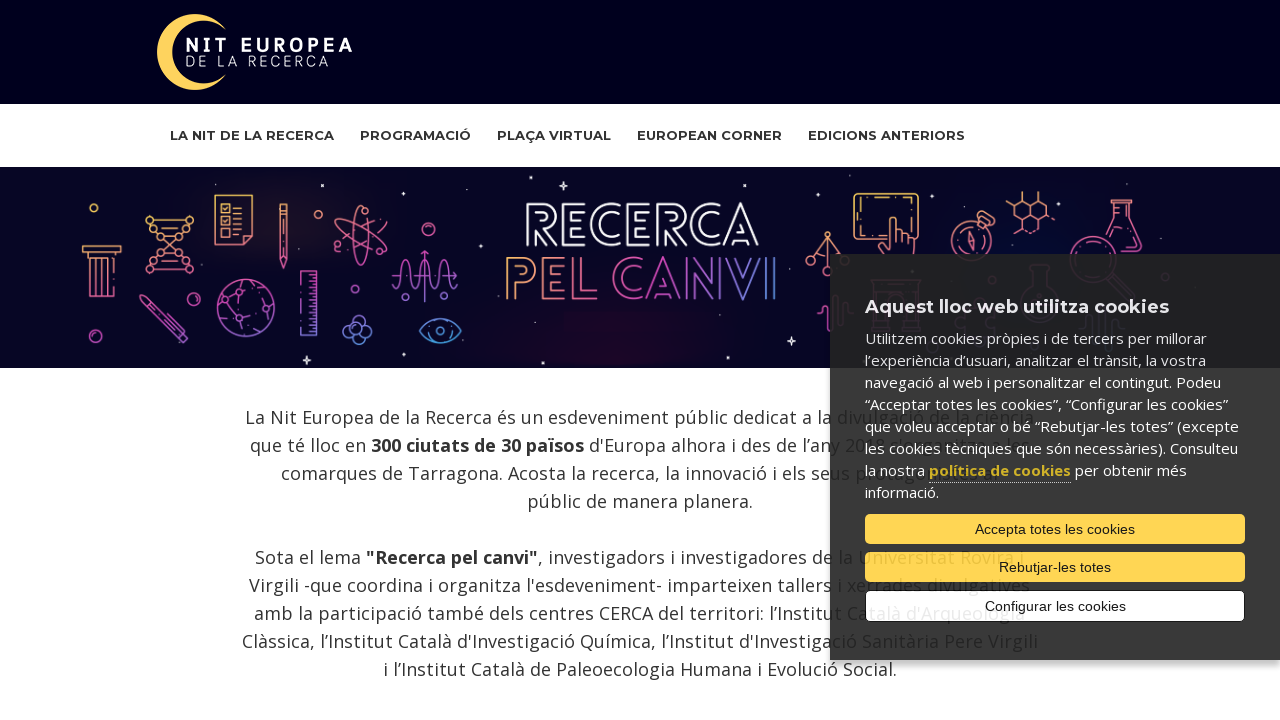

--- FILE ---
content_type: text/html; charset=UTF-8
request_url: https://tarragona.nitdelarecerca.cat/ca/
body_size: 7167
content:
<!DOCTYPE html>

<!-- paulirish.com/2008/conditional-stylesheets-vs-css-hacks-answer-neither/ -->
<!--[if IE 7]>         <html class="no-js lt-ie9 lt-ie8"> <![endif]-->
<!--[if IE 8]>    <html class="no-js lt-ie9" lang="ca"> <![endif]-->
<!--[if gt IE 8]><!--> <html class="no-js" lang="ca"> <!--<![endif]-->
	<head>


	<meta charset="utf-8" />

	
	<!-- Set the viewport width to device width for mobile -->
	<meta name="viewport" content="width=device-width" />

		<meta http-equiv="Content-Type" content="text/html; charset=utf-8" />




                <title>Nit Europea de la Recerca a Tarragona | Nit Europea de la Recerca a Tarragona</title>
        

		<meta name="description" content="Portada de la pàgina web de la Nit de la Recerca a Tarragona - Recerca Pel Canvi - Divulgació Científica - Xerrades - Tallers - Jocs" />

		<meta property="og:site_name" content="Nit Europea de la Recerca a Tarragona"/>
				<meta property="og:title" content="Nit Europea de la Recerca a TarragonaNit Europea de la Recerca a Tarragona" />
    	<meta property="og:description" content="Portada de la pàgina web de la Nit de la Recerca a Tarragona - Recerca Pel Canvi - Divulgació Científica - Xerrades - Tallers - Jocs" />
    	<meta property="og:type" content="website"/>
    	<meta property="og:image" content="/media/comu/logo-urv-og.jpg" />
    	
    	<meta name="author" content="Univesitat Rovira i Virgili" />

					<link rel="shortcut icon" href="/media/upload/domain_1895/gif/favicon-nit_1606593769.svg" type="image/x-icon" />
		

		<link rel="start" href="/" title="Nit Europea de la Recerca a Tarragona" />


		<script type="text/javascript">/* <![CDATA[ */
			var urlBase = '';
		/* ]]> */</script>

		<!-- Included CSS Files (Compressed) -->
		<link rel="stylesheet" href="/media/css/foundation.min_1543568779.css">

		<link rel="stylesheet" href="/media/css/app_1761569688.css">

		<link rel="stylesheet" href="/media/css/modules_1761569719.css">

		<!--array(3) {
  [0]=>
  string(24) "tarragona_nitdelarecerca"
  [1]=>
  string(9) "tarragona"
  [2]=>
  string(14) "nitdelarecerca"
}
-->		<link rel="stylesheet" href="/media/css/nitdelarecerca_1543568778.css"/>
		<link rel="stylesheet" href="/media/css/custom_1764162131.css" type="text/css"  />
		
		<link rel="stylesheet" href="/media/css/print_1543568781.css" type="text/css" media="print" />
		

		<!--[if gte IE 9]><style type="text/css">header, footer .wrapper {filter: none;}</style><![endif]-->


		<link rel="stylesheet" href="/media/css/webfonts/ss-standard_1543568795.css">
		<link rel="stylesheet" href="/media/css/webfonts/ss-social_1543568794.css">

		<!-- Google fonts -->
		<link href="//fonts.googleapis.com/css?family=Open+Sans:400italic,400,700|Montserrat:400,700" rel="stylesheet" type="text/css"/>

		<script src="/media/js/modernizr.foundation_1543568845.js"></script>
				
		<!-- Start Alexa Certify Javascript -->
<!-- script type="text/javascript">
_atrk_opts = { atrk_acct:"PrPDh1aoie000r", domain:"urv.cat",dynamic: true};
(function() { var as = document.createElement('script'); as.type = 'text/javascript'; as.async = true; as.src = "https://d31qbv1cthcecs.cloudfront.net/atrk.js"; var s = document.getElementsByTagName('script')[0];s.parentNode.insertBefore(as, s); })();
</script>
<noscript><img src="https://d5nxst8fruw4z.cloudfront.net/atrk.gif?account=PrPDh1aoie000r" style="display:none" height="1" width="1" alt="" /></noscript -->
<!-- End Alexa Certify Javascript -->  

		<link rel="stylesheet" href="/media/css/ihavecookies_1699969280.css">

	 <link rel="stylesheet" href="/media/js/vendor/flexslider/flexslider_1543568868.css" />
	<!-- Google Tag Manager -->
<script>(function(w,d,s,l,i){w[l]=w[l]||[];w[l].push({'gtm.start':
new Date().getTime(),event:'gtm.js'});var f=d.getElementsByTagName(s)[0],
j=d.createElement(s),dl=l!='dataLayer'?'&l='+l:'';j.async=true;j.src=
'https://www.googletagmanager.com/gtm.js?id='+i+dl;f.parentNode.insertBefore(j,f);
})(window,document,'script','dataLayer','GTM-PB8V428');</script>
<!-- End Google Tag Manager --></head>
	<body id="home">

		        <div id="acc">
            <ul>
                <li><a href="#menu">Anar al menú</a></li>
                <li><a href="#content_main" accesskey="S">Anar al contingut principal</a></li>
                <li><a href="#content_sub">Anar al contingut secundari</a></li>
            </ul>
        </div>
        <!-- Top Bar per a mòbils -->
<div class="contain-to-grid show-for-small">
  <nav class="top-bar">
      <ul>
        <li class="name"><h1><a href="/ca/"><img src="/media/comu/ico-home.png" width="24" height="33" alt="Nit Europea de la Recerca a Tarragona" /></a></h1></li>
        <li class="toggle-topbar"><a href="#">Menú</a></li>
      </ul>
      <section>
        <ul class="left">
    <li class="item-1">
        <a href="/ca/nit/">La Nit de la Recerca</a>
    </li>
    <li class="item-2">
        <a href="/ca/programacio/">Programació</a>
    </li>
    <li class="item-3">
        <a href="/ca/placa-virtual/">Plaça virtual</a>
    </li>
    <li class="item-4">
        <a href="/ca/european-corner/">European Corner</a>
    </li>
    <li class="  item-5">
        <a href="/ca/edicions-anteriors/">Edicions anteriors</a>
        <div class="wrapper subitem-5"><ul>
            <li>
                <a href="/ca/edicions-anteriors/2018/">2018</a>
                <ul>
                    <li>
                        <a href="/ca/edicions-anteriors/2018/nit/">La Nit de la Recerca</a>
                    </li>
                    <li>
                        <a href="/ca/edicions-anteriors/2018/programacio/">Programació</a>
                    </li>
                </ul>

            </li>
            <li>
                <a href="/ca/edicions-anteriors/2019/">2019</a>
                <ul>
                    <li>
                        <a href="/ca/edicions-anteriors/2019/nit/">La Nit de la Recerca</a>
                    </li>
                    <li>
                        <a href="/ca/edicions-anteriors/2019/programacio/">Programació</a>
                    </li>
                </ul>

            </li>
            <li>
                <a href="/ca/edicions-anteriors/2020/">2020</a>
                <ul>
                    <li>
                        <a href="/ca/edicions-anteriors/2020/nit/">La Nit de la Recerca</a>
                    </li>
                    <li>
                        <a href="/ca/edicions-anteriors/2020/programacio/">Programació</a>
                    </li>
                </ul>

            </li>
            <li>
                <a href="/ca/edicions-anteriors/2021/">2021</a>
                <ul>
                    <li>
                        <a href="/ca/edicions-anteriors/2021/nit/">La Nit de la Recerca</a>
                    </li>
                    <li>
                        <a href="/ca/edicions-anteriors/2021/programacio/">Programació</a>
                    </li>
                </ul>

            </li>
            <li>
                <a href="/ca/edicions-anteriors/2022/">2022</a>
                <ul>
                    <li>
                        <a href="/ca/edicions-anteriors/2022/nit/">La Nit de la Recerca</a>
                    </li>
                    <li>
                        <a href="/ca/edicions-anteriors/2022/programacio/">Programació</a>
                    </li>
                </ul>

            </li>
            <li>
                <a href="/ca/edicions-anteriors/2023">2023</a>
                <ul>
                    <li>
                        <a href="/ca/edicions-anteriors/2023/nit/">La Nit de la Recerca</a>
                    </li>
                    <li>
                        <a href="/ca/edicions-anteriors/2023/programacio/">Programació</a>
                    </li>
                </ul>

            </li>
            <li>
                <a href="/ca/edicions-anteriors/2024">2024</a>
                <ul>
                    <li>
                        <a href="/ca/edicions-anteriors/2024/nit/">Nit de la Recerca</a>
                    </li>
                    <li>
                        <a href="/ca/edicions-anteriors/2024/programacio/">Programació</a>
                    </li>
                </ul>

            </li>
        </ul>
</div>
    </li>
</ul>
     </section>
  </nav>
</div>
<!-- /Top Bar per a mòbils -->
        
    <header>
        <div class="header-wrapper">
            <div class="row">
                <div class="nine columns">
                    <a href="/ca/"><img src="/media/comu/logo-nitrecerca.png" width="131" height="122" alt="Nit Europea de la Recerca" class="logo left"/></a>
                </div>
                <div class="three columns">
                    <ul class="link-list right">
                        </ul>
                </div>
            </div>
            <div class="row">
                <div class="twelve columns search-form"  id="search-form">

                    <form method="post" action="/cercador/" class="search">
                        <label for="keywords">
                        <input class="input-text" type="text" placeholder="Escriu la cerca"   name="keywords" id="keywords">
                        </label>
                        <input value="1" type="hidden"  name="accessibilitat">
                        <input value="Cercar" class="button" type="submit"  name="enviar">
                    </form>
                </div>
            </div>
        </div>
    </header>
    <!-- /header -->

    <nav id="nav-main" class="hide-for-small">
        <div class="row">
            <div class="twelve columns">
<ul class="nav-bar">
    <li class="item-1">
        <a href="/ca/nit/">La Nit de la Recerca</a>
    </li>
    <li class="item-2">
        <a href="/ca/programacio/">Programació</a>
    </li>
    <li class="item-3">
        <a href="/ca/placa-virtual/">Plaça virtual</a>
    </li>
    <li class="item-4">
        <a href="/ca/european-corner/">European Corner</a>
    </li>
    <li class="  item-5">
        <a href="/ca/edicions-anteriors/">Edicions anteriors</a>
        <div class="wrapper subitem-5"><ul>
            <li>
                <a href="/ca/edicions-anteriors/2018/">2018</a>
                <ul>
                    <li>
                        <a href="/ca/edicions-anteriors/2018/nit/">La Nit de la Recerca</a>
                    </li>
                    <li>
                        <a href="/ca/edicions-anteriors/2018/programacio/">Programació</a>
                    </li>
                </ul>

            </li>
            <li>
                <a href="/ca/edicions-anteriors/2019/">2019</a>
                <ul>
                    <li>
                        <a href="/ca/edicions-anteriors/2019/nit/">La Nit de la Recerca</a>
                    </li>
                    <li>
                        <a href="/ca/edicions-anteriors/2019/programacio/">Programació</a>
                    </li>
                </ul>

            </li>
            <li>
                <a href="/ca/edicions-anteriors/2020/">2020</a>
                <ul>
                    <li>
                        <a href="/ca/edicions-anteriors/2020/nit/">La Nit de la Recerca</a>
                    </li>
                    <li>
                        <a href="/ca/edicions-anteriors/2020/programacio/">Programació</a>
                    </li>
                </ul>

            </li>
            <li>
                <a href="/ca/edicions-anteriors/2021/">2021</a>
                <ul>
                    <li>
                        <a href="/ca/edicions-anteriors/2021/nit/">La Nit de la Recerca</a>
                    </li>
                    <li>
                        <a href="/ca/edicions-anteriors/2021/programacio/">Programació</a>
                    </li>
                </ul>

            </li>
            <li>
                <a href="/ca/edicions-anteriors/2022/">2022</a>
                <ul>
                    <li>
                        <a href="/ca/edicions-anteriors/2022/nit/">La Nit de la Recerca</a>
                    </li>
                    <li>
                        <a href="/ca/edicions-anteriors/2022/programacio/">Programació</a>
                    </li>
                </ul>

            </li>
            <li>
                <a href="/ca/edicions-anteriors/2023">2023</a>
                <ul>
                    <li>
                        <a href="/ca/edicions-anteriors/2023/nit/">La Nit de la Recerca</a>
                    </li>
                    <li>
                        <a href="/ca/edicions-anteriors/2023/programacio/">Programació</a>
                    </li>
                </ul>

            </li>
            <li>
                <a href="/ca/edicions-anteriors/2024">2024</a>
                <ul>
                    <li>
                        <a href="/ca/edicions-anteriors/2024/nit/">Nit de la Recerca</a>
                    </li>
                    <li>
                        <a href="/ca/edicions-anteriors/2024/programacio/">Programació</a>
                    </li>
                </ul>

            </li>
        </ul>
</div>
    </li>
</ul>            </div>
        </div>
    </nav>
    <!-- /nav-main -->


		
			
<div id="orbit-slider">
        <!-- slider -->
        <div id="slider">
        
<div>
    <img src="/media/upload/domain_1895/cache/nitrecerca21_capsalera_1340x210_copy_160075550722_1340_162678484722_1920.png?1769233847" alt="" style="width:100%;"/> <!-- imatge -->
</div>

        </div>
        <!-- captions -->
        
</div>
		



		
		<div id="main" class="row">
			<div class="ten columns offset-by-one intro-home">
				<p>La Nit Europea de la Recerca és un esdeveniment públic dedicat a la divulgació de la ciència que té lloc en&nbsp;<strong>300 ciutats de 30 països</strong> d&#39;Europa alhora i des de l&rsquo;any 2018 s&#39;organitza a les comarques de Tarragona. Acosta la recerca, la innovació i els seus protagonistes al públic&nbsp;de manera planera.<br />
<br />
Sota el lema <strong>&quot;Recerca pel canvi&quot;</strong>, investigadors i investigadores de la Universitat Rovira i Virgili -que coordina i organitza l&#39;esdeveniment- imparteixen tallers i xerrades divulgatives amb la participació també dels centres CERCA del territori: l&rsquo;Institut Català d&#39;Arqueologia Clàssica, l&rsquo;Institut Català d&#39;Investigació Química, l&rsquo;Institut d&#39;Investigació Sanitària&nbsp;Pere Virgili i l&rsquo;Institut Català de Paleoecologia Humana i Evolució Social.</p>

<ul class="block-grid two-up mobile caixa-destacats-llista">
	<li><a href="/nit/">Coneix la Nit&nbsp;Europea&nbsp;de&nbsp;la&nbsp;Recerca</a></li>
	<li><a href="/programacio/">Activitats i horaris</a></li>
</ul>

<p><a href="/ca/placa-virtual/"><img alt="" height="151" src="/media/upload/domain_1895/imatges/Banners/urv_nitrecerca20_banerweb_800x150.png" width="801" /></a></p>

<p><iframe allowfullscreen="allowfullscreen" frameborder="0" height="500" src="https://www.youtube-nocookie.com/embed/Anab0Ob00Hk?si=OEAxPqUc07dQKzpI" width="100%"></iframe></p>

<hr />
<table style="width:100%">
	<tbody>
		<tr style="border-bottom: 0px !important">
			<td style="text-align: center; vertical-align: middle;"><img alt="" height="110" src="https://www.comciencia.urv.cat/media/upload/domain_1895/imatges/logos/UE.jpg" width="568" /></td>
		</tr>
	</tbody>
</table>

<hr />
<h2>Organitza:</h2>

<table style="width:100%">
	<tbody>
		<tr style="border-bottom: 0px !important">
			<td colspan="4" style="text-align: center; vertical-align: middle"><a href="https://www.urv.cat/"><img alt="Universitat Rovira i Virgili" height="52" src="/media/upload/domain_1895/imatges/logos/urv@2x.png" style="padding-bottom:20px" width="230" /></a></td>
		</tr>
	</tbody>
</table>

<hr />
<h2>Col&middot;laboren:</h2>

<table>
	<tbody>
		<tr>
			<td style="width:25%;"><a href="http://www.icac.cat/"><img alt="Institut Català d'Arqueologia Clàssica" src="/media/upload/domain_1895/imatges/logos/icac.png" width="140" /></a></td>
			<td style="width:25%;"><a href="http://www.iphes.cat/"><img alt="Institut Català de Paleoecologia Humana i Evolució Social" src="/media/upload/domain_1895/imatges/logos/iphes.png" width="180" /></a></td>
			<td style="width: 25%; text-align: center; vertical-align: top;"><a href="http://www.iciq.org/"><img alt="Institut Català d'Investigació Química" height="112" src="/media/upload/domain_1895/imatges/logos/Logotip_Principal_CAT.png" width="120" /></a></td>
			<td style="width:25%;"><a href="http://www.iispv.cat/"><img alt="Institut d'Investigació Sanitària Pere Virgili" height="80" src="/media/upload/domain_1895/imatges/logos/iispv.png" width="169" /></a></td>
		</tr>
	</tbody>
</table>

<table style="width:100%">
</table>

<h2>Patrocinen:</h2>

<table style="width:100%">
	<tbody>
		<tr>
			<td style="width: 33%; text-align: center;"><img alt="" height="653" src="/media/upload/domain_1895/imatges/logos/tgn_col_lat_europa2.jpg" width="1836" /></td>
			<td style="width: 33%; text-align: center;"><img alt="" height="49" src="/media/upload/domain_1895/imatges/logos/DIPTA_H_col.png" width="200" /></td>
			<td style="width: 33%; text-align: center;"><img alt="" height="47" src="/media/upload/domain_1895/imatges/logos/LOGO_PORTDETARRAGONA_PNG_COLOR.png" width="200" /></td>
		</tr>
	</tbody>
</table>

<h2>Amb el suport de:</h2>

<table style="width:100%">
</table>

<table style="width:100%">
	<tbody>
		<tr style="border-bottom: 0px !important">
			<td style="text-align: center; vertical-align: middle; width: 25%;"><img alt="" height="115" src="/media/upload/domain_1895/imatges/logos/logo-mercats-tarragona.jpg" width="115" /></td>
			<td style="text-align: center; vertical-align: middle; width: 25%;"><img alt="" height="84" src="https://www.comciencia.urv.cat/media/upload/domain_1895/imatges/logos/Nota_de_prensa_PortAventura_World_PrideNight_CA.png" width="200" /></td>
			<td style="text-align: center; vertical-align: middle; width: 25%;">&nbsp;</td>
		</tr>
	</tbody>
</table>
			</div>
		</div>
		<!-- /main -->
		

		

		
	

	
	

		


				<div class="row social">
			<ul class="twelve columns inline-list">
				<li><a href="https://twitter.com/cienciaURV"><img src="/media/comu/twitter.png" width="46" height="38" alt="Twitter"/></a></li><li><a href="https://www.facebook.com/cienciaURV/"><img src="/media/comu/facebook.png" width="38" height="38" alt="Facebook"/></a></li>			</ul>
		</div>
		
			<footer>
				<div class="wrapper">
			<div class="row">
									<div class="twelve columns">
						<h3>Contacte</h3>

<h4>Nit Europea de la Recerca a Tarragona</h4>

<p><a href="http://www.comciencia.urv.cat/"><strong>ComCiència. Unitat de Comunicació i Divulgació de la Ciència de la URV</strong></a><br />
Rectorat de la URV<br />
C. de l&#39;Escorxador, s/n. 43003 Tarragona<br />
<a href="mailto:tarragona(ELIMINAR)@nitdelarecerca.cat">tarragona(ELIMINAR)@nitdelarecerca.cat</a><br />
Telèfon: 977 55&nbsp;<strong>8006</strong></p>

<ul>
	<li><a href="http://www.urv.cat/ca/universitat/directori/localitzacions/1/edifici-rectorat">Com arribar-hi</a></li>
</ul>
					</div>
							</div>
		</div>
				
		<div class="row copy">
			<div class="twelve columns">
							<ul class="clearfix">
					<li>
						&copy; Universitat Rovira i Virgili · <a href="https://www.urv.cat/ca/universitat/comunicacio/web/legal/" rel="external">Avís legal</a> · <a href="https://www.urv.cat/ca/universitat/comunicacio/web/legal/galetes/" rel="external">Política de galetes</a> · <a href="https://www.urv.cat/ca/universitat/comunicacio/web/accessibilitat/" rel="external">Accessibilitat</a>
					</li>
				</ul>
			</div>
		</div>

	</footer>
	<!-- /footer -->


		
	<!-- Included JS Files (Compressed) -->
	<script src="/media/js/foundation.min_1543568844.js"></script>
	<script>
		$(document).ready(function() {
			if($('#nav-main ul.side-nav').length > 0) $('#nav-main ul.side-nav').addClass('nav-bar').removeClass('side-nav');
			$('#nav-main ul.nav-bar li').each(function(){
				if($(this).children('ul').length) $(this).addClass('has-flyout');
				if($(this).children('.wrapper').length) $(this).addClass('has-flyout');
				$(this).children('ul').addClass('flyout');
				$(this).find('ul:has(ul)').addClass('flyout-large');
				$(this).children('.wrapper').addClass('flyout');
				$(this).children('.wrapper ul ul').removeClass('flyout');
				//if($(this).index() > $('#nav-main ul.nav-bar li').not('#nav-main ul.nav-bar li li').length/2) $(this).children('ul').addClass('right');
			});
			if($('#nav-main ul.nav-bar li.perfils').length > 0) $('#nav-main>.row').append('<span class="pict"></span>');
			$('.top-bar ul.left li').each(function(){
				if($(this).children('.wrapper').length) $(this).addClass('has-items');
			});
		});
	</script>
	<!-- Initialize JS Plugins -->
	<script src="/media/js/app_1704898031.js"></script>

	<script src="/media/js/base_1693912968.js"></script>

	<script src="/media/js/slick_1648452873.js"></script>
	
	<script src="/media/js/modules_1648452872.js"></script>

	<!-- Orbit slider -->
	<script>
		$(window).load(function() {
			$("#slider").orbit({
				advanceSpeed: 9000,
				directionalNav: false
			});
		});
	</script>
	<!--[if IE 7]>
		<script>
			$(document).ready(function() {
				$(function() {
					var zIndexNumber = 1000;
					$('div').each(function() {
						$(this).css('zIndex', zIndexNumber);
						zIndexNumber -= 10;
					});
				});
			});
		</script>
	<![endif]-->
				<script>var idioma = 'ca';</script>

		<!-- Google Tag Manager -->
		<script>
		window.dataLayer = window.dataLayer || [];
		function gtag() { window.dataLayer.push(arguments); }
		gtag('consent', 'default', {
		ad_storage: 'denied',
		analytics_storage: 'denied',
		wait_for_update: 500
		});
		function cookiesAnalytics() {
			//dataLayer.push({'event':'cookies_analytics'});
			gtag('consent', 'update', { analytics_storage: 'granted' });

			_atrk_opts = { atrk_acct:"PrPDh1aoie000r", domain:"urv.cat",dynamic: true};
			(function() { var as = document.createElement('script'); as.type = 'text/javascript'; as.async = true; as.src = "https://d31qbv1cthcecs.cloudfront.net/atrk.js"; var s = document.getElementsByTagName('script')[0];s.parentNode.insertBefore(as, s); })();
		}
		</script>
		<script async src="https://www.googletagmanager.com/gtag/js?id=G-425Z8W73RH"></script>
		<script>
		var gtagId = 'G-425Z8W73RH';
		window.dataLayer = window.dataLayer || [];
		function gtag(){dataLayer.push(arguments);}
		gtag('js', new Date());
		gtag('config', gtagId);
		</script>

		<script src="/media/js/ihavecookies_1699962033.js"></script>
	
		<script src="/media/js/vendor/flexslider/jquery.flexslider-min_1543568868.js"></script>
		<script>
		$(document).ready(function() {
			$('.flexslider').flexslider({
				animation: "slide",
				animationLoop: false,
				slideshow: false,
				itemWidth: 310
			});
			$("ul.newstabs li").mouseover(function(){
				$(this).parent("ul").children("li").removeClass("active");
				$(this).addClass("active");
			});
			formatNews();
			$(window).resize(function(){
				formatNews();
			});
		});
		function formatNews(){
			if($('ul#newstabs').length > 0){
				if($(window).width() < 768) $("ul#newstabs").addClass('news').removeClass('newstabs');
				if($(window).width() >= 768) $("ul#newstabs").addClass('newstabs').removeClass('news');
			}
		}
	   	</script>

	</body>
</html>


--- FILE ---
content_type: text/html; charset=utf-8
request_url: https://www.youtube-nocookie.com/embed/Anab0Ob00Hk?si=OEAxPqUc07dQKzpI
body_size: 46458
content:
<!DOCTYPE html><html lang="en" dir="ltr" data-cast-api-enabled="true"><head><meta name="viewport" content="width=device-width, initial-scale=1"><script nonce="d-6ZEBuPmPlQl-OB_ytiAw">if ('undefined' == typeof Symbol || 'undefined' == typeof Symbol.iterator) {delete Array.prototype.entries;}</script><style name="www-roboto" nonce="7k8a7AfTie1tT-NKRkUnWg">@font-face{font-family:'Roboto';font-style:normal;font-weight:400;font-stretch:100%;src:url(//fonts.gstatic.com/s/roboto/v48/KFO7CnqEu92Fr1ME7kSn66aGLdTylUAMa3GUBHMdazTgWw.woff2)format('woff2');unicode-range:U+0460-052F,U+1C80-1C8A,U+20B4,U+2DE0-2DFF,U+A640-A69F,U+FE2E-FE2F;}@font-face{font-family:'Roboto';font-style:normal;font-weight:400;font-stretch:100%;src:url(//fonts.gstatic.com/s/roboto/v48/KFO7CnqEu92Fr1ME7kSn66aGLdTylUAMa3iUBHMdazTgWw.woff2)format('woff2');unicode-range:U+0301,U+0400-045F,U+0490-0491,U+04B0-04B1,U+2116;}@font-face{font-family:'Roboto';font-style:normal;font-weight:400;font-stretch:100%;src:url(//fonts.gstatic.com/s/roboto/v48/KFO7CnqEu92Fr1ME7kSn66aGLdTylUAMa3CUBHMdazTgWw.woff2)format('woff2');unicode-range:U+1F00-1FFF;}@font-face{font-family:'Roboto';font-style:normal;font-weight:400;font-stretch:100%;src:url(//fonts.gstatic.com/s/roboto/v48/KFO7CnqEu92Fr1ME7kSn66aGLdTylUAMa3-UBHMdazTgWw.woff2)format('woff2');unicode-range:U+0370-0377,U+037A-037F,U+0384-038A,U+038C,U+038E-03A1,U+03A3-03FF;}@font-face{font-family:'Roboto';font-style:normal;font-weight:400;font-stretch:100%;src:url(//fonts.gstatic.com/s/roboto/v48/KFO7CnqEu92Fr1ME7kSn66aGLdTylUAMawCUBHMdazTgWw.woff2)format('woff2');unicode-range:U+0302-0303,U+0305,U+0307-0308,U+0310,U+0312,U+0315,U+031A,U+0326-0327,U+032C,U+032F-0330,U+0332-0333,U+0338,U+033A,U+0346,U+034D,U+0391-03A1,U+03A3-03A9,U+03B1-03C9,U+03D1,U+03D5-03D6,U+03F0-03F1,U+03F4-03F5,U+2016-2017,U+2034-2038,U+203C,U+2040,U+2043,U+2047,U+2050,U+2057,U+205F,U+2070-2071,U+2074-208E,U+2090-209C,U+20D0-20DC,U+20E1,U+20E5-20EF,U+2100-2112,U+2114-2115,U+2117-2121,U+2123-214F,U+2190,U+2192,U+2194-21AE,U+21B0-21E5,U+21F1-21F2,U+21F4-2211,U+2213-2214,U+2216-22FF,U+2308-230B,U+2310,U+2319,U+231C-2321,U+2336-237A,U+237C,U+2395,U+239B-23B7,U+23D0,U+23DC-23E1,U+2474-2475,U+25AF,U+25B3,U+25B7,U+25BD,U+25C1,U+25CA,U+25CC,U+25FB,U+266D-266F,U+27C0-27FF,U+2900-2AFF,U+2B0E-2B11,U+2B30-2B4C,U+2BFE,U+3030,U+FF5B,U+FF5D,U+1D400-1D7FF,U+1EE00-1EEFF;}@font-face{font-family:'Roboto';font-style:normal;font-weight:400;font-stretch:100%;src:url(//fonts.gstatic.com/s/roboto/v48/KFO7CnqEu92Fr1ME7kSn66aGLdTylUAMaxKUBHMdazTgWw.woff2)format('woff2');unicode-range:U+0001-000C,U+000E-001F,U+007F-009F,U+20DD-20E0,U+20E2-20E4,U+2150-218F,U+2190,U+2192,U+2194-2199,U+21AF,U+21E6-21F0,U+21F3,U+2218-2219,U+2299,U+22C4-22C6,U+2300-243F,U+2440-244A,U+2460-24FF,U+25A0-27BF,U+2800-28FF,U+2921-2922,U+2981,U+29BF,U+29EB,U+2B00-2BFF,U+4DC0-4DFF,U+FFF9-FFFB,U+10140-1018E,U+10190-1019C,U+101A0,U+101D0-101FD,U+102E0-102FB,U+10E60-10E7E,U+1D2C0-1D2D3,U+1D2E0-1D37F,U+1F000-1F0FF,U+1F100-1F1AD,U+1F1E6-1F1FF,U+1F30D-1F30F,U+1F315,U+1F31C,U+1F31E,U+1F320-1F32C,U+1F336,U+1F378,U+1F37D,U+1F382,U+1F393-1F39F,U+1F3A7-1F3A8,U+1F3AC-1F3AF,U+1F3C2,U+1F3C4-1F3C6,U+1F3CA-1F3CE,U+1F3D4-1F3E0,U+1F3ED,U+1F3F1-1F3F3,U+1F3F5-1F3F7,U+1F408,U+1F415,U+1F41F,U+1F426,U+1F43F,U+1F441-1F442,U+1F444,U+1F446-1F449,U+1F44C-1F44E,U+1F453,U+1F46A,U+1F47D,U+1F4A3,U+1F4B0,U+1F4B3,U+1F4B9,U+1F4BB,U+1F4BF,U+1F4C8-1F4CB,U+1F4D6,U+1F4DA,U+1F4DF,U+1F4E3-1F4E6,U+1F4EA-1F4ED,U+1F4F7,U+1F4F9-1F4FB,U+1F4FD-1F4FE,U+1F503,U+1F507-1F50B,U+1F50D,U+1F512-1F513,U+1F53E-1F54A,U+1F54F-1F5FA,U+1F610,U+1F650-1F67F,U+1F687,U+1F68D,U+1F691,U+1F694,U+1F698,U+1F6AD,U+1F6B2,U+1F6B9-1F6BA,U+1F6BC,U+1F6C6-1F6CF,U+1F6D3-1F6D7,U+1F6E0-1F6EA,U+1F6F0-1F6F3,U+1F6F7-1F6FC,U+1F700-1F7FF,U+1F800-1F80B,U+1F810-1F847,U+1F850-1F859,U+1F860-1F887,U+1F890-1F8AD,U+1F8B0-1F8BB,U+1F8C0-1F8C1,U+1F900-1F90B,U+1F93B,U+1F946,U+1F984,U+1F996,U+1F9E9,U+1FA00-1FA6F,U+1FA70-1FA7C,U+1FA80-1FA89,U+1FA8F-1FAC6,U+1FACE-1FADC,U+1FADF-1FAE9,U+1FAF0-1FAF8,U+1FB00-1FBFF;}@font-face{font-family:'Roboto';font-style:normal;font-weight:400;font-stretch:100%;src:url(//fonts.gstatic.com/s/roboto/v48/KFO7CnqEu92Fr1ME7kSn66aGLdTylUAMa3OUBHMdazTgWw.woff2)format('woff2');unicode-range:U+0102-0103,U+0110-0111,U+0128-0129,U+0168-0169,U+01A0-01A1,U+01AF-01B0,U+0300-0301,U+0303-0304,U+0308-0309,U+0323,U+0329,U+1EA0-1EF9,U+20AB;}@font-face{font-family:'Roboto';font-style:normal;font-weight:400;font-stretch:100%;src:url(//fonts.gstatic.com/s/roboto/v48/KFO7CnqEu92Fr1ME7kSn66aGLdTylUAMa3KUBHMdazTgWw.woff2)format('woff2');unicode-range:U+0100-02BA,U+02BD-02C5,U+02C7-02CC,U+02CE-02D7,U+02DD-02FF,U+0304,U+0308,U+0329,U+1D00-1DBF,U+1E00-1E9F,U+1EF2-1EFF,U+2020,U+20A0-20AB,U+20AD-20C0,U+2113,U+2C60-2C7F,U+A720-A7FF;}@font-face{font-family:'Roboto';font-style:normal;font-weight:400;font-stretch:100%;src:url(//fonts.gstatic.com/s/roboto/v48/KFO7CnqEu92Fr1ME7kSn66aGLdTylUAMa3yUBHMdazQ.woff2)format('woff2');unicode-range:U+0000-00FF,U+0131,U+0152-0153,U+02BB-02BC,U+02C6,U+02DA,U+02DC,U+0304,U+0308,U+0329,U+2000-206F,U+20AC,U+2122,U+2191,U+2193,U+2212,U+2215,U+FEFF,U+FFFD;}@font-face{font-family:'Roboto';font-style:normal;font-weight:500;font-stretch:100%;src:url(//fonts.gstatic.com/s/roboto/v48/KFO7CnqEu92Fr1ME7kSn66aGLdTylUAMa3GUBHMdazTgWw.woff2)format('woff2');unicode-range:U+0460-052F,U+1C80-1C8A,U+20B4,U+2DE0-2DFF,U+A640-A69F,U+FE2E-FE2F;}@font-face{font-family:'Roboto';font-style:normal;font-weight:500;font-stretch:100%;src:url(//fonts.gstatic.com/s/roboto/v48/KFO7CnqEu92Fr1ME7kSn66aGLdTylUAMa3iUBHMdazTgWw.woff2)format('woff2');unicode-range:U+0301,U+0400-045F,U+0490-0491,U+04B0-04B1,U+2116;}@font-face{font-family:'Roboto';font-style:normal;font-weight:500;font-stretch:100%;src:url(//fonts.gstatic.com/s/roboto/v48/KFO7CnqEu92Fr1ME7kSn66aGLdTylUAMa3CUBHMdazTgWw.woff2)format('woff2');unicode-range:U+1F00-1FFF;}@font-face{font-family:'Roboto';font-style:normal;font-weight:500;font-stretch:100%;src:url(//fonts.gstatic.com/s/roboto/v48/KFO7CnqEu92Fr1ME7kSn66aGLdTylUAMa3-UBHMdazTgWw.woff2)format('woff2');unicode-range:U+0370-0377,U+037A-037F,U+0384-038A,U+038C,U+038E-03A1,U+03A3-03FF;}@font-face{font-family:'Roboto';font-style:normal;font-weight:500;font-stretch:100%;src:url(//fonts.gstatic.com/s/roboto/v48/KFO7CnqEu92Fr1ME7kSn66aGLdTylUAMawCUBHMdazTgWw.woff2)format('woff2');unicode-range:U+0302-0303,U+0305,U+0307-0308,U+0310,U+0312,U+0315,U+031A,U+0326-0327,U+032C,U+032F-0330,U+0332-0333,U+0338,U+033A,U+0346,U+034D,U+0391-03A1,U+03A3-03A9,U+03B1-03C9,U+03D1,U+03D5-03D6,U+03F0-03F1,U+03F4-03F5,U+2016-2017,U+2034-2038,U+203C,U+2040,U+2043,U+2047,U+2050,U+2057,U+205F,U+2070-2071,U+2074-208E,U+2090-209C,U+20D0-20DC,U+20E1,U+20E5-20EF,U+2100-2112,U+2114-2115,U+2117-2121,U+2123-214F,U+2190,U+2192,U+2194-21AE,U+21B0-21E5,U+21F1-21F2,U+21F4-2211,U+2213-2214,U+2216-22FF,U+2308-230B,U+2310,U+2319,U+231C-2321,U+2336-237A,U+237C,U+2395,U+239B-23B7,U+23D0,U+23DC-23E1,U+2474-2475,U+25AF,U+25B3,U+25B7,U+25BD,U+25C1,U+25CA,U+25CC,U+25FB,U+266D-266F,U+27C0-27FF,U+2900-2AFF,U+2B0E-2B11,U+2B30-2B4C,U+2BFE,U+3030,U+FF5B,U+FF5D,U+1D400-1D7FF,U+1EE00-1EEFF;}@font-face{font-family:'Roboto';font-style:normal;font-weight:500;font-stretch:100%;src:url(//fonts.gstatic.com/s/roboto/v48/KFO7CnqEu92Fr1ME7kSn66aGLdTylUAMaxKUBHMdazTgWw.woff2)format('woff2');unicode-range:U+0001-000C,U+000E-001F,U+007F-009F,U+20DD-20E0,U+20E2-20E4,U+2150-218F,U+2190,U+2192,U+2194-2199,U+21AF,U+21E6-21F0,U+21F3,U+2218-2219,U+2299,U+22C4-22C6,U+2300-243F,U+2440-244A,U+2460-24FF,U+25A0-27BF,U+2800-28FF,U+2921-2922,U+2981,U+29BF,U+29EB,U+2B00-2BFF,U+4DC0-4DFF,U+FFF9-FFFB,U+10140-1018E,U+10190-1019C,U+101A0,U+101D0-101FD,U+102E0-102FB,U+10E60-10E7E,U+1D2C0-1D2D3,U+1D2E0-1D37F,U+1F000-1F0FF,U+1F100-1F1AD,U+1F1E6-1F1FF,U+1F30D-1F30F,U+1F315,U+1F31C,U+1F31E,U+1F320-1F32C,U+1F336,U+1F378,U+1F37D,U+1F382,U+1F393-1F39F,U+1F3A7-1F3A8,U+1F3AC-1F3AF,U+1F3C2,U+1F3C4-1F3C6,U+1F3CA-1F3CE,U+1F3D4-1F3E0,U+1F3ED,U+1F3F1-1F3F3,U+1F3F5-1F3F7,U+1F408,U+1F415,U+1F41F,U+1F426,U+1F43F,U+1F441-1F442,U+1F444,U+1F446-1F449,U+1F44C-1F44E,U+1F453,U+1F46A,U+1F47D,U+1F4A3,U+1F4B0,U+1F4B3,U+1F4B9,U+1F4BB,U+1F4BF,U+1F4C8-1F4CB,U+1F4D6,U+1F4DA,U+1F4DF,U+1F4E3-1F4E6,U+1F4EA-1F4ED,U+1F4F7,U+1F4F9-1F4FB,U+1F4FD-1F4FE,U+1F503,U+1F507-1F50B,U+1F50D,U+1F512-1F513,U+1F53E-1F54A,U+1F54F-1F5FA,U+1F610,U+1F650-1F67F,U+1F687,U+1F68D,U+1F691,U+1F694,U+1F698,U+1F6AD,U+1F6B2,U+1F6B9-1F6BA,U+1F6BC,U+1F6C6-1F6CF,U+1F6D3-1F6D7,U+1F6E0-1F6EA,U+1F6F0-1F6F3,U+1F6F7-1F6FC,U+1F700-1F7FF,U+1F800-1F80B,U+1F810-1F847,U+1F850-1F859,U+1F860-1F887,U+1F890-1F8AD,U+1F8B0-1F8BB,U+1F8C0-1F8C1,U+1F900-1F90B,U+1F93B,U+1F946,U+1F984,U+1F996,U+1F9E9,U+1FA00-1FA6F,U+1FA70-1FA7C,U+1FA80-1FA89,U+1FA8F-1FAC6,U+1FACE-1FADC,U+1FADF-1FAE9,U+1FAF0-1FAF8,U+1FB00-1FBFF;}@font-face{font-family:'Roboto';font-style:normal;font-weight:500;font-stretch:100%;src:url(//fonts.gstatic.com/s/roboto/v48/KFO7CnqEu92Fr1ME7kSn66aGLdTylUAMa3OUBHMdazTgWw.woff2)format('woff2');unicode-range:U+0102-0103,U+0110-0111,U+0128-0129,U+0168-0169,U+01A0-01A1,U+01AF-01B0,U+0300-0301,U+0303-0304,U+0308-0309,U+0323,U+0329,U+1EA0-1EF9,U+20AB;}@font-face{font-family:'Roboto';font-style:normal;font-weight:500;font-stretch:100%;src:url(//fonts.gstatic.com/s/roboto/v48/KFO7CnqEu92Fr1ME7kSn66aGLdTylUAMa3KUBHMdazTgWw.woff2)format('woff2');unicode-range:U+0100-02BA,U+02BD-02C5,U+02C7-02CC,U+02CE-02D7,U+02DD-02FF,U+0304,U+0308,U+0329,U+1D00-1DBF,U+1E00-1E9F,U+1EF2-1EFF,U+2020,U+20A0-20AB,U+20AD-20C0,U+2113,U+2C60-2C7F,U+A720-A7FF;}@font-face{font-family:'Roboto';font-style:normal;font-weight:500;font-stretch:100%;src:url(//fonts.gstatic.com/s/roboto/v48/KFO7CnqEu92Fr1ME7kSn66aGLdTylUAMa3yUBHMdazQ.woff2)format('woff2');unicode-range:U+0000-00FF,U+0131,U+0152-0153,U+02BB-02BC,U+02C6,U+02DA,U+02DC,U+0304,U+0308,U+0329,U+2000-206F,U+20AC,U+2122,U+2191,U+2193,U+2212,U+2215,U+FEFF,U+FFFD;}</style><script name="www-roboto" nonce="d-6ZEBuPmPlQl-OB_ytiAw">if (document.fonts && document.fonts.load) {document.fonts.load("400 10pt Roboto", "E"); document.fonts.load("500 10pt Roboto", "E");}</script><link rel="stylesheet" href="/s/player/c9168c90/www-player.css" name="www-player" nonce="7k8a7AfTie1tT-NKRkUnWg"><style nonce="7k8a7AfTie1tT-NKRkUnWg">html {overflow: hidden;}body {font: 12px Roboto, Arial, sans-serif; background-color: #000; color: #fff; height: 100%; width: 100%; overflow: hidden; position: absolute; margin: 0; padding: 0;}#player {width: 100%; height: 100%;}h1 {text-align: center; color: #fff;}h3 {margin-top: 6px; margin-bottom: 3px;}.player-unavailable {position: absolute; top: 0; left: 0; right: 0; bottom: 0; padding: 25px; font-size: 13px; background: url(/img/meh7.png) 50% 65% no-repeat;}.player-unavailable .message {text-align: left; margin: 0 -5px 15px; padding: 0 5px 14px; border-bottom: 1px solid #888; font-size: 19px; font-weight: normal;}.player-unavailable a {color: #167ac6; text-decoration: none;}</style><script nonce="d-6ZEBuPmPlQl-OB_ytiAw">var ytcsi={gt:function(n){n=(n||"")+"data_";return ytcsi[n]||(ytcsi[n]={tick:{},info:{},gel:{preLoggedGelInfos:[]}})},now:window.performance&&window.performance.timing&&window.performance.now&&window.performance.timing.navigationStart?function(){return window.performance.timing.navigationStart+window.performance.now()}:function(){return(new Date).getTime()},tick:function(l,t,n){var ticks=ytcsi.gt(n).tick;var v=t||ytcsi.now();if(ticks[l]){ticks["_"+l]=ticks["_"+l]||[ticks[l]];ticks["_"+l].push(v)}ticks[l]=
v},info:function(k,v,n){ytcsi.gt(n).info[k]=v},infoGel:function(p,n){ytcsi.gt(n).gel.preLoggedGelInfos.push(p)},setStart:function(t,n){ytcsi.tick("_start",t,n)}};
(function(w,d){function isGecko(){if(!w.navigator)return false;try{if(w.navigator.userAgentData&&w.navigator.userAgentData.brands&&w.navigator.userAgentData.brands.length){var brands=w.navigator.userAgentData.brands;var i=0;for(;i<brands.length;i++)if(brands[i]&&brands[i].brand==="Firefox")return true;return false}}catch(e){setTimeout(function(){throw e;})}if(!w.navigator.userAgent)return false;var ua=w.navigator.userAgent;return ua.indexOf("Gecko")>0&&ua.toLowerCase().indexOf("webkit")<0&&ua.indexOf("Edge")<
0&&ua.indexOf("Trident")<0&&ua.indexOf("MSIE")<0}ytcsi.setStart(w.performance?w.performance.timing.responseStart:null);var isPrerender=(d.visibilityState||d.webkitVisibilityState)=="prerender";var vName=!d.visibilityState&&d.webkitVisibilityState?"webkitvisibilitychange":"visibilitychange";if(isPrerender){var startTick=function(){ytcsi.setStart();d.removeEventListener(vName,startTick)};d.addEventListener(vName,startTick,false)}if(d.addEventListener)d.addEventListener(vName,function(){ytcsi.tick("vc")},
false);if(isGecko()){var isHidden=(d.visibilityState||d.webkitVisibilityState)=="hidden";if(isHidden)ytcsi.tick("vc")}var slt=function(el,t){setTimeout(function(){var n=ytcsi.now();el.loadTime=n;if(el.slt)el.slt()},t)};w.__ytRIL=function(el){if(!el.getAttribute("data-thumb"))if(w.requestAnimationFrame)w.requestAnimationFrame(function(){slt(el,0)});else slt(el,16)}})(window,document);
</script><script nonce="d-6ZEBuPmPlQl-OB_ytiAw">var ytcfg={d:function(){return window.yt&&yt.config_||ytcfg.data_||(ytcfg.data_={})},get:function(k,o){return k in ytcfg.d()?ytcfg.d()[k]:o},set:function(){var a=arguments;if(a.length>1)ytcfg.d()[a[0]]=a[1];else{var k;for(k in a[0])ytcfg.d()[k]=a[0][k]}}};
ytcfg.set({"CLIENT_CANARY_STATE":"none","DEVICE":"cbr\u003dChrome\u0026cbrand\u003dapple\u0026cbrver\u003d131.0.0.0\u0026ceng\u003dWebKit\u0026cengver\u003d537.36\u0026cos\u003dMacintosh\u0026cosver\u003d10_15_7\u0026cplatform\u003dDESKTOP","EVENT_ID":"uF10ae63LY_XvPEPzLf-8AU","EXPERIMENT_FLAGS":{"ab_det_apm":true,"ab_det_el_h":true,"ab_det_em_inj":true,"ab_l_sig_st":true,"ab_l_sig_st_e":true,"action_companion_center_align_description":true,"allow_skip_networkless":true,"always_send_and_write":true,"att_web_record_metrics":true,"attmusi":true,"c3_enable_button_impression_logging":true,"c3_watch_page_component":true,"cancel_pending_navs":true,"clean_up_manual_attribution_header":true,"config_age_report_killswitch":true,"cow_optimize_idom_compat":true,"csi_on_gel":true,"delhi_mweb_colorful_sd":true,"delhi_mweb_colorful_sd_v2":true,"deprecate_pair_servlet_enabled":true,"desktop_sparkles_light_cta_button":true,"disable_cached_masthead_data":true,"disable_child_node_auto_formatted_strings":true,"disable_log_to_visitor_layer":true,"disable_pacf_logging_for_memory_limited_tv":true,"embeds_enable_eid_enforcement_for_youtube":true,"embeds_enable_info_panel_dismissal":true,"embeds_enable_pfp_always_unbranded":true,"embeds_muted_autoplay_sound_fix":true,"embeds_serve_es6_client":true,"embeds_web_nwl_disable_nocookie":true,"embeds_web_updated_shorts_definition_fix":true,"enable_active_view_display_ad_renderer_web_home":true,"enable_ad_disclosure_banner_a11y_fix":true,"enable_client_sli_logging":true,"enable_client_streamz_web":true,"enable_client_ve_spec":true,"enable_cloud_save_error_popup_after_retry":true,"enable_dai_sdf_h5_preroll":true,"enable_datasync_id_header_in_web_vss_pings":true,"enable_default_mono_cta_migration_web_client":true,"enable_docked_chat_messages":true,"enable_drop_shadow_experiment":true,"enable_entity_store_from_dependency_injection":true,"enable_inline_muted_playback_on_web_search":true,"enable_inline_muted_playback_on_web_search_for_vdc":true,"enable_inline_muted_playback_on_web_search_for_vdcb":true,"enable_is_extended_monitoring":true,"enable_is_mini_app_page_active_bugfix":true,"enable_logging_first_user_action_after_game_ready":true,"enable_ltc_param_fetch_from_innertube":true,"enable_masthead_mweb_padding_fix":true,"enable_menu_renderer_button_in_mweb_hclr":true,"enable_mini_app_command_handler_mweb_fix":true,"enable_mini_guide_downloads_item":true,"enable_mixed_direction_formatted_strings":true,"enable_mweb_new_caption_language_picker":true,"enable_names_handles_account_switcher":true,"enable_network_request_logging_on_game_events":true,"enable_new_paid_product_placement":true,"enable_open_in_new_tab_icon_for_short_dr_for_desktop_search":true,"enable_open_yt_content":true,"enable_origin_query_parameter_bugfix":true,"enable_pause_ads_on_ytv_html5":true,"enable_payments_purchase_manager":true,"enable_pdp_icon_prefetch":true,"enable_pl_r_si_fa":true,"enable_place_pivot_url":true,"enable_pv_screen_modern_text":true,"enable_removing_navbar_title_on_hashtag_page_mweb":true,"enable_rta_manager":true,"enable_sdf_companion_h5":true,"enable_sdf_dai_h5_midroll":true,"enable_sdf_h5_endemic_mid_post_roll":true,"enable_sdf_on_h5_unplugged_vod_midroll":true,"enable_sdf_shorts_player_bytes_h5":true,"enable_sending_unwrapped_game_audio_as_serialized_metadata":true,"enable_sfv_effect_pivot_url":true,"enable_shorts_new_carousel":true,"enable_skip_ad_guidance_prompt":true,"enable_skippable_ads_for_unplugged_ad_pod":true,"enable_smearing_expansion_dai":true,"enable_time_out_messages":true,"enable_timeline_view_modern_transcript_fe":true,"enable_video_display_compact_button_group_for_desktop_search":true,"enable_web_delhi_icons":true,"enable_web_home_top_landscape_image_layout_level_click":true,"enable_web_tiered_gel":true,"enable_window_constrained_buy_flow_dialog":true,"enable_wiz_queue_effect_and_on_init_initial_runs":true,"enable_ypc_spinners":true,"enable_yt_ata_iframe_authuser":true,"export_networkless_options":true,"export_player_version_to_ytconfig":true,"fill_single_video_with_notify_to_lasr":true,"fix_ad_miniplayer_controls_rendering":true,"fix_ads_tracking_for_swf_config_deprecation_mweb":true,"h5_companion_enable_adcpn_macro_substitution_for_click_pings":true,"h5_inplayer_enable_adcpn_macro_substitution_for_click_pings":true,"h5_reset_cache_and_filter_before_update_masthead":true,"hide_channel_creation_title_for_mweb":true,"high_ccv_client_side_caching_h5":true,"html5_log_trigger_events_with_debug_data":true,"html5_ssdai_enable_media_end_cue_range":true,"il_attach_cache_limit":true,"il_use_view_model_logging_context":true,"is_browser_support_for_webcam_streaming":true,"json_condensed_response":true,"kev_adb_pg":true,"kevlar_gel_error_routing":true,"kevlar_watch_cinematics":true,"live_chat_enable_controller_extraction":true,"live_chat_enable_rta_manager":true,"log_click_with_layer_from_element_in_command_handler":true,"mdx_enable_privacy_disclosure_ui":true,"mdx_load_cast_api_bootstrap_script":true,"medium_progress_bar_modification":true,"migrate_remaining_web_ad_badges_to_innertube":true,"mobile_account_menu_refresh":true,"mweb_account_linking_noapp":true,"mweb_after_render_to_scheduler":true,"mweb_allow_modern_search_suggest_behavior":true,"mweb_animated_actions":true,"mweb_app_upsell_button_direct_to_app":true,"mweb_c3_enable_adaptive_signals":true,"mweb_c3_library_page_enable_recent_shelf":true,"mweb_c3_remove_web_navigation_endpoint_data":true,"mweb_c3_use_canonical_from_player_response":true,"mweb_cinematic_watch":true,"mweb_command_handler":true,"mweb_delay_watch_initial_data":true,"mweb_disable_searchbar_scroll":true,"mweb_enable_browse_chunks":true,"mweb_enable_fine_scrubbing_for_recs":true,"mweb_enable_keto_batch_player_fullscreen":true,"mweb_enable_keto_batch_player_progress_bar":true,"mweb_enable_keto_batch_player_tooltips":true,"mweb_enable_lockup_view_model_for_ucp":true,"mweb_enable_mix_panel_title_metadata":true,"mweb_enable_more_drawer":true,"mweb_enable_optional_fullscreen_landscape_locking":true,"mweb_enable_overlay_touch_manager":true,"mweb_enable_premium_carve_out_fix":true,"mweb_enable_refresh_detection":true,"mweb_enable_search_imp":true,"mweb_enable_shorts_pivot_button":true,"mweb_enable_shorts_video_preload":true,"mweb_enable_skippables_on_jio_phone":true,"mweb_enable_two_line_title_on_shorts":true,"mweb_enable_varispeed_controller":true,"mweb_enable_watch_feed_infinite_scroll":true,"mweb_enable_wrapped_unplugged_pause_membership_dialog_renderer":true,"mweb_fix_monitor_visibility_after_render":true,"mweb_force_ios_fallback_to_native_control":true,"mweb_fp_auto_fullscreen":true,"mweb_fullscreen_controls":true,"mweb_fullscreen_controls_action_buttons":true,"mweb_fullscreen_watch_system":true,"mweb_home_reactive_shorts":true,"mweb_innertube_search_command":true,"mweb_kaios_enable_autoplay_switch_view_model":true,"mweb_lang_in_html":true,"mweb_like_button_synced_with_entities":true,"mweb_logo_use_home_page_ve":true,"mweb_native_control_in_faux_fullscreen_shared":true,"mweb_player_control_on_hover":true,"mweb_player_delhi_dtts":true,"mweb_player_settings_use_bottom_sheet":true,"mweb_player_show_previous_next_buttons_in_playlist":true,"mweb_player_skip_no_op_state_changes":true,"mweb_player_user_select_none":true,"mweb_playlist_engagement_panel":true,"mweb_progress_bar_seek_on_mouse_click":true,"mweb_pull_2_full":true,"mweb_pull_2_full_enable_touch_handlers":true,"mweb_schedule_warm_watch_response":true,"mweb_searchbox_legacy_navigation":true,"mweb_see_fewer_shorts":true,"mweb_shorts_comments_panel_id_change":true,"mweb_shorts_early_continuation":true,"mweb_show_ios_smart_banner":true,"mweb_show_sign_in_button_from_header":true,"mweb_use_server_url_on_startup":true,"mweb_watch_captions_enable_auto_translate":true,"mweb_watch_captions_set_default_size":true,"mweb_watch_stop_scheduler_on_player_response":true,"mweb_watchfeed_big_thumbnails":true,"mweb_yt_searchbox":true,"networkless_logging":true,"no_client_ve_attach_unless_shown":true,"pageid_as_header_web":true,"playback_settings_use_switch_menu":true,"player_controls_autonav_fix":true,"player_controls_skip_double_signal_update":true,"polymer_bad_build_labels":true,"polymer_verifiy_app_state":true,"qoe_send_and_write":true,"remove_chevron_from_ad_disclosure_banner_h5":true,"remove_masthead_channel_banner_on_refresh":true,"remove_slot_id_exited_trigger_for_dai_in_player_slot_expire":true,"replace_client_url_parsing_with_server_signal":true,"service_worker_enabled":true,"service_worker_push_enabled":true,"service_worker_push_home_page_prompt":true,"service_worker_push_watch_page_prompt":true,"shell_load_gcf":true,"shorten_initial_gel_batch_timeout":true,"should_use_yt_voice_endpoint_in_kaios":true,"smarter_ve_dedupping":true,"speedmaster_no_seek":true,"stop_handling_click_for_non_rendering_overlay_layout":true,"suppress_error_204_logging":true,"synced_panel_scrolling_controller":true,"use_event_time_ms_header":true,"use_fifo_for_networkless":true,"use_request_time_ms_header":true,"use_session_based_sampling":true,"use_thumbnail_overlay_time_status_renderer_for_live_badge":true,"vss_final_ping_send_and_write":true,"vss_playback_use_send_and_write":true,"web_adaptive_repeat_ase":true,"web_always_load_chat_support":true,"web_animated_like":true,"web_api_url":true,"web_attributed_string_deep_equal_bugfix":true,"web_autonav_allow_off_by_default":true,"web_button_vm_refactor_disabled":true,"web_c3_log_app_init_finish":true,"web_csi_action_sampling_enabled":true,"web_dedupe_ve_grafting":true,"web_disable_backdrop_filter":true,"web_enable_ab_rsp_cl":true,"web_enable_course_icon_update":true,"web_enable_error_204":true,"web_fix_segmented_like_dislike_undefined":true,"web_gcf_hashes_innertube":true,"web_gel_timeout_cap":true,"web_metadata_carousel_elref_bugfix":true,"web_parent_target_for_sheets":true,"web_persist_server_autonav_state_on_client":true,"web_playback_associated_log_ctt":true,"web_playback_associated_ve":true,"web_prefetch_preload_video":true,"web_progress_bar_draggable":true,"web_resizable_advertiser_banner_on_masthead_safari_fix":true,"web_shorts_just_watched_on_channel_and_pivot_study":true,"web_shorts_just_watched_overlay":true,"web_update_panel_visibility_logging_fix":true,"web_video_attribute_view_model_a11y_fix":true,"web_watch_controls_state_signals":true,"web_wiz_attributed_string":true,"webfe_mweb_watch_microdata":true,"webfe_watch_shorts_canonical_url_fix":true,"webpo_exit_on_net_err":true,"wiz_diff_overwritable":true,"woffle_used_state_report":true,"wpo_gel_strz":true,"H5_async_logging_delay_ms":30000.0,"attention_logging_scroll_throttle":500.0,"autoplay_pause_by_lact_sampling_fraction":0.0,"cinematic_watch_effect_opacity":0.4,"log_window_onerror_fraction":0.1,"speedmaster_playback_rate":2.0,"tv_pacf_logging_sample_rate":0.01,"web_attention_logging_scroll_throttle":500.0,"web_load_prediction_threshold":0.1,"web_navigation_prediction_threshold":0.1,"web_pbj_log_warning_rate":0.0,"web_system_health_fraction":0.01,"ytidb_transaction_ended_event_rate_limit":0.02,"active_time_update_interval_ms":10000,"att_init_delay":500,"autoplay_pause_by_lact_sec":0,"botguard_async_snapshot_timeout_ms":3000,"check_navigator_accuracy_timeout_ms":0,"cinematic_watch_css_filter_blur_strength":40,"cinematic_watch_fade_out_duration":500,"close_webview_delay_ms":100,"cloud_save_game_data_rate_limit_ms":3000,"compression_disable_point":10,"custom_active_view_tos_timeout_ms":3600000,"embeds_widget_poll_interval_ms":0,"gel_min_batch_size":3,"gel_queue_timeout_max_ms":60000,"get_async_timeout_ms":60000,"hide_cta_for_home_web_video_ads_animate_in_time":2,"html5_byterate_soft_cap":0,"initial_gel_batch_timeout":2000,"max_body_size_to_compress":500000,"max_prefetch_window_sec_for_livestream_optimization":10,"min_prefetch_offset_sec_for_livestream_optimization":20,"mini_app_container_iframe_src_update_delay_ms":0,"multiple_preview_news_duration_time":11000,"mweb_c3_toast_duration_ms":5000,"mweb_deep_link_fallback_timeout_ms":10000,"mweb_delay_response_received_actions":100,"mweb_fp_dpad_rate_limit_ms":0,"mweb_fp_dpad_watch_title_clamp_lines":0,"mweb_history_manager_cache_size":100,"mweb_ios_fullscreen_playback_transition_delay_ms":500,"mweb_ios_fullscreen_system_pause_epilson_ms":0,"mweb_override_response_store_expiration_ms":0,"mweb_shorts_early_continuation_trigger_threshold":4,"mweb_w2w_max_age_seconds":0,"mweb_watch_captions_default_size":2,"neon_dark_launch_gradient_count":0,"network_polling_interval":30000,"play_click_interval_ms":30000,"play_ping_interval_ms":10000,"prefetch_comments_ms_after_video":0,"send_config_hash_timer":0,"service_worker_push_logged_out_prompt_watches":-1,"service_worker_push_prompt_cap":-1,"service_worker_push_prompt_delay_microseconds":3888000000000,"slow_compressions_before_abandon_count":4,"speedmaster_cancellation_movement_dp":10,"speedmaster_touch_activation_ms":500,"web_attention_logging_throttle":500,"web_foreground_heartbeat_interval_ms":28000,"web_gel_debounce_ms":10000,"web_logging_max_batch":100,"web_max_tracing_events":50,"web_tracing_session_replay":0,"wil_icon_max_concurrent_fetches":9999,"ytidb_remake_db_retries":3,"ytidb_reopen_db_retries":3,"WebClientReleaseProcessCritical__youtube_embeds_client_version_override":"","WebClientReleaseProcessCritical__youtube_embeds_web_client_version_override":"","WebClientReleaseProcessCritical__youtube_mweb_client_version_override":"","debug_forced_internalcountrycode":"","embeds_web_synth_ch_headers_banned_urls_regex":"","enable_web_media_service":"DISABLED","il_payload_scraping":"","live_chat_unicode_emoji_json_url":"https://www.gstatic.com/youtube/img/emojis/emojis-svg-9.json","mweb_deep_link_feature_tag_suffix":"11268432","mweb_enable_shorts_innertube_player_prefetch_trigger":"NONE","mweb_fp_dpad":"home,search,browse,channel,create_channel,experiments,settings,trending,oops,404,paid_memberships,sponsorship,premium,shorts","mweb_fp_dpad_linear_navigation":"","mweb_fp_dpad_linear_navigation_visitor":"","mweb_fp_dpad_visitor":"","mweb_preload_video_by_player_vars":"","place_pivot_triggering_container_alternate":"","place_pivot_triggering_counterfactual_container_alternate":"","service_worker_push_force_notification_prompt_tag":"1","service_worker_scope":"/","suggest_exp_str":"","web_client_version_override":"","kevlar_command_handler_command_banlist":[],"mini_app_ids_without_game_ready":["UgkxHHtsak1SC8mRGHMZewc4HzeAY3yhPPmJ","Ugkx7OgzFqE6z_5Mtf4YsotGfQNII1DF_RBm"],"web_op_signal_type_banlist":[],"web_tracing_enabled_spans":["event","command"]},"GAPI_HINT_PARAMS":"m;/_/scs/abc-static/_/js/k\u003dgapi.gapi.en.FZb77tO2YW4.O/d\u003d1/rs\u003dAHpOoo8lqavmo6ayfVxZovyDiP6g3TOVSQ/m\u003d__features__","GAPI_HOST":"https://apis.google.com","GAPI_LOCALE":"en_US","GL":"US","HL":"en","HTML_DIR":"ltr","HTML_LANG":"en","INNERTUBE_API_KEY":"AIzaSyAO_FJ2SlqU8Q4STEHLGCilw_Y9_11qcW8","INNERTUBE_API_VERSION":"v1","INNERTUBE_CLIENT_NAME":"WEB_EMBEDDED_PLAYER","INNERTUBE_CLIENT_VERSION":"1.20260122.10.00","INNERTUBE_CONTEXT":{"client":{"hl":"en","gl":"US","remoteHost":"3.23.97.129","deviceMake":"Apple","deviceModel":"","visitorData":"CgtpV3pDZ25ab1UzYyi4u9HLBjIKCgJVUxIEGgAgVw%3D%3D","userAgent":"Mozilla/5.0 (Macintosh; Intel Mac OS X 10_15_7) AppleWebKit/537.36 (KHTML, like Gecko) Chrome/131.0.0.0 Safari/537.36; ClaudeBot/1.0; +claudebot@anthropic.com),gzip(gfe)","clientName":"WEB_EMBEDDED_PLAYER","clientVersion":"1.20260122.10.00","osName":"Macintosh","osVersion":"10_15_7","originalUrl":"https://www.youtube-nocookie.com/embed/Anab0Ob00Hk?si\u003dOEAxPqUc07dQKzpI","platform":"DESKTOP","clientFormFactor":"UNKNOWN_FORM_FACTOR","configInfo":{"appInstallData":"[base64]%3D%3D"},"browserName":"Chrome","browserVersion":"131.0.0.0","acceptHeader":"text/html,application/xhtml+xml,application/xml;q\u003d0.9,image/webp,image/apng,*/*;q\u003d0.8,application/signed-exchange;v\u003db3;q\u003d0.9","deviceExperimentId":"ChxOelU1T0Rnd01UVXhOamN4TkRjNU1URXpOQT09ELi70csGGLi70csG","rolloutToken":"CL6w8dnRkYfgUBCDhNHYvaOSAxiDhNHYvaOSAw%3D%3D"},"user":{"lockedSafetyMode":false},"request":{"useSsl":true},"clickTracking":{"clickTrackingParams":"IhMI7vPQ2L2jkgMVjysvCB3Mmx9e"},"thirdParty":{"embeddedPlayerContext":{"embeddedPlayerEncryptedContext":"AD5ZzFQ6W1GIMFCLgiSPzbkz4EiNo-d9Vaw5_qc_Ow-1LuriE6mZ6lXZqiTun-L5JhxBtVhJhdbtbiFUSS40usNPDDJUJE1G1mzGIT2Vt09H3guqcrecb0rEgjJekpJePgHHc3AdnAO0r-nm88HQVb2D","ancestorOriginsSupported":false}}},"INNERTUBE_CONTEXT_CLIENT_NAME":56,"INNERTUBE_CONTEXT_CLIENT_VERSION":"1.20260122.10.00","INNERTUBE_CONTEXT_GL":"US","INNERTUBE_CONTEXT_HL":"en","LATEST_ECATCHER_SERVICE_TRACKING_PARAMS":{"client.name":"WEB_EMBEDDED_PLAYER","client.jsfeat":"2021"},"LOGGED_IN":false,"PAGE_BUILD_LABEL":"youtube.embeds.web_20260122_10_RC00","PAGE_CL":859848483,"SERVER_NAME":"WebFE","VISITOR_DATA":"CgtpV3pDZ25ab1UzYyi4u9HLBjIKCgJVUxIEGgAgVw%3D%3D","WEB_PLAYER_CONTEXT_CONFIGS":{"WEB_PLAYER_CONTEXT_CONFIG_ID_EMBEDDED_PLAYER":{"rootElementId":"movie_player","jsUrl":"/s/player/c9168c90/player_ias.vflset/en_US/base.js","cssUrl":"/s/player/c9168c90/www-player.css","contextId":"WEB_PLAYER_CONTEXT_CONFIG_ID_EMBEDDED_PLAYER","eventLabel":"embedded","contentRegion":"US","hl":"en_US","hostLanguage":"en","innertubeApiKey":"AIzaSyAO_FJ2SlqU8Q4STEHLGCilw_Y9_11qcW8","innertubeApiVersion":"v1","innertubeContextClientVersion":"1.20260122.10.00","device":{"brand":"apple","model":"","browser":"Chrome","browserVersion":"131.0.0.0","os":"Macintosh","osVersion":"10_15_7","platform":"DESKTOP","interfaceName":"WEB_EMBEDDED_PLAYER","interfaceVersion":"1.20260122.10.00"},"serializedExperimentIds":"24004644,51010235,51063643,51098299,51204329,51222973,51340662,51349914,51353393,51366423,51389629,51404808,51404810,51425033,51489568,51490331,51500051,51505436,51530495,51534669,51560386,51565115,51566373,51578632,51583566,51583821,51585555,51586115,51605258,51605395,51609829,51611457,51615065,51620867,51621065,51622845,51624035,51631301,51632249,51637029,51638932,51648336,51656216,51672162,51681662,51683502,51684302,51684307,51691028,51691590,51693510,51693994,51696107,51696619,51697032,51700777,51705183,51708692,51711227,51712601,51713237,51714463,51717190,51719112,51719411,51719588,51719628,51724103,51732102,51735450,51738919,51742830,51742877,51744562,51747794","serializedExperimentFlags":"H5_async_logging_delay_ms\u003d30000.0\u0026PlayerWeb__h5_enable_advisory_rating_restrictions\u003dtrue\u0026a11y_h5_associate_survey_question\u003dtrue\u0026ab_det_apm\u003dtrue\u0026ab_det_el_h\u003dtrue\u0026ab_det_em_inj\u003dtrue\u0026ab_l_sig_st\u003dtrue\u0026ab_l_sig_st_e\u003dtrue\u0026action_companion_center_align_description\u003dtrue\u0026ad_pod_disable_companion_persist_ads_quality\u003dtrue\u0026add_stmp_logs_for_voice_boost\u003dtrue\u0026allow_autohide_on_paused_videos\u003dtrue\u0026allow_drm_override\u003dtrue\u0026allow_live_autoplay\u003dtrue\u0026allow_poltergust_autoplay\u003dtrue\u0026allow_skip_networkless\u003dtrue\u0026allow_vp9_1080p_mq_enc\u003dtrue\u0026always_cache_redirect_endpoint\u003dtrue\u0026always_send_and_write\u003dtrue\u0026annotation_module_vast_cards_load_logging_fraction\u003d0.0\u0026assign_drm_family_by_format\u003dtrue\u0026att_web_record_metrics\u003dtrue\u0026attention_logging_scroll_throttle\u003d500.0\u0026attmusi\u003dtrue\u0026autoplay_time\u003d10000\u0026autoplay_time_for_fullscreen\u003d-1\u0026autoplay_time_for_music_content\u003d-1\u0026bg_vm_reinit_threshold\u003d7200000\u0026blocked_packages_for_sps\u003d[]\u0026botguard_async_snapshot_timeout_ms\u003d3000\u0026captions_url_add_ei\u003dtrue\u0026check_navigator_accuracy_timeout_ms\u003d0\u0026clean_up_manual_attribution_header\u003dtrue\u0026compression_disable_point\u003d10\u0026cow_optimize_idom_compat\u003dtrue\u0026csi_on_gel\u003dtrue\u0026custom_active_view_tos_timeout_ms\u003d3600000\u0026dash_manifest_version\u003d5\u0026debug_bandaid_hostname\u003d\u0026debug_bandaid_port\u003d0\u0026debug_sherlog_username\u003d\u0026delhi_fast_follow_autonav_toggle\u003dtrue\u0026delhi_modern_player_default_thumbnail_percentage\u003d0.0\u0026delhi_modern_player_faster_autohide_delay_ms\u003d2000\u0026delhi_modern_player_pause_thumbnail_percentage\u003d0.6\u0026delhi_modern_web_player_blending_mode\u003d\u0026delhi_modern_web_player_disable_frosted_glass\u003dtrue\u0026delhi_modern_web_player_horizontal_volume_controls\u003dtrue\u0026delhi_modern_web_player_lhs_volume_controls\u003dtrue\u0026delhi_modern_web_player_responsive_compact_controls_threshold\u003d0\u0026deprecate_22\u003dtrue\u0026deprecate_delay_ping\u003dtrue\u0026deprecate_pair_servlet_enabled\u003dtrue\u0026desktop_sparkles_light_cta_button\u003dtrue\u0026disable_av1_setting\u003dtrue\u0026disable_branding_context\u003dtrue\u0026disable_cached_masthead_data\u003dtrue\u0026disable_channel_id_check_for_suspended_channels\u003dtrue\u0026disable_child_node_auto_formatted_strings\u003dtrue\u0026disable_lifa_for_supex_users\u003dtrue\u0026disable_log_to_visitor_layer\u003dtrue\u0026disable_mdx_connection_in_mdx_module_for_music_web\u003dtrue\u0026disable_pacf_logging_for_memory_limited_tv\u003dtrue\u0026disable_reduced_fullscreen_autoplay_countdown_for_minors\u003dtrue\u0026disable_reel_item_watch_format_filtering\u003dtrue\u0026disable_threegpp_progressive_formats\u003dtrue\u0026disable_touch_events_on_skip_button\u003dtrue\u0026edge_encryption_fill_primary_key_version\u003dtrue\u0026embeds_enable_info_panel_dismissal\u003dtrue\u0026embeds_enable_move_set_center_crop_to_public\u003dtrue\u0026embeds_enable_per_video_embed_config\u003dtrue\u0026embeds_enable_pfp_always_unbranded\u003dtrue\u0026embeds_web_lite_mode\u003d1\u0026embeds_web_nwl_disable_nocookie\u003dtrue\u0026embeds_web_synth_ch_headers_banned_urls_regex\u003d\u0026enable_active_view_display_ad_renderer_web_home\u003dtrue\u0026enable_active_view_lr_shorts_video\u003dtrue\u0026enable_active_view_web_shorts_video\u003dtrue\u0026enable_ad_cpn_macro_substitution_for_click_pings\u003dtrue\u0026enable_ad_disclosure_banner_a11y_fix\u003dtrue\u0026enable_antiscraping_web_player_expired\u003dtrue\u0026enable_app_promo_endcap_eml_on_tablet\u003dtrue\u0026enable_batched_cross_device_pings_in_gel_fanout\u003dtrue\u0026enable_cast_for_web_unplugged\u003dtrue\u0026enable_cast_on_music_web\u003dtrue\u0026enable_cipher_for_manifest_urls\u003dtrue\u0026enable_cleanup_masthead_autoplay_hack_fix\u003dtrue\u0026enable_client_page_id_header_for_first_party_pings\u003dtrue\u0026enable_client_sli_logging\u003dtrue\u0026enable_client_ve_spec\u003dtrue\u0026enable_cta_banner_on_unplugged_lr\u003dtrue\u0026enable_custom_playhead_parsing\u003dtrue\u0026enable_dai_sdf_h5_preroll\u003dtrue\u0026enable_datasync_id_header_in_web_vss_pings\u003dtrue\u0026enable_default_mono_cta_migration_web_client\u003dtrue\u0026enable_dsa_ad_badge_for_action_endcap_on_android\u003dtrue\u0026enable_dsa_ad_badge_for_action_endcap_on_ios\u003dtrue\u0026enable_entity_store_from_dependency_injection\u003dtrue\u0026enable_error_corrections_infocard_web_client\u003dtrue\u0026enable_error_corrections_infocards_icon_web\u003dtrue\u0026enable_inline_muted_playback_on_web_search\u003dtrue\u0026enable_inline_muted_playback_on_web_search_for_vdc\u003dtrue\u0026enable_inline_muted_playback_on_web_search_for_vdcb\u003dtrue\u0026enable_inline_playback_in_ustreamer_config\u003dtrue\u0026enable_is_extended_monitoring\u003dtrue\u0026enable_kabuki_comments_on_shorts\u003ddisabled\u0026enable_ltc_param_fetch_from_innertube\u003dtrue\u0026enable_mixed_direction_formatted_strings\u003dtrue\u0026enable_modern_skip_button_on_web\u003dtrue\u0026enable_new_paid_product_placement\u003dtrue\u0026enable_open_in_new_tab_icon_for_short_dr_for_desktop_search\u003dtrue\u0026enable_out_of_stock_text_all_surfaces\u003dtrue\u0026enable_paid_content_overlay_bugfix\u003dtrue\u0026enable_pause_ads_on_ytv_html5\u003dtrue\u0026enable_pl_r_si_fa\u003dtrue\u0026enable_policy_based_hqa_filter_in_watch_server\u003dtrue\u0026enable_progres_commands_lr_feeds\u003dtrue\u0026enable_publishing_region_param_in_sus\u003dtrue\u0026enable_pv_screen_modern_text\u003dtrue\u0026enable_rpr_token_on_ltl_lookup\u003dtrue\u0026enable_sdf_companion_h5\u003dtrue\u0026enable_sdf_dai_h5_midroll\u003dtrue\u0026enable_sdf_h5_endemic_mid_post_roll\u003dtrue\u0026enable_sdf_on_h5_unplugged_vod_midroll\u003dtrue\u0026enable_sdf_shorts_player_bytes_h5\u003dtrue\u0026enable_server_driven_abr\u003dtrue\u0026enable_server_driven_abr_for_backgroundable\u003dtrue\u0026enable_server_driven_abr_url_generation\u003dtrue\u0026enable_server_driven_readahead\u003dtrue\u0026enable_skip_ad_guidance_prompt\u003dtrue\u0026enable_skip_to_next_messaging\u003dtrue\u0026enable_skippable_ads_for_unplugged_ad_pod\u003dtrue\u0026enable_smart_skip_player_controls_shown_on_web\u003dtrue\u0026enable_smart_skip_player_controls_shown_on_web_increased_triggering_sensitivity\u003dtrue\u0026enable_smart_skip_speedmaster_on_web\u003dtrue\u0026enable_smearing_expansion_dai\u003dtrue\u0026enable_split_screen_ad_baseline_experience_endemic_live_h5\u003dtrue\u0026enable_to_call_playready_backend_directly\u003dtrue\u0026enable_unified_action_endcap_on_web\u003dtrue\u0026enable_video_display_compact_button_group_for_desktop_search\u003dtrue\u0026enable_voice_boost_feature\u003dtrue\u0026enable_vp9_appletv5_on_server\u003dtrue\u0026enable_watch_server_rejected_formats_logging\u003dtrue\u0026enable_web_delhi_icons\u003dtrue\u0026enable_web_home_top_landscape_image_layout_level_click\u003dtrue\u0026enable_web_media_session_metadata_fix\u003dtrue\u0026enable_web_premium_varispeed_upsell\u003dtrue\u0026enable_web_tiered_gel\u003dtrue\u0026enable_wiz_queue_effect_and_on_init_initial_runs\u003dtrue\u0026enable_yt_ata_iframe_authuser\u003dtrue\u0026enable_ytv_csdai_vp9\u003dtrue\u0026export_networkless_options\u003dtrue\u0026export_player_version_to_ytconfig\u003dtrue\u0026fill_ads_ustreamer_config_inline\u003dtrue\u0026fill_live_request_config_in_ustreamer_config\u003dtrue\u0026fill_single_video_with_notify_to_lasr\u003dtrue\u0026filter_vb_without_non_vb_equivalents\u003dtrue\u0026filter_vp9_for_live_dai\u003dtrue\u0026fix_ad_miniplayer_controls_rendering\u003dtrue\u0026fix_ads_tracking_for_swf_config_deprecation_mweb\u003dtrue\u0026fix_h5_toggle_button_a11y\u003dtrue\u0026fix_survey_color_contrast_on_destop\u003dtrue\u0026fix_toggle_button_role_for_ad_components\u003dtrue\u0026fresca_polling_delay_override\u003d0\u0026gab_return_sabr_ssdai_config\u003dtrue\u0026gel_min_batch_size\u003d3\u0026gel_queue_timeout_max_ms\u003d60000\u0026gvi_channel_client_screen\u003dtrue\u0026h5_companion_enable_adcpn_macro_substitution_for_click_pings\u003dtrue\u0026h5_enable_ad_mbs\u003dtrue\u0026h5_inplayer_enable_adcpn_macro_substitution_for_click_pings\u003dtrue\u0026h5_reset_cache_and_filter_before_update_masthead\u003dtrue\u0026heatseeker_decoration_threshold\u003d0.0\u0026hfr_dropped_framerate_fallback_threshold\u003d0\u0026hide_cta_for_home_web_video_ads_animate_in_time\u003d2\u0026high_ccv_client_side_caching_h5\u003dtrue\u0026hls_use_new_codecs_string_api\u003dtrue\u0026html5_ad_timeout_ms\u003d0\u0026html5_adaptation_step_count\u003d0\u0026html5_ads_preroll_lock_timeout_delay_ms\u003d15000\u0026html5_allow_multiview_tile_preload\u003dtrue\u0026html5_allow_preloading_with_idle_only_network_for_sabr\u003dtrue\u0026html5_allow_video_keyframe_without_audio\u003dtrue\u0026html5_apply_constraints_in_client_for_sabr\u003dtrue\u0026html5_apply_min_failures\u003dtrue\u0026html5_apply_start_time_within_ads_for_ssdai_transitions\u003dtrue\u0026html5_atr_disable_force_fallback\u003dtrue\u0026html5_att_playback_timeout_ms\u003d30000\u0026html5_attach_num_random_bytes_to_bandaid\u003d0\u0026html5_attach_po_token_to_bandaid\u003dtrue\u0026html5_autonav_cap_idle_secs\u003d0\u0026html5_autonav_quality_cap\u003d720\u0026html5_autoplay_default_quality_cap\u003d0\u0026html5_auxiliary_estimate_weight\u003d0.0\u0026html5_av1_ordinal_cap\u003d0\u0026html5_bandaid_attach_content_po_token\u003dtrue\u0026html5_block_pip_safari_delay\u003d0\u0026html5_bypass_contention_secs\u003d0.0\u0026html5_byterate_soft_cap\u003d0\u0026html5_check_for_idle_network_interval_ms\u003d1000\u0026html5_chipset_soft_cap\u003d8192\u0026html5_clamp_invalid_seek_to_min_seekable_time\u003dtrue\u0026html5_consume_all_buffered_bytes_one_poll\u003dtrue\u0026html5_continuous_goodput_probe_interval_ms\u003d0\u0026html5_d6de4_cloud_project_number\u003d868618676952\u0026html5_d6de4_defer_timeout_ms\u003d0\u0026html5_debug_data_log_probability\u003d0.0\u0026html5_decode_to_texture_cap\u003dtrue\u0026html5_default_ad_gain\u003d0.5\u0026html5_default_av1_threshold\u003d0\u0026html5_default_quality_cap\u003d0\u0026html5_defer_fetch_att_ms\u003d0\u0026html5_delayed_retry_count\u003d1\u0026html5_delayed_retry_delay_ms\u003d5000\u0026html5_deprecate_adservice\u003dtrue\u0026html5_deprecate_manifestful_fallback\u003dtrue\u0026html5_deprecate_video_tag_pool\u003dtrue\u0026html5_desktop_vr180_allow_panning\u003dtrue\u0026html5_df_downgrade_thresh\u003d0.6\u0026html5_disable_client_autonav_cap_for_onesie\u003dtrue\u0026html5_disable_loop_range_for_shorts_ads\u003dtrue\u0026html5_disable_move_pssh_to_moov\u003dtrue\u0026html5_disable_non_contiguous\u003dtrue\u0026html5_disable_peak_shave_for_onesie\u003dtrue\u0026html5_disable_ustreamer_constraint_for_sabr\u003dtrue\u0026html5_disable_web_safari_dai\u003dtrue\u0026html5_displayed_frame_rate_downgrade_threshold\u003d45\u0026html5_drm_byterate_soft_cap\u003d0\u0026html5_drm_check_all_key_error_states\u003dtrue\u0026html5_drm_cpi_license_key\u003dtrue\u0026html5_drm_live_byterate_soft_cap\u003d0\u0026html5_early_media_for_sharper_shorts\u003dtrue\u0026html5_enable_ac3\u003dtrue\u0026html5_enable_audio_track_stickiness\u003dtrue\u0026html5_enable_audio_track_stickiness_phase_two\u003dtrue\u0026html5_enable_caption_changes_for_mosaic\u003dtrue\u0026html5_enable_composite_embargo\u003dtrue\u0026html5_enable_d6de4\u003dtrue\u0026html5_enable_d6de4_cold_start_and_error\u003dtrue\u0026html5_enable_d6de4_idle_priority_job\u003dtrue\u0026html5_enable_drc\u003dtrue\u0026html5_enable_drc_toggle_api\u003dtrue\u0026html5_enable_eac3\u003dtrue\u0026html5_enable_embedded_player_visibility_signals\u003dtrue\u0026html5_enable_oduc\u003dtrue\u0026html5_enable_sabr_format_selection\u003dtrue\u0026html5_enable_sabr_from_watch_server\u003dtrue\u0026html5_enable_sabr_host_fallback\u003dtrue\u0026html5_enable_sabr_vod_streaming_xhr\u003dtrue\u0026html5_enable_server_driven_request_cancellation\u003dtrue\u0026html5_enable_sps_retry_backoff_metadata_requests\u003dtrue\u0026html5_enable_ssdai_transition_with_only_enter_cuerange\u003dtrue\u0026html5_enable_triggering_cuepoint_for_slot\u003dtrue\u0026html5_enable_tvos_dash\u003dtrue\u0026html5_enable_tvos_encrypted_vp9\u003dtrue\u0026html5_enable_widevine_for_alc\u003dtrue\u0026html5_enable_widevine_for_fast_linear\u003dtrue\u0026html5_encourage_array_coalescing\u003dtrue\u0026html5_fill_default_mosaic_audio_track_id\u003dtrue\u0026html5_fix_multi_audio_offline_playback\u003dtrue\u0026html5_fixed_media_duration_for_request\u003d0\u0026html5_force_sabr_from_watch_server_for_dfss\u003dtrue\u0026html5_forward_click_tracking_params_on_reload\u003dtrue\u0026html5_gapless_ad_autoplay_on_video_to_ad_only\u003dtrue\u0026html5_gapless_ended_transition_buffer_ms\u003d200\u0026html5_gapless_handoff_close_end_long_rebuffer_cfl\u003dtrue\u0026html5_gapless_handoff_close_end_long_rebuffer_delay_ms\u003d0\u0026html5_gapless_loop_seek_offset_in_milli\u003d0\u0026html5_gapless_slow_seek_cfl\u003dtrue\u0026html5_gapless_slow_seek_delay_ms\u003d0\u0026html5_gapless_slow_start_delay_ms\u003d0\u0026html5_generate_content_po_token\u003dtrue\u0026html5_generate_session_po_token\u003dtrue\u0026html5_gl_fps_threshold\u003d0\u0026html5_hard_cap_max_vertical_resolution_for_shorts\u003d0\u0026html5_hdcp_probing_stream_url\u003d\u0026html5_head_miss_secs\u003d0.0\u0026html5_hfr_quality_cap\u003d0\u0026html5_high_res_logging_percent\u003d1.0\u0026html5_hopeless_secs\u003d0\u0026html5_huli_ssdai_use_playback_state\u003dtrue\u0026html5_idle_rate_limit_ms\u003d0\u0026html5_ignore_sabrseek_during_adskip\u003dtrue\u0026html5_innertube_heartbeats_for_fairplay\u003dtrue\u0026html5_innertube_heartbeats_for_playready\u003dtrue\u0026html5_innertube_heartbeats_for_widevine\u003dtrue\u0026html5_jumbo_mobile_subsegment_readahead_target\u003d3.0\u0026html5_jumbo_ull_nonstreaming_mffa_ms\u003d4000\u0026html5_jumbo_ull_subsegment_readahead_target\u003d1.3\u0026html5_kabuki_drm_live_51_default_off\u003dtrue\u0026html5_license_constraint_delay\u003d5000\u0026html5_live_abr_head_miss_fraction\u003d0.0\u0026html5_live_abr_repredict_fraction\u003d0.0\u0026html5_live_chunk_readahead_proxima_override\u003d0\u0026html5_live_low_latency_bandwidth_window\u003d0.0\u0026html5_live_normal_latency_bandwidth_window\u003d0.0\u0026html5_live_quality_cap\u003d0\u0026html5_live_ultra_low_latency_bandwidth_window\u003d0.0\u0026html5_liveness_drift_chunk_override\u003d0\u0026html5_liveness_drift_proxima_override\u003d0\u0026html5_log_audio_abr\u003dtrue\u0026html5_log_experiment_id_from_player_response_to_ctmp\u003d\u0026html5_log_first_ssdai_requests_killswitch\u003dtrue\u0026html5_log_rebuffer_events\u003d5\u0026html5_log_trigger_events_with_debug_data\u003dtrue\u0026html5_log_vss_extra_lr_cparams_freq\u003d\u0026html5_long_rebuffer_jiggle_cmt_delay_ms\u003d0\u0026html5_long_rebuffer_threshold_ms\u003d30000\u0026html5_manifestless_unplugged\u003dtrue\u0026html5_manifestless_vp9_otf\u003dtrue\u0026html5_max_buffer_health_for_downgrade_prop\u003d0.0\u0026html5_max_buffer_health_for_downgrade_secs\u003d0.0\u0026html5_max_byterate\u003d0\u0026html5_max_discontinuity_rewrite_count\u003d0\u0026html5_max_drift_per_track_secs\u003d0.0\u0026html5_max_headm_for_streaming_xhr\u003d0\u0026html5_max_live_dvr_window_plus_margin_secs\u003d46800.0\u0026html5_max_quality_sel_upgrade\u003d0\u0026html5_max_redirect_response_length\u003d8192\u0026html5_max_selectable_quality_ordinal\u003d0\u0026html5_max_vertical_resolution\u003d0\u0026html5_maximum_readahead_seconds\u003d0.0\u0026html5_media_fullscreen\u003dtrue\u0026html5_media_time_weight_prop\u003d0.0\u0026html5_min_failures_to_delay_retry\u003d3\u0026html5_min_media_duration_for_append_prop\u003d0.0\u0026html5_min_media_duration_for_cabr_slice\u003d0.01\u0026html5_min_playback_advance_for_steady_state_secs\u003d0\u0026html5_min_quality_ordinal\u003d0\u0026html5_min_readbehind_cap_secs\u003d60\u0026html5_min_readbehind_secs\u003d0\u0026html5_min_seconds_between_format_selections\u003d0.0\u0026html5_min_selectable_quality_ordinal\u003d0\u0026html5_min_startup_buffered_media_duration_for_live_secs\u003d0.0\u0026html5_min_startup_buffered_media_duration_secs\u003d1.2\u0026html5_min_startup_duration_live_secs\u003d0.25\u0026html5_min_underrun_buffered_pre_steady_state_ms\u003d0\u0026html5_min_upgrade_health_secs\u003d0.0\u0026html5_minimum_readahead_seconds\u003d0.0\u0026html5_mock_content_binding_for_session_token\u003d\u0026html5_move_disable_airplay\u003dtrue\u0026html5_no_placeholder_rollbacks\u003dtrue\u0026html5_non_onesie_attach_po_token\u003dtrue\u0026html5_offline_download_timeout_retry_limit\u003d4\u0026html5_offline_failure_retry_limit\u003d2\u0026html5_offline_playback_position_sync\u003dtrue\u0026html5_offline_prevent_redownload_downloaded_video\u003dtrue\u0026html5_onesie_audio_only_playback\u003dtrue\u0026html5_onesie_check_timeout\u003dtrue\u0026html5_onesie_defer_content_loader_ms\u003d0\u0026html5_onesie_live_ttl_secs\u003d8\u0026html5_onesie_prewarm_interval_ms\u003d0\u0026html5_onesie_prewarm_max_lact_ms\u003d0\u0026html5_onesie_redirector_timeout_ms\u003d0\u0026html5_onesie_send_streamer_context\u003dtrue\u0026html5_onesie_use_signed_onesie_ustreamer_config\u003dtrue\u0026html5_override_micro_discontinuities_threshold_ms\u003d-1\u0026html5_paced_poll_min_health_ms\u003d0\u0026html5_paced_poll_ms\u003d0\u0026html5_pause_on_nonforeground_platform_errors\u003dtrue\u0026html5_peak_shave\u003dtrue\u0026html5_perf_cap_override_sticky\u003dtrue\u0026html5_performance_cap_floor\u003d360\u0026html5_perserve_av1_perf_cap\u003dtrue\u0026html5_picture_in_picture_logging_onresize_ratio\u003d0.0\u0026html5_platform_max_buffer_health_oversend_duration_secs\u003d0.0\u0026html5_platform_minimum_readahead_seconds\u003d0.0\u0026html5_platform_whitelisted_for_frame_accurate_seeks\u003dtrue\u0026html5_player_att_initial_delay_ms\u003d3000\u0026html5_player_att_retry_delay_ms\u003d1500\u0026html5_player_autonav_logging\u003dtrue\u0026html5_player_dynamic_bottom_gradient\u003dtrue\u0026html5_player_min_build_cl\u003d-1\u0026html5_player_preload_ad_fix\u003dtrue\u0026html5_post_interrupt_readahead\u003d20\u0026html5_prefer_language_over_codec\u003dtrue\u0026html5_prefer_server_bwe3\u003dtrue\u0026html5_preload_before_initial_seek_with_sabr\u003dtrue\u0026html5_preload_wait_time_secs\u003d0.0\u0026html5_probe_primary_delay_base_ms\u003d0\u0026html5_process_all_encrypted_events\u003dtrue\u0026html5_publish_all_cuepoints\u003dtrue\u0026html5_qoe_proto_mock_length\u003d0\u0026html5_query_sw_secure_crypto_for_android\u003dtrue\u0026html5_random_playback_cap\u003d0\u0026html5_record_is_offline_on_playback_attempt_start\u003dtrue\u0026html5_record_ump_timing\u003dtrue\u0026html5_reload_by_kabuki_app\u003dtrue\u0026html5_remove_command_triggered_companions\u003dtrue\u0026html5_remove_not_servable_check_killswitch\u003dtrue\u0026html5_report_fatal_drm_restricted_error_killswitch\u003dtrue\u0026html5_report_slow_ads_as_error\u003dtrue\u0026html5_repredict_interval_ms\u003d0\u0026html5_request_only_hdr_or_sdr_keys\u003dtrue\u0026html5_request_size_max_kb\u003d0\u0026html5_request_size_min_kb\u003d0\u0026html5_reseek_after_time_jump_cfl\u003dtrue\u0026html5_reseek_after_time_jump_delay_ms\u003d0\u0026html5_reset_backoff_on_user_seek\u003dtrue\u0026html5_resource_bad_status_delay_scaling\u003d1.5\u0026html5_restrict_streaming_xhr_on_sqless_requests\u003dtrue\u0026html5_retry_downloads_for_expiration\u003dtrue\u0026html5_retry_on_drm_key_error\u003dtrue\u0026html5_retry_on_drm_unavailable\u003dtrue\u0026html5_retry_quota_exceeded_via_seek\u003dtrue\u0026html5_return_playback_if_already_preloaded\u003dtrue\u0026html5_sabr_enable_server_xtag_selection\u003dtrue\u0026html5_sabr_fetch_on_idle_network_preloaded_players\u003dtrue\u0026html5_sabr_force_max_network_interruption_duration_ms\u003d0\u0026html5_sabr_ignore_skipad_before_completion\u003dtrue\u0026html5_sabr_live_timing\u003dtrue\u0026html5_sabr_log_server_xtag_selection_onesie_mismatch\u003dtrue\u0026html5_sabr_min_media_bytes_factor_to_append_for_stream\u003d0.0\u0026html5_sabr_non_streaming_xhr_soft_cap\u003d0\u0026html5_sabr_non_streaming_xhr_vod_request_cancellation_timeout_ms\u003d0\u0026html5_sabr_report_partial_segment_estimated_duration\u003dtrue\u0026html5_sabr_report_request_cancellation_info\u003dtrue\u0026html5_sabr_request_limit_per_period\u003d20\u0026html5_sabr_request_limit_per_period_for_low_latency\u003d50\u0026html5_sabr_request_limit_per_period_for_ultra_low_latency\u003d20\u0026html5_sabr_request_on_constraint\u003dtrue\u0026html5_sabr_skip_client_audio_init_selection\u003dtrue\u0026html5_sabr_unused_bloat_size_bytes\u003d0\u0026html5_samsung_kant_limit_max_bitrate\u003d0\u0026html5_seek_jiggle_cmt_delay_ms\u003d8000\u0026html5_seek_new_elem_delay_ms\u003d12000\u0026html5_seek_new_elem_shorts_delay_ms\u003d2000\u0026html5_seek_new_media_element_shorts_reuse_cfl\u003dtrue\u0026html5_seek_new_media_element_shorts_reuse_delay_ms\u003d0\u0026html5_seek_new_media_source_shorts_reuse_cfl\u003dtrue\u0026html5_seek_new_media_source_shorts_reuse_delay_ms\u003d0\u0026html5_seek_set_cmt_delay_ms\u003d2000\u0026html5_seek_timeout_delay_ms\u003d20000\u0026html5_server_stitched_dai_decorated_url_retry_limit\u003d5\u0026html5_session_po_token_interval_time_ms\u003d900000\u0026html5_set_video_id_as_expected_content_binding\u003dtrue\u0026html5_shorts_gapless_ad_slow_start_cfl\u003dtrue\u0026html5_shorts_gapless_ad_slow_start_delay_ms\u003d0\u0026html5_shorts_gapless_next_buffer_in_seconds\u003d0\u0026html5_shorts_gapless_no_gllat\u003dtrue\u0026html5_shorts_gapless_slow_start_delay_ms\u003d0\u0026html5_show_drc_toggle\u003dtrue\u0026html5_simplified_backup_timeout_sabr_live\u003dtrue\u0026html5_skip_empty_po_token\u003dtrue\u0026html5_skip_slow_ad_delay_ms\u003d15000\u0026html5_slow_start_no_media_source_delay_ms\u003d0\u0026html5_slow_start_timeout_delay_ms\u003d20000\u0026html5_ssdai_enable_media_end_cue_range\u003dtrue\u0026html5_ssdai_enable_new_seek_logic\u003dtrue\u0026html5_ssdai_failure_retry_limit\u003d0\u0026html5_ssdai_log_missing_ad_config_reason\u003dtrue\u0026html5_stall_factor\u003d0.0\u0026html5_sticky_duration_mos\u003d0\u0026html5_store_xhr_headers_readable\u003dtrue\u0026html5_streaming_resilience\u003dtrue\u0026html5_streaming_xhr_time_based_consolidation_ms\u003d-1\u0026html5_subsegment_readahead_load_speed_check_interval\u003d0.5\u0026html5_subsegment_readahead_min_buffer_health_secs\u003d0.25\u0026html5_subsegment_readahead_min_buffer_health_secs_on_timeout\u003d0.1\u0026html5_subsegment_readahead_min_load_speed\u003d1.5\u0026html5_subsegment_readahead_seek_latency_fudge\u003d0.5\u0026html5_subsegment_readahead_target_buffer_health_secs\u003d0.5\u0026html5_subsegment_readahead_timeout_secs\u003d2.0\u0026html5_track_overshoot\u003dtrue\u0026html5_transfer_processing_logs_interval\u003d1000\u0026html5_trigger_loader_when_idle_network\u003dtrue\u0026html5_ugc_live_audio_51\u003dtrue\u0026html5_ugc_vod_audio_51\u003dtrue\u0026html5_unreported_seek_reseek_delay_ms\u003d0\u0026html5_update_time_on_seeked\u003dtrue\u0026html5_use_date_now_for_local_storage\u003dtrue\u0026html5_use_init_selected_audio\u003dtrue\u0026html5_use_jsonformatter_to_parse_player_response\u003dtrue\u0026html5_use_post_for_media\u003dtrue\u0026html5_use_shared_owl_instance\u003dtrue\u0026html5_use_ump\u003dtrue\u0026html5_use_ump_timing\u003dtrue\u0026html5_use_video_quality_cap_for_ustreamer_constraint\u003dtrue\u0026html5_use_video_transition_endpoint_heartbeat\u003dtrue\u0026html5_video_tbd_min_kb\u003d0\u0026html5_viewport_undersend_maximum\u003d0.0\u0026html5_volume_slider_tooltip\u003dtrue\u0026html5_wasm_initialization_delay_ms\u003d0.0\u0026html5_web_po_experiment_ids\u003d[]\u0026html5_web_po_request_key\u003d\u0026html5_web_po_token_disable_caching\u003dtrue\u0026html5_webpo_idle_priority_job\u003dtrue\u0026html5_webpo_kaios_defer_timeout_ms\u003d0\u0026html5_woffle_resume\u003dtrue\u0026html5_workaround_delay_trigger\u003dtrue\u0026ignore_overlapping_cue_points_on_endemic_live_html5\u003dtrue\u0026il_attach_cache_limit\u003dtrue\u0026il_payload_scraping\u003d\u0026il_use_view_model_logging_context\u003dtrue\u0026initial_gel_batch_timeout\u003d2000\u0026injected_license_handler_error_code\u003d0\u0026injected_license_handler_license_status\u003d0\u0026ios_and_android_fresca_polling_delay_override\u003d0\u0026itdrm_always_generate_media_keys\u003dtrue\u0026itdrm_always_use_widevine_sdk\u003dtrue\u0026itdrm_disable_external_key_rotation_system_ids\u003d[]\u0026itdrm_enable_revocation_reporting\u003dtrue\u0026itdrm_injected_license_service_error_code\u003d0\u0026itdrm_set_sabr_license_constraint\u003dtrue\u0026itdrm_use_fairplay_sdk\u003dtrue\u0026itdrm_use_widevine_sdk_for_premium_content\u003dtrue\u0026itdrm_use_widevine_sdk_only_for_sampled_dod\u003dtrue\u0026itdrm_widevine_hardened_vmp_mode\u003dlog\u0026json_condensed_response\u003dtrue\u0026kev_adb_pg\u003dtrue\u0026kevlar_command_handler_command_banlist\u003d[]\u0026kevlar_delhi_modern_web_endscreen_ideal_tile_width_percentage\u003d0.27\u0026kevlar_delhi_modern_web_endscreen_max_rows\u003d2\u0026kevlar_delhi_modern_web_endscreen_max_width\u003d500\u0026kevlar_delhi_modern_web_endscreen_min_width\u003d200\u0026kevlar_gel_error_routing\u003dtrue\u0026kevlar_miniplayer_expand_top\u003dtrue\u0026kevlar_miniplayer_play_pause_on_scrim\u003dtrue\u0026kevlar_playback_associated_queue\u003dtrue\u0026launch_license_service_all_ott_videos_automatic_fail_open\u003dtrue\u0026live_chat_enable_controller_extraction\u003dtrue\u0026live_chat_enable_rta_manager\u003dtrue\u0026live_chunk_readahead\u003d3\u0026log_click_with_layer_from_element_in_command_handler\u003dtrue\u0026log_window_onerror_fraction\u003d0.1\u0026manifestless_post_live\u003dtrue\u0026manifestless_post_live_ufph\u003dtrue\u0026max_body_size_to_compress\u003d500000\u0026max_cdfe_quality_ordinal\u003d0\u0026max_prefetch_window_sec_for_livestream_optimization\u003d10\u0026max_resolution_for_white_noise\u003d360\u0026mdx_enable_privacy_disclosure_ui\u003dtrue\u0026mdx_load_cast_api_bootstrap_script\u003dtrue\u0026migrate_remaining_web_ad_badges_to_innertube\u003dtrue\u0026min_prefetch_offset_sec_for_livestream_optimization\u003d20\u0026mta_drc_mutual_exclusion_removal\u003dtrue\u0026music_enable_shared_audio_tier_logic\u003dtrue\u0026mweb_account_linking_noapp\u003dtrue\u0026mweb_enable_browse_chunks\u003dtrue\u0026mweb_enable_fine_scrubbing_for_recs\u003dtrue\u0026mweb_enable_skippables_on_jio_phone\u003dtrue\u0026mweb_native_control_in_faux_fullscreen_shared\u003dtrue\u0026mweb_player_control_on_hover\u003dtrue\u0026mweb_progress_bar_seek_on_mouse_click\u003dtrue\u0026mweb_shorts_comments_panel_id_change\u003dtrue\u0026network_polling_interval\u003d30000\u0026networkless_logging\u003dtrue\u0026new_codecs_string_api_uses_legacy_style\u003dtrue\u0026no_client_ve_attach_unless_shown\u003dtrue\u0026no_drm_on_demand_with_cc_license\u003dtrue\u0026no_filler_video_for_ssa_playbacks\u003dtrue\u0026onesie_add_gfe_frontline_to_player_request\u003dtrue\u0026onesie_enable_override_headm\u003dtrue\u0026override_drm_required_playback_policy_channels\u003d[]\u0026pageid_as_header_web\u003dtrue\u0026player_ads_set_adformat_on_client\u003dtrue\u0026player_bootstrap_method\u003dtrue\u0026player_destroy_old_version\u003dtrue\u0026player_enable_playback_playlist_change\u003dtrue\u0026player_new_info_card_format\u003dtrue\u0026player_underlay_min_player_width\u003d768.0\u0026player_underlay_video_width_fraction\u003d0.6\u0026player_web_canary_stage\u003d0\u0026playready_first_play_expiration\u003d-1\u0026podcasts_videostats_default_flush_interval_seconds\u003d0\u0026polymer_bad_build_labels\u003dtrue\u0026polymer_verifiy_app_state\u003dtrue\u0026populate_format_set_info_in_cdfe_formats\u003dtrue\u0026populate_head_minus_in_watch_server\u003dtrue\u0026preskip_button_style_ads_backend\u003d\u0026proxima_auto_threshold_max_network_interruption_duration_ms\u003d0\u0026proxima_auto_threshold_min_bandwidth_estimate_bytes_per_sec\u003d0\u0026qoe_nwl_downloads\u003dtrue\u0026qoe_send_and_write\u003dtrue\u0026quality_cap_for_inline_playback\u003d0\u0026quality_cap_for_inline_playback_ads\u003d0\u0026read_ahead_model_name\u003d\u0026refactor_mta_default_track_selection\u003dtrue\u0026reject_hidden_live_formats\u003dtrue\u0026reject_live_vp9_mq_clear_with_no_abr_ladder\u003dtrue\u0026remove_chevron_from_ad_disclosure_banner_h5\u003dtrue\u0026remove_masthead_channel_banner_on_refresh\u003dtrue\u0026remove_slot_id_exited_trigger_for_dai_in_player_slot_expire\u003dtrue\u0026replace_client_url_parsing_with_server_signal\u003dtrue\u0026replace_playability_retriever_in_watch\u003dtrue\u0026return_drm_product_unknown_for_clear_playbacks\u003dtrue\u0026sabr_enable_host_fallback\u003dtrue\u0026self_podding_header_string_template\u003dself_podding_interstitial_message\u0026self_podding_midroll_choice_string_template\u003dself_podding_midroll_choice\u0026send_config_hash_timer\u003d0\u0026serve_adaptive_fmts_for_live_streams\u003dtrue\u0026set_mock_id_as_expected_content_binding\u003d\u0026shell_load_gcf\u003dtrue\u0026shorten_initial_gel_batch_timeout\u003dtrue\u0026shorts_mode_to_player_api\u003dtrue\u0026simply_embedded_enable_botguard\u003dtrue\u0026slow_compressions_before_abandon_count\u003d4\u0026small_avatars_for_comments\u003dtrue\u0026smart_skip_web_player_bar_min_hover_length_milliseconds\u003d1000\u0026smarter_ve_dedupping\u003dtrue\u0026speedmaster_cancellation_movement_dp\u003d10\u0026speedmaster_playback_rate\u003d2.0\u0026speedmaster_touch_activation_ms\u003d500\u0026stop_handling_click_for_non_rendering_overlay_layout\u003dtrue\u0026streaming_data_emergency_itag_blacklist\u003d[]\u0026substitute_ad_cpn_macro_in_ssdai\u003dtrue\u0026suppress_error_204_logging\u003dtrue\u0026trim_adaptive_formats_signature_cipher_for_sabr_content\u003dtrue\u0026tv_pacf_logging_sample_rate\u003d0.01\u0026tvhtml5_unplugged_preload_cache_size\u003d5\u0026use_event_time_ms_header\u003dtrue\u0026use_fifo_for_networkless\u003dtrue\u0026use_generated_media_keys_in_fairplay_requests\u003dtrue\u0026use_inlined_player_rpc\u003dtrue\u0026use_new_codecs_string_api\u003dtrue\u0026use_request_time_ms_header\u003dtrue\u0026use_rta_for_player\u003dtrue\u0026use_session_based_sampling\u003dtrue\u0026use_simplified_remove_webm_rules\u003dtrue\u0026use_thumbnail_overlay_time_status_renderer_for_live_badge\u003dtrue\u0026use_video_playback_premium_signal\u003dtrue\u0026variable_buffer_timeout_ms\u003d0\u0026vp9_drm_live\u003dtrue\u0026vss_final_ping_send_and_write\u003dtrue\u0026vss_playback_use_send_and_write\u003dtrue\u0026web_api_url\u003dtrue\u0026web_attention_logging_scroll_throttle\u003d500.0\u0026web_attention_logging_throttle\u003d500\u0026web_button_vm_refactor_disabled\u003dtrue\u0026web_cinematic_watch_settings\u003dtrue\u0026web_client_version_override\u003d\u0026web_collect_offline_state\u003dtrue\u0026web_csi_action_sampling_enabled\u003dtrue\u0026web_dedupe_ve_grafting\u003dtrue\u0026web_enable_ab_rsp_cl\u003dtrue\u0026web_enable_caption_language_preference_stickiness\u003dtrue\u0026web_enable_course_icon_update\u003dtrue\u0026web_enable_error_204\u003dtrue\u0026web_enable_keyboard_shortcut_for_timely_actions\u003dtrue\u0026web_enable_shopping_timely_shelf_client\u003dtrue\u0026web_enable_timely_actions\u003dtrue\u0026web_fix_fine_scrubbing_false_play\u003dtrue\u0026web_foreground_heartbeat_interval_ms\u003d28000\u0026web_fullscreen_shorts\u003dtrue\u0026web_gcf_hashes_innertube\u003dtrue\u0026web_gel_debounce_ms\u003d10000\u0026web_gel_timeout_cap\u003dtrue\u0026web_heat_map_v2\u003dtrue\u0026web_hide_next_button\u003dtrue\u0026web_hide_watch_info_empty\u003dtrue\u0026web_load_prediction_threshold\u003d0.1\u0026web_logging_max_batch\u003d100\u0026web_max_tracing_events\u003d50\u0026web_navigation_prediction_threshold\u003d0.1\u0026web_op_signal_type_banlist\u003d[]\u0026web_playback_associated_log_ctt\u003dtrue\u0026web_playback_associated_ve\u003dtrue\u0026web_player_api_logging_fraction\u003d0.01\u0026web_player_big_mode_screen_width_cutoff\u003d4001\u0026web_player_default_peeking_px\u003d36\u0026web_player_enable_featured_product_banner_exclusives_on_desktop\u003dtrue\u0026web_player_enable_featured_product_banner_promotion_text_on_desktop\u003dtrue\u0026web_player_innertube_playlist_update\u003dtrue\u0026web_player_ipp_canary_type_for_logging\u003d\u0026web_player_log_click_before_generating_ve_conversion_params\u003dtrue\u0026web_player_miniplayer_in_context_menu\u003dtrue\u0026web_player_mouse_idle_wait_time_ms\u003d3000\u0026web_player_music_visualizer_treatment\u003dfake\u0026web_player_offline_playlist_auto_refresh\u003dtrue\u0026web_player_playable_sequences_refactor\u003dtrue\u0026web_player_quick_hide_timeout_ms\u003d250\u0026web_player_seek_chapters_by_shortcut\u003dtrue\u0026web_player_seek_overlay_additional_arrow_threshold\u003d200\u0026web_player_seek_overlay_duration_bump_scale\u003d0.9\u0026web_player_seek_overlay_linger_duration\u003d1000\u0026web_player_sentinel_is_uniplayer\u003dtrue\u0026web_player_show_music_in_this_video_graphic\u003dvideo_thumbnail\u0026web_player_spacebar_control_bugfix\u003dtrue\u0026web_player_ss_dai_ad_fetching_timeout_ms\u003d15000\u0026web_player_ss_media_time_offset\u003dtrue\u0026web_player_touch_idle_wait_time_ms\u003d4000\u0026web_player_transfer_timeout_threshold_ms\u003d10800000\u0026web_player_use_cinematic_label_2\u003dtrue\u0026web_player_use_new_api_for_quality_pullback\u003dtrue\u0026web_player_use_screen_width_for_big_mode\u003dtrue\u0026web_prefetch_preload_video\u003dtrue\u0026web_progress_bar_draggable\u003dtrue\u0026web_remix_allow_up_to_3x_playback_rate\u003dtrue\u0026web_resizable_advertiser_banner_on_masthead_safari_fix\u003dtrue\u0026web_settings_menu_surface_custom_playback\u003dtrue\u0026web_settings_use_input_slider\u003dtrue\u0026web_tracing_enabled_spans\u003d[event, command]\u0026web_tracing_session_replay\u003d0\u0026web_wiz_attributed_string\u003dtrue\u0026webpo_exit_on_net_err\u003dtrue\u0026wil_icon_max_concurrent_fetches\u003d9999\u0026wiz_diff_overwritable\u003dtrue\u0026woffle_enable_download_status\u003dtrue\u0026woffle_used_state_report\u003dtrue\u0026wpo_gel_strz\u003dtrue\u0026write_reload_player_response_token_to_ustreamer_config_for_vod\u003dtrue\u0026ws_av1_max_height_floor\u003d0\u0026ws_av1_max_width_floor\u003d0\u0026ws_use_centralized_hqa_filter\u003dtrue\u0026ytidb_remake_db_retries\u003d3\u0026ytidb_reopen_db_retries\u003d3\u0026ytidb_transaction_ended_event_rate_limit\u003d0.02","startMuted":false,"mobileIphoneSupportsInlinePlayback":true,"isMobileDevice":false,"cspNonce":"d-6ZEBuPmPlQl-OB_ytiAw","canaryState":"none","enableCsiLogging":true,"loaderUrl":"https://tarragona.nitdelarecerca.cat/ca/","disableAutonav":false,"isEmbed":true,"disableCastApi":false,"serializedEmbedConfig":"{}","disableMdxCast":false,"datasyncId":"V360999dc||","encryptedHostFlags":"AD5ZzFRjGmsf6zBbjmRrjRgaBLs2t9bBgOJgGbGm6BUK9y5Bv9QrS9JjoEM_rUwBUUU5Xp-DS_ZJJaHYAWI2k4rlsO9k0bu7gs0MTsYB9y83X4Pxcl2OCN1Fotm6h6UOL_9aiXxggQWdHAXPhDI","canaryStage":"","trustedJsUrl":{"privateDoNotAccessOrElseTrustedResourceUrlWrappedValue":"/s/player/c9168c90/player_ias.vflset/en_US/base.js"},"trustedCssUrl":{"privateDoNotAccessOrElseTrustedResourceUrlWrappedValue":"/s/player/c9168c90/www-player.css"},"houseBrandUserStatus":"not_present","enableSabrOnEmbed":false,"serializedClientExperimentFlags":"45713225\u003d0\u002645713227\u003d0\u002645718175\u003d0.0\u002645718176\u003d0.0\u002645721421\u003d0\u002645725538\u003d0.0\u002645725539\u003d0.0\u002645725540\u003d0.0\u002645725541\u003d0.0\u002645725542\u003d0.0\u002645725543\u003d0.0\u002645728334\u003d0.0\u002645729215\u003dtrue\u002645732704\u003dtrue\u002645732791\u003dtrue\u002645735428\u003d4000.0\u002645737488\u003d0.0\u002645737489\u003d0.0\u002645739023\u003d0.0\u002645741339\u003d0.0\u002645741773\u003d0.0\u002645743228\u003d0.0\u002645746966\u003d0.0\u002645746967\u003d0.0\u002645747053\u003d0.0\u002645750947\u003d0"}},"XSRF_FIELD_NAME":"session_token","XSRF_TOKEN":"[base64]\u003d\u003d","SERVER_VERSION":"prod","DATASYNC_ID":"V360999dc||","SERIALIZED_CLIENT_CONFIG_DATA":"[base64]%3D%3D","ROOT_VE_TYPE":16623,"CLIENT_PROTOCOL":"h2","CLIENT_TRANSPORT":"tcp","PLAYER_CLIENT_VERSION":"1.20260119.01.00","TIME_CREATED_MS":1769233848759,"VALID_SESSION_TEMPDATA_DOMAINS":["youtu.be","youtube.com","www.youtube.com","web-green-qa.youtube.com","web-release-qa.youtube.com","web-integration-qa.youtube.com","m.youtube.com","mweb-green-qa.youtube.com","mweb-release-qa.youtube.com","mweb-integration-qa.youtube.com","studio.youtube.com","studio-green-qa.youtube.com","studio-integration-qa.youtube.com"],"LOTTIE_URL":{"privateDoNotAccessOrElseTrustedResourceUrlWrappedValue":"https://www.youtube.com/s/desktop/2f190eaf/jsbin/lottie-light.vflset/lottie-light.js"},"IDENTITY_MEMENTO":{"visitor_data":"CgtpV3pDZ25ab1UzYyi4u9HLBjIKCgJVUxIEGgAgVw%3D%3D"},"PLAYER_VARS":{"embedded_player_response":"{\"responseContext\":{\"visitorData\":\"[base64]%3D\",\"serviceTrackingParams\":[{\"service\":\"CSI\",\"params\":[{\"key\":\"c\",\"value\":\"WEB_EMBEDDED_PLAYER\"},{\"key\":\"cver\",\"value\":\"1.20260122.10.00\"},{\"key\":\"yt_li\",\"value\":\"0\"},{\"key\":\"GetEmbeddedPlayer_rid\",\"value\":\"0x79a8230a41a42891\"}]},{\"service\":\"GFEEDBACK\",\"params\":[{\"key\":\"logged_in\",\"value\":\"0\"}]},{\"service\":\"GUIDED_HELP\",\"params\":[{\"key\":\"logged_in\",\"value\":\"0\"}]},{\"service\":\"ECATCHER\",\"params\":[{\"key\":\"client.version\",\"value\":\"20260122\"},{\"key\":\"client.name\",\"value\":\"WEB_EMBEDDED_PLAYER\"}]}]},\"embedPreview\":{\"thumbnailPreviewRenderer\":{\"title\":{\"runs\":[{\"text\":\"Nit Europea de la Recerca - Resum 2024\"}]},\"defaultThumbnail\":{\"thumbnails\":[{\"url\":\"https://i.ytimg.com/vi_webp/Anab0Ob00Hk/default.webp\",\"width\":120,\"height\":90},{\"url\":\"https://i.ytimg.com/vi/Anab0Ob00Hk/hqdefault.jpg?sqp\u003d-oaymwEbCKgBEF5IVfKriqkDDggBFQAAiEIYAXABwAEG\\u0026rs\u003dAOn4CLAGJSwKaLbQvBaQGMne8LSHYTvb9w\",\"width\":168,\"height\":94},{\"url\":\"https://i.ytimg.com/vi/Anab0Ob00Hk/hqdefault.jpg?sqp\u003d-oaymwEbCMQBEG5IVfKriqkDDggBFQAAiEIYAXABwAEG\\u0026rs\u003dAOn4CLBPQ6wm_HvSaroEYstdFkQ0pojTjw\",\"width\":196,\"height\":110},{\"url\":\"https://i.ytimg.com/vi/Anab0Ob00Hk/hqdefault.jpg?sqp\u003d-oaymwEcCPYBEIoBSFXyq4qpAw4IARUAAIhCGAFwAcABBg\u003d\u003d\\u0026rs\u003dAOn4CLA7s8NSEF7vR1zDavybINHJ27Q30Q\",\"width\":246,\"height\":138},{\"url\":\"https://i.ytimg.com/vi_webp/Anab0Ob00Hk/mqdefault.webp\",\"width\":320,\"height\":180},{\"url\":\"https://i.ytimg.com/vi/Anab0Ob00Hk/hqdefault.jpg?sqp\u003d-oaymwEcCNACELwBSFXyq4qpAw4IARUAAIhCGAFwAcABBg\u003d\u003d\\u0026rs\u003dAOn4CLDIqxImW3mDCdeiyJVmBKIdf64k9w\",\"width\":336,\"height\":188},{\"url\":\"https://i.ytimg.com/vi_webp/Anab0Ob00Hk/hqdefault.webp\",\"width\":480,\"height\":360},{\"url\":\"https://i.ytimg.com/vi_webp/Anab0Ob00Hk/sddefault.webp\",\"width\":640,\"height\":480},{\"url\":\"https://i.ytimg.com/vi_webp/Anab0Ob00Hk/maxresdefault.webp\",\"width\":1920,\"height\":1080}]},\"playButton\":{\"buttonRenderer\":{\"style\":\"STYLE_DEFAULT\",\"size\":\"SIZE_DEFAULT\",\"isDisabled\":false,\"navigationEndpoint\":{\"clickTrackingParams\":\"CAkQ8FsiEwjr6tHYvaOSAxW_bBIBHYCuLkXKAQTNRVsQ\",\"watchEndpoint\":{\"videoId\":\"Anab0Ob00Hk\"}},\"accessibility\":{\"label\":\"Play Nit Europea de la Recerca - Resum 2024\"},\"trackingParams\":\"CAkQ8FsiEwjr6tHYvaOSAxW_bBIBHYCuLkU\u003d\"}},\"videoDetails\":{\"embeddedPlayerOverlayVideoDetailsRenderer\":{\"channelThumbnail\":{\"thumbnails\":[{\"url\":\"https://yt3.ggpht.com/ytc/AIdro_ksphvQrmL6u3bXB8m9hmdCztPE6vL3_S8UUiAatysQKTY\u003ds68-c-k-c0x00ffffff-no-rj\",\"width\":68,\"height\":68}]},\"collapsedRenderer\":{\"embeddedPlayerOverlayVideoDetailsCollapsedRenderer\":{\"title\":{\"runs\":[{\"text\":\"Nit Europea de la Recerca - Resum 2024\",\"navigationEndpoint\":{\"clickTrackingParams\":\"CAgQ46ICIhMI6-rR2L2jkgMVv2wSAR2Ari5FygEEzUVbEA\u003d\u003d\",\"urlEndpoint\":{\"url\":\"https://www.youtube.com/watch?v\u003dAnab0Ob00Hk\"}}}]},\"subtitle\":{\"runs\":[{\"text\":\"134 views\"}]},\"trackingParams\":\"CAgQ46ICIhMI6-rR2L2jkgMVv2wSAR2Ari5F\"}},\"expandedRenderer\":{\"embeddedPlayerOverlayVideoDetailsExpandedRenderer\":{\"title\":{\"runs\":[{\"text\":\"Universitat Rovira i Virgili\"}]},\"subscribeButton\":{\"subscribeButtonRenderer\":{\"buttonText\":{\"runs\":[{\"text\":\"Subscribe\"}]},\"subscribed\":false,\"enabled\":true,\"type\":\"FREE\",\"channelId\":\"UCHBkc_HID3pi4hxoOPfW02A\",\"showPreferences\":false,\"subscribedButtonText\":{\"runs\":[{\"text\":\"Subscribed\"}]},\"unsubscribedButtonText\":{\"runs\":[{\"text\":\"Subscribe\"}]},\"trackingParams\":\"CAcQmysiEwjr6tHYvaOSAxW_bBIBHYCuLkUyCWl2LWVtYmVkcw\u003d\u003d\",\"unsubscribeButtonText\":{\"runs\":[{\"text\":\"Unsubscribe\"}]},\"serviceEndpoints\":[{\"clickTrackingParams\":\"CAcQmysiEwjr6tHYvaOSAxW_bBIBHYCuLkUyCWl2LWVtYmVkc8oBBM1FWxA\u003d\",\"subscribeEndpoint\":{\"channelIds\":[\"UCHBkc_HID3pi4hxoOPfW02A\"],\"params\":\"EgIIBxgB\"}},{\"clickTrackingParams\":\"CAcQmysiEwjr6tHYvaOSAxW_bBIBHYCuLkUyCWl2LWVtYmVkc8oBBM1FWxA\u003d\",\"unsubscribeEndpoint\":{\"channelIds\":[\"UCHBkc_HID3pi4hxoOPfW02A\"],\"params\":\"CgIIBxgB\"}}]}},\"subtitle\":{\"runs\":[{\"text\":\"9.57K subscribers\"}]},\"trackingParams\":\"CAYQ5KICIhMI6-rR2L2jkgMVv2wSAR2Ari5F\"}},\"channelThumbnailEndpoint\":{\"clickTrackingParams\":\"CAAQru4BIhMI6-rR2L2jkgMVv2wSAR2Ari5FygEEzUVbEA\u003d\u003d\",\"channelThumbnailEndpoint\":{\"urlEndpoint\":{\"clickTrackingParams\":\"CAAQru4BIhMI6-rR2L2jkgMVv2wSAR2Ari5FygEEzUVbEA\u003d\u003d\",\"urlEndpoint\":{\"url\":\"/channel/UCHBkc_HID3pi4hxoOPfW02A\"}}}}}},\"shareButton\":{\"buttonRenderer\":{\"style\":\"STYLE_OPACITY\",\"size\":\"SIZE_DEFAULT\",\"isDisabled\":false,\"text\":{\"runs\":[{\"text\":\"Copy link\"}]},\"icon\":{\"iconType\":\"LINK\"},\"navigationEndpoint\":{\"clickTrackingParams\":\"CAEQ8FsiEwjr6tHYvaOSAxW_bBIBHYCuLkXKAQTNRVsQ\",\"copyTextEndpoint\":{\"text\":\"https://youtu.be/Anab0Ob00Hk\",\"successActions\":[{\"clickTrackingParams\":\"CAEQ8FsiEwjr6tHYvaOSAxW_bBIBHYCuLkXKAQTNRVsQ\",\"addToToastAction\":{\"item\":{\"notificationActionRenderer\":{\"responseText\":{\"runs\":[{\"text\":\"Link copied to clipboard\"}]},\"actionButton\":{\"buttonRenderer\":{\"trackingParams\":\"CAUQ8FsiEwjr6tHYvaOSAxW_bBIBHYCuLkU\u003d\"}},\"trackingParams\":\"CAQQuWoiEwjr6tHYvaOSAxW_bBIBHYCuLkU\u003d\"}}}}],\"failureActions\":[{\"clickTrackingParams\":\"CAEQ8FsiEwjr6tHYvaOSAxW_bBIBHYCuLkXKAQTNRVsQ\",\"addToToastAction\":{\"item\":{\"notificationActionRenderer\":{\"responseText\":{\"runs\":[{\"text\":\"Unable to copy link to clipboard\"}]},\"actionButton\":{\"buttonRenderer\":{\"trackingParams\":\"CAMQ8FsiEwjr6tHYvaOSAxW_bBIBHYCuLkU\u003d\"}},\"trackingParams\":\"CAIQuWoiEwjr6tHYvaOSAxW_bBIBHYCuLkU\u003d\"}}}}]}},\"accessibility\":{\"label\":\"Copy link\"},\"trackingParams\":\"CAEQ8FsiEwjr6tHYvaOSAxW_bBIBHYCuLkU\u003d\"}},\"videoDurationSeconds\":\"89\",\"webPlayerActionsPorting\":{\"subscribeCommand\":{\"clickTrackingParams\":\"CAAQru4BIhMI6-rR2L2jkgMVv2wSAR2Ari5FygEEzUVbEA\u003d\u003d\",\"subscribeEndpoint\":{\"channelIds\":[\"UCHBkc_HID3pi4hxoOPfW02A\"],\"params\":\"EgIIBxgB\"}},\"unsubscribeCommand\":{\"clickTrackingParams\":\"CAAQru4BIhMI6-rR2L2jkgMVv2wSAR2Ari5FygEEzUVbEA\u003d\u003d\",\"unsubscribeEndpoint\":{\"channelIds\":[\"UCHBkc_HID3pi4hxoOPfW02A\"],\"params\":\"CgIIBxgB\"}}}}},\"trackingParams\":\"CAAQru4BIhMI6-rR2L2jkgMVv2wSAR2Ari5F\",\"permissions\":{\"allowImaMonetization\":false,\"allowPfpUnbranded\":false},\"videoFlags\":{\"playableInEmbed\":true,\"isCrawlable\":true},\"previewPlayabilityStatus\":{\"status\":\"OK\",\"playableInEmbed\":true,\"contextParams\":\"Q0FFU0FnZ0E\u003d\"},\"embeddedPlayerMode\":\"EMBEDDED_PLAYER_MODE_DEFAULT\",\"embeddedPlayerConfig\":{\"embeddedPlayerMode\":\"EMBEDDED_PLAYER_MODE_DEFAULT\",\"embeddedPlayerFlags\":{}},\"embeddedPlayerContext\":{\"embeddedPlayerEncryptedContext\":\"AD5ZzFQ6W1GIMFCLgiSPzbkz4EiNo-d9Vaw5_qc_Ow-1LuriE6mZ6lXZqiTun-L5JhxBtVhJhdbtbiFUSS40usNPDDJUJE1G1mzGIT2Vt09H3guqcrecb0rEgjJekpJePgHHc3AdnAO0r-nm88HQVb2D\",\"ancestorOriginsSupported\":false}}","video_id":"Anab0Ob00Hk","privembed":true},"POST_MESSAGE_ORIGIN":"*","VIDEO_ID":"Anab0Ob00Hk","DOMAIN_ADMIN_STATE":"","COOKIELESS":true});window.ytcfg.obfuscatedData_ = [];</script><script nonce="d-6ZEBuPmPlQl-OB_ytiAw">window.yterr=window.yterr||true;window.unhandledErrorMessages={};
window.onerror=function(msg,url,line,opt_columnNumber,opt_error){var err;if(opt_error)err=opt_error;else{err=new Error;err.message=msg;err.fileName=url;err.lineNumber=line;if(!isNaN(opt_columnNumber))err["columnNumber"]=opt_columnNumber}var message=String(err.message);if(!err.message||message in window.unhandledErrorMessages)return;window.unhandledErrorMessages[message]=true;var img=new Image;window.emergencyTimeoutImg=img;img.onload=img.onerror=function(){delete window.emergencyTimeoutImg};var values=
{"client.name":ytcfg.get("INNERTUBE_CONTEXT_CLIENT_NAME"),"client.version":ytcfg.get("INNERTUBE_CONTEXT_CLIENT_VERSION"),"msg":message,"type":"UnhandledWindow"+err.name,"file":err.fileName,"line":err.lineNumber,"stack":(err.stack||"").substr(0,500)};var parts=[ytcfg.get("EMERGENCY_BASE_URL","/error_204?t=jserror&level=ERROR")];var key;for(key in values){var value=values[key];if(value)parts.push(key+"="+encodeURIComponent(value))}img.src=parts.join("&")};
</script><script nonce="d-6ZEBuPmPlQl-OB_ytiAw">var yterr = yterr || true;</script><link rel="preload" href="/s/player/c9168c90/player_ias.vflset/en_US/embed.js" name="player/embed" as="script" nonce="d-6ZEBuPmPlQl-OB_ytiAw"><link rel="preconnect" href="https://i.ytimg.com"><script data-id="_gd" nonce="d-6ZEBuPmPlQl-OB_ytiAw">window.WIZ_global_data = {"AfY8Hf":true,"HiPsbb":0,"MUE6Ne":"youtube_web","MuJWjd":false,"UUFaWc":"%.@.null,1000,2]","cfb2h":"youtube.web-front-end-critical_20260121.00_p0","fPDxwd":[],"hsFLT":"%.@.null,1000,2]","iCzhFc":false,"nQyAE":{},"oxN3nb":{"1":false,"0":false,"610401301":false,"899588437":false,"772657768":true,"513659523":false,"568333945":true,"1331761403":false,"651175828":false,"722764542":false,"748402145":false,"748402146":false,"748402147":true,"824648567":true,"824656860":false,"333098724":false},"u4g7r":"%.@.null,1,2]","vJQk6":false,"xnI9P":true,"xwAfE":true,"yFnxrf":2486};</script><title>YouTube</title><link rel="canonical" href="https://www.youtube.com/watch?v=Anab0Ob00Hk"></head><body class="date-20260123 en_US ltr  site-center-aligned site-as-giant-card webkit webkit-537" dir="ltr"><div id="player"></div><script src="/s/embeds/7f51e957/www-embed-player-es6.vflset/www-embed-player-es6.js" name="embed_client" id="base-js" nonce="d-6ZEBuPmPlQl-OB_ytiAw"></script><script src="/s/player/c9168c90/player_ias.vflset/en_US/base.js" name="player/base" nonce="d-6ZEBuPmPlQl-OB_ytiAw"></script><script nonce="d-6ZEBuPmPlQl-OB_ytiAw">writeEmbed();</script><script nonce="d-6ZEBuPmPlQl-OB_ytiAw">(function() {window.ytAtR = '\x7b\x22responseContext\x22:\x7b\x22visitorData\x22:\[base64]%3D\x22,\x22serviceTrackingParams\x22:\x5b\x7b\x22service\x22:\x22CSI\x22,\x22params\x22:\x5b\x7b\x22key\x22:\x22c\x22,\x22value\x22:\x22WEB_EMBEDDED_PLAYER\x22\x7d,\x7b\x22key\x22:\x22cver\x22,\x22value\x22:\x221.20260122.10.00\x22\x7d,\x7b\x22key\x22:\x22yt_li\x22,\x22value\x22:\x220\x22\x7d,\x7b\x22key\x22:\x22GetAttestationChallenge_rid\x22,\x22value\x22:\x220x79a8230a41a42891\x22\x7d\x5d\x7d,\x7b\x22service\x22:\x22GFEEDBACK\x22,\x22params\x22:\x5b\x7b\x22key\x22:\x22logged_in\x22,\x22value\x22:\x220\x22\x7d\x5d\x7d,\x7b\x22service\x22:\x22GUIDED_HELP\x22,\x22params\x22:\x5b\x7b\x22key\x22:\x22logged_in\x22,\x22value\x22:\x220\x22\x7d\x5d\x7d,\x7b\x22service\x22:\x22ECATCHER\x22,\x22params\x22:\x5b\x7b\x22key\x22:\x22client.version\x22,\x22value\x22:\x2220260122\x22\x7d,\x7b\x22key\x22:\x22client.name\x22,\x22value\x22:\x22WEB_EMBEDDED_PLAYER\x22\x7d\x5d\x7d\x5d\x7d,\x22challenge\x22:\x22a\x3d6\\u0026a2\x3d10\\u0026c\x3d1769233848\\u0026d\x3d56\\u0026t\x3d21600\\u0026c1a\x3d1\\u0026c6a\x3d1\\u0026c6b\x3d1\\u0026hh\x3dvonSwtuuUnU4Q0jY5XsqRzwSXMfQxEzFNdk9EyZB2NQ\x22,\x22bgChallenge\x22:\x7b\x22interpreterUrl\x22:\x7b\x22privateDoNotAccessOrElseTrustedResourceUrlWrappedValue\x22:\x22\/\/www.google.com\/js\/th\/zV85XsOzhJUZ9stAfss8HtjGE2RjZOHPBC56lIi0m9s.js\x22\x7d,\x22interpreterHash\x22:\x22zV85XsOzhJUZ9stAfss8HtjGE2RjZOHPBC56lIi0m9s\x22,\x22program\x22:\x22bcgZFq+ioi4fj3UcoVdV6SMiMRoR1KffGOGu7DCTtmY9eAHxdkcrI\/nitrYano6DnwYrD88Ix4SDxyAyghaL8zs5c6Ats\/d5Z86uskmqVUa9qUQAk\/lnEWGYZdFKHhIfVc5AlF1MBwbVmNLAdGNT\/GNAhSYwIbC3mo91vaA1QX7cUWKnAlRFW4mR6EkXlykfFeqsrN6vAeDvvXHrNcbD6CUrtZdbM5L7l\/3TGFSakmDWm8UVExmU8DA8sAv+PNR+apV\/OKT5mMDM0EuK9P3yg0RULP0NkREk9\/Z2\/tVd\/GeL8KqB6ps2omNzdlXNoBtxSYqjjotIVJihegeyay8eYEsqhpktMqRYTubKWla54K7q4TD3M0n5ujwAaMo5\/zalD90FUUELU1HIFe8zq3eauPywOwwqHErQe78ibIHPw1Jiy4jDb1aeulnDk2FQBFTpwn98HAn4JqNPNYtH7Uhqkh5XUbWqpnkLHSfAMquX+c5v5+5j6qb1Oto+7hBCRyBgLFGDXuWb0V9ltSFyK2TL5r58fnb1kUEEVPJzC\/MswWOhWvs5CBHpAYuPrAocpIj0Pgl9SfdDtQol4+kvEwWWjbmFsWcYtt3n8ySxT+H68ageTUxq2THYvWst5zi7Y2WVAvsNFQlytvW2YPnA6o7ok+e+tcS6k5Ti2YZv9pJQHzGi1HA\/PNrYADR9w44XyJZQigpFAzxqkLWgi1NFBmYCYXCVVwLwBWtwlXkMxOdD8F8xlTxcYI6NJRyOzEr8ntWCobqmsae1+Xrj85iy9az0yoGOsTL+e67+XLb8K\/k1e5lDTgTuvi1LBGYjjQ\/cGdJfW4L5AroEFIB+MGNuKynN+82NOQlq\/06Dm9a2nu3FfMipI5AQ1yfZsLXhCF5RpqP8qZ2ZJgGKQm\/dLjAn+jDYKO8zPL5MVvbbCUej1dOu5Ko\/uqqcYzqnihgsyPkHdAh+xERtrZWgzAEq6I72hBGwObshOD9N48KAusaCG9z9bmQpfPmFESbE1jgqQT10jhrO5F1ph0ciJpcvOwS9lZlVMx2zan9RUpGz3Qw4sFlA7QoNTjdUIAe\/P6t+Prla\/lGfD9Sv4b+v7Q3HTsv3Ohyv3ZcFjEP2Ri89ShqFz0FbVxqSt5P3gUpQV5y4iWqTHPjdZQ2ImrhK8kzFG0c1h6oYudH3e5DwxXtwK\/ga4ZFrLLNky20G8RmwNQ5itezeXzagDMed4djrPgwCGUsikTzsrwYBrwYMrpqvoOHl2JCKWRz5LjKB8Pa1zgWdfYilkEmRsHPud2cCq8w7JDyemUPMLe6CuLcel\/jrpFSeeMD8CzfuKG+SeWweQPh7Vcl7l61+g2w\/wXCDuvRvlAgcnQdJLLmugnuk6ei6FWFzOi6AhReuGLQHz2Ea8faE56BOdCIqPbpkalsfJtNdWcoXV6S7\/mY+o67BJ7NR\/W1NLOno1tm\/yfC8y31gFP+BW9ROVgE1dpU8VOegm\/NyuIXxuXDvvNtGsFtdo2TLr8opRu8DE5PAaoYGOZ1XO1Qwzj4yGI6vCEXT7cEFEP8Oivv7yaWrSXAaPsfPGhIxz3UG7hMcctPGAYBesVeih\/coHNp3tg8zDgRlaUsW0UAloYXnaecyswFm2zdhryzzklOAy+5KzTy1At5c67kHF5IvvCQ1joQulf14p2e6RkePcHn5FB\/qZEjJZWh7O6Az\/8CCszTUEPnbjRVTSxEbgg52pISLp7KRjueVJ2twMlQWD4QK9L61VbPzt4kyk3YK5PpTh3Ao+huW5SLJZgBytqnd\/PZ3jexqE5uk8QeZgQyc9CGaoTAkxnARVShNFlVLTmsd8P7Er6L9yR6OHV6YbBM3p4L\/jCeLDmXyMbn50536z0amPILWoFBlw3TapRk6sMiDvrrxK7vUwQWKoln5Ih7HyTCtELgba88nq+GLKBqMfkQOLytmjL\/tp49ejvAqKtBS2OQ3QiYhH0TImaSckHtDV0XlGV1Qjqz9Z+hcP7j+d3763+M\/hKYUam86SOajE3z1FKOJquvhZBlWfLzW0xhax+G+ADPzEI1laMYQ9eZpfjtkJaGlcMIHx8l4xDYByr4IzG1jqzDOI6P8YZUzOlsdn4wy0m6hqqYcrA0wt2lTRI4nFnqh8KvZj\/YcqRgl8NFTFOJ5EXiLY+w+Pi2jgEZyYaG35CooJ01frmuaxI56utgxxKPztC0nPMkb12VUD3utwIPvdYluTpqGhbB7R9VWp8arwRW0+FUFih4d7wgvyY+snXU4OEpAMqVeegnCfK08WWGGkh3ImbhlQbrDjhusizUO2ofRMUe96Km\/pdXzJigQFt47\/mHBAoX2VfRF0pgrwowd7rbxOBbOaugQ3enR4BzkRpdgVMy0N56Hi4rkY78KNeV71CUh6cwi8TSD\/pXeBTDXrwb9y\/OzjHzlPRggh\/CeiqiJ+ogjV7EtI4dhdlGsMU94EJyzpdLlqLVft4d2sViG6ynHCNQXhALu14HEsvKW7z+KcT349cYtv\/TnJ9os4kbNiHdr9uIX9L8\/x\/8mptMaYq28\/4YuPXCrV\/fHsB9Q3D+O8vL2akOWyG976st8X\/mCW1xfL9je+i7JtN74I2sjvgcNLXWizC8c7E8jJHTkksGDfnGNkN2oW+zIbQsAokiyqEgqKHhqCpUQTmfRGEZLSvi9ZhviNBlQ6Dl+tZPj1XQcZO8Vp6mrghuzkvLbaY6l6dhpET250kdJYwhmfzgVwUFdmZJ3MqV71n0Po\/Y86k5c9GnyfBgU7pzHPIhkdbICiULWjGACJ0AR6pTVKQRLw9aTAiZkTJLFuN8\/Px\/62W+d\/\/Myglb6ocqs8H8o28gRguHWGdkjI3gM5+v3qieAVAUohO4M1DePXC1Uag5ifcDs\/WQghrfSREzyF3WOsW6NRLMGmu6axelqXpP3ibokqcVQ7EGUQqE41z8MIQOmT7pqFdLan\/5DcVXJNCMNIJTkhQH5m8QUI9cnAndfEAfTjJeozsZAMJ7u8VDrpseV6wnhzbgskAFV3JYD8s9DDe6K5jrss\/+9E2XW3fR7s\/ItLiZqkD+j8vlzZdG3ZguS8u7Gk7UAMI\/9tBOLWbX+Rq4jlK2FIK7jCWsqjHTL\/uRkO2MMciDKQxdBnCeehFEwx5sdH+RBgU+djSzJmPPAlyHOo9rr+C\/eBHkme6OiJr8t3To85uw1K\/e38f1YWlGQC+jNlUMOF4+ctN9iKmPF2i\/PoRnl3kP6ovMJAfUXzWdpWrNIAkOeGO4SQxYk53NqrJ\/3W\/y7CZNf19DcdhOGL7dxYR7aN\/[base64]\/mTLbmZWKeQeaABuofRJpomsy904YrMcccJiGReBkNXR98Wpw7o22XMi\/Pu0QKJW96ZphEusyaIukxAtw5VxSGECZeTsyGU\/\/f6f6XHxM4W5a6145xVkL1cP5Q9bS5M+TiS2pRKgoRGit19M\/Q0CFQPJYHoVKJP6pG4xAi5AkGrtRQd9S4IEvt403lzbFV2x4C2zlV+IZzJ8eL\/5GJAt5thS6o1GNFxnXSuRfJSwseNuE6gOryB9W5LuFjOgizo1kY1n35UOjV0gTLQ5QnNIzpXauJ5IbS+yIsAtnHtx83U1\/IZ\/Ay9IUenOHJU3RXUlRlCYDJhdkpN1SDlVHQUuCfUZUh0zQisbdJxSu1ZhtLPZSYBwLVGRWtXwfev3aQNyEZV\/J6RKFCpkgTCjbA8YK92Gemq5yC82k9r83Xcx7ULv8eFI36r1PmHGZPTllW2uBW4pOTkvxOwK0UHVaNoYBWs7D3A1CLq+8fqi6rPHudbgHuXtLdhWG9r\/IyqR0OuV9LDt4EYTo6vi+GaeL9mUKUVHh3GWbwpJNZxUh1GZX+sIMGxaNtYVzU5a2d7GD+Z205EQlOsqA1vX5\/IcYcAwdYl2H8y84Y0KaADN1F78V3OH2AA0hXm9h4ITAVGOyJBzmCX6CvKyt8eszY6NuaUDvr2e8JYy6WNZ3g5qoEktlZ0UOwOYxdskhKjyKU5CDzvmTJ3hKIBdxpbFI74Kzk1Rb47+M9w3MVx4CJ3HteiVtMo4\/0NmijcfsWEbkAnRr1TdeFLFQN\/JwSf+IGQ3WPrRSYfK9Ae5Y3ln1E6gRRKAf45kltkSdCrEHcMgsp+IyN5aLEZA\/4r9X1uEr5v79+CM\/XZruvquzQjPtq\/xDJX3agJGSQT5TYADWOYUvhBgdwMag2+UHjSO+FmhTFjwQEybuG8yk+j9\/z+vKJA5A3VQ4StMMJ5RE\/IdkY08fET8zHzDrEblPFMhKKiF7eINwT6ss97QEToxKuu3YLd0oL079ZZdGkCFUwF4UdKcjN3ZnKvUx4TL\/ii0j8Y5tEKyQVzV1MZcphv2TUxZRF8pk6cuukQ5T4nOof4oUaSBuAlbWcFl5dEEoVaAUGFvNr9X5EPF9qV+BqXsrDrnR5ZYsO31ZVfs28FOUxm0GoQUv\/xPO5OtDCpBVvgHHvGKSNDndHolGNy1q\/ss0arfEhmweFwzNQAoKwlWi+5xiBsPMFJXCSn1\/Xr3w20\/pK7M08u0grIcSR+iuM71Db5gc6Wpz4agl7G9MELbe5q0bxrJ2EwQLGRADi7avUEXQTBWFY5tf93YaNO9zDeU\/oAfnX3LNdzyUnv\/O4J8j5Dc9EsCrvPZWk3nXeomh47RUIIohgftlH7kVj+y5pU0LDuMZbU5B1HAgq8NAAKmd\/UZp+f7IYI5wNh8wBkg11NGMGSk\/XJ5eDLO\/O2cZpeyqzMPsXK6nlyD6ZDrbsTPEom05KvH99eTAE4epz\/htEQYe1VM8gh5xmirVFUl8P7Grx+l8Z5fLm\/GBuUzDV5eh0rBpZ74LWKwUaSRSK+QO87fC3mUk5NqnxirFk\/RNJwqUHkA\/IYyqYWojDJHNnySWyp0u5ItkHy6jRP11WyFtKJia\/1ZQMS5XHw296rFSD8Cw2hP3wG\/1Atro12e+YtPqM7cNbLgPpaFUIiRAluMr8lyi5ZcxOsto8nSkoxOMbeaqLeF2nXdotRQ7jReWY6BGCtCfJobCXwPkbBBXkr9uOQGDkhENEeQcjpRh2dta5f3Jqpwhj+jnpPzTVgyRyjO4iVoe8Mup2lvL3+P0dKT\/dZwRrkHO\/3TpU9Woww+PuCDg4PfQU8QtMzDAQjSNFk\/L9yqGIABKBp\/WkyRYTMlC8uU2AwpkpnUdY33Qa0aHKTYGnJ3lrmbCjbImxMsZP2cwqKaIkK2n1jgVywRKcrdqDRXMaSW1+tNgGJv8RbKBfvqk+21p25LpqNC+8Vxd9LEwt9H\/Pu9Er2\/TQGFznfvDAJm0d1Ej0QQtXNrlXtvYqS6qO0HxUY3kKMXSHSbYbN2UZzMT87lpp3Fe3yjxW85KD08q9\/IB5Sjbc1yvU3iBDH\/hX5SUFDOenPA8cBSRKREh\/e0L4YCK0rJvVSIgoYFhjpwlONVR0CRBnUC1xeGfdt\/1DFhSkjY+ODrKGPnwMJ6wSXjEdPOL+0MfU3znbQGYO7ZHuv\/p5dNs3D8OZXgVAkRmWBBCR5Y7uDAy0t6Ee\/O8wkzFLijh+ixLhCuzGoz8hzHP+0n\/KKGXtlmWsWfTdNre0s35jg8nNW7GVxsWyvjzcWB0GfBZUMw25bwHxlAUd2I7+o8z5bnt6kJLNTtiybLMmsuf+Gh87DI0fprlbioUXE77DCA4g8JMSY4U6\/sb6BbGUMXfclmebyJCfA71MHJJW0iU5u4T+9\/6TTy6eyy+yI9SMtn+9M0Agki9va9NlR0xPfJAoEUhfW52OUh1\/Pd07SHB7zKAOqOcp1NdNwzjJHPAr8rfAGJiOr\/h4O\/FOeLUEw7bIrt\/Eh2OQ+4kAb\/N3EgGHutfgKqNW1pzra0MX56\/3UDddqlEQGkU4Six15RAPVeen+C9keIQEJNgi\/34yXDA1bzs56m4jPOZVC9ECOmNfnEo\/uF65oRUrTvMmQRYAY7xjKMUA0f+c8I3RMmY\/aR+0CdcZ6YGLI9pgfYcUOzgqDdUtWINdgPIe1T8kVZYGiPI7FqfylBHDUFIUqkKXeYHfu8B6gQT+AMUCobIM9wN4cS2j86w0EtdL9XKZ4FxOWFKY3q3iDq7n56zxWF2Hyfo7n6DL1S+SD0KPvJGZgkJO9tAgI\/gWHy+aFYhpF35PxA3lmTm5cUESmYaq3\/[base64]\/tOJx7brH\/ZIA1Myc\/B0zT2yUvHgycWD9ExVxZIinOZ+Lm0\/UALNpSzT2U0X4BRv4gxoI5bwI89MMEVxMpaJlXf30Juei4aRLtPf\/oPdw6HX3lDmJJj0kJtGEevPy18QqPg\/6y\/oZK\/LatVcLKsqYSG9qk7eVJPjyM\/FKQwlmG\/2qnK6Dv8YiPCR4aPGMaVkYbmLLQ+qHvVXujNH96+YdOahhOOC5BUzkXzpYtSqQkts8WcBMa97c\/BiQJR8y\/2ICLkSVlH0erF5Un3E3zJ2gTVHx4G2k+7VLg8dGQwXC9hZfgnrGFu0rmxFO3yrdmQa1FrhycA\/TtI95d3CiFquialx0xYyqddm+hlgoeoklf+0XBYRWtURXBHQorWlUIvuRh37Z33YaQgRAWPcwrUM+szngA7imFQ4gZjbjqkbkVzqVPjBhIJSdVhW2nMW3AeO4Pj7GZAOiwzEnKLIjNI59tj1c2\/slhRohibubal6UFYfEPrQiR1qBmA0lLHw34tMq6UV0vc0BzTjGgBTLTUo7wF85vXKfCUuH07TEquXnsPclpxdEPEIBR+mX9aY5dvFKNnSxGr8UrQJIspURVHT7GPYhny5Xk\/93L1WU2GpiUFKGGL+4xToNHJdCRByHsmoQMLzr5\/1Fwfq3b5s4Fq1LMPv6f4mVoJO+h5cZUdZ\/+ZwxZwBmoQdZGN2xwax3UnsGH4bPZrl1t6JJOe83vfLrTo5Amr7FFiBCG0Ywlau7KweZNusnwrsCR7WxIuxe4i6JuqqK9Vb9cVXaHh9dX+KZEWXny8xtD7pv\/4MwnFVbO6WbKRsuVdjJz+3ofoSGlB6ETKd12pdWyogWGmbAtX\/g7Qt6Lni3RJUoyHFlrQFhk2StSB43MkuNs+Sxnsf+cLi4GXuw4nnMhL20xysbrvDJfjobx05vkuoB4qJAiic4RuNateqmuBAi+jJNWl7cgxdHfmh8UMSbB+SVGijzb\/bsX10j0I4tuNt95FohnnGk7\/irdzYBLFgvkLgwaxCW\/tKn1S1nlyakJGS2KlSEQdZz9+FMe9saBueqwTH3MCsWvuXK\/DZGkIY9\/l1xwcluaQyUkaUbImY+Z81FGKnY6Ph0SyfW5\/7v8BCW5Ztz\/+30m3G+9kpCGeeNtLERrsN37M0csxr75Sy5zlOzvVDPyVZDkAF+VqpbzOrjWzyMAVyFYPYkMkhfqcRtaJxHseRUQqPHIkLlhg7JMOT7J\/rrAcueaE4K8bk\/FSsL+Ih+giHEaoSwouzqqaYQoB2IIwG+4BVK9MPaZdbdcv4hn+HQcCXGjDYCOKawkif1j5S8ysLoHzgLVeNerQwQBVSxNce221m0bHNAWxw0KGoLp4E2c5c1Zx1\/6mYfU1WuRhyN4cwYw6PfcJ++mXHXT\/BK7JIgEduUcTCjx7UtgGgsxgdS\/56LxUK4atuC\/VgVCcvOPAvr2dOPO8JMDm6QnS0MGnJz0w3KRFInYIKAzMYagSuj2qvSYzQYvULqwWwFbwJYM2sM0digiWM7nF9GglmJTt6ZlrEB9MqC5ovt8PkCHH1nzWtATauM7fTv8oR6M2bll4\/p73hVLqOd0wjv\/LjQG\/FTxVI6UxVqqtR3ks66\/+sYJhClUBx2qVZjYt3\/R1SYC1xpDGrNriLWXmv3wW8GBJToHS6EaAy49l2e6tpA0\/jmcP9qRqdBDLsotokBSAZp46eLkP5l27QIy8SLkhO9u9VzL3K+4T8nFfWEmVwY28jpN5fK5v8c9SUL7OtFZdPy+pZm1DbR1hL8D7AhmCY\/SjBLiO8L+lDE\/[base64]\/gmZUqQrd0aukK9TciompSkt14bxximqD74tdc2L6oD0LCy1u5aRzjysaBRtkzJHaazdp+uvnPSFdhJNuAlRnLIwNNG8Ih08at1wctDNauWGpBcVkU6Erqwjztkr91L\/7A9dm7V80o+jVapbiDpTjgD1pSZrMB5Ss5CSzOKRehwH\/tl0YM2XOYBq1zigDANFCl0GZs7ssHO9r\/wELyFNBgc7izs6LBHkp6mWfi4NDTPTBBttu94ZGCcNynfFnXNOr7a\/e+pX82EmxTlNE27RzSAL8VxjqkOynFAU+zcicDY3Ilw4JmuwGVCmka\/8tT6jfgftyO03uBll9y6WalKhUk1EZfuObcrdMNjBkc6qOFfxcTVynCPVX7P4dL5NLZc7vJCVHUXcTBKPd9dhaY3LJmIaRa16QhdzjlhSFGRD8l3w2O87+9Q7CJ8FZAR6gqF2iaqiyuR+E29tZOezOzfKquFh\/XDMV\/jwZX4fqfF9u0z7AoN6tjA1HUkmViTeDEW5UGhoGVito2QWPvtVD6boD\/dlzqEiChtcq2xd14FiHUcC\/HnCnQ4BFEB2LmjQ+byQblmlG9iwZ3uMse0tUryKu3iysD6oAJjBDvre22EhX0luJPi3Syr4Krhh3rcU3snu1UVgORc8JSG0TwGj2jycuJcndqWQa6AGldSsbgDryzldKjYwsk7tqvED09MOtxnQgN39ykh1ZiAzGbMzwt49rkOQOLuB+q8rMpQkFix6\/SPV1qc6v7WJ5wuCgquD2eiwW3XpwnR9NODPv3Ljy81UF00crJBlpAFl38XfpqQV6IQDRaT\/3mJ6zNH2xdL4M7t6dXN3xo7We8+QmlEMLb\/sQcrx4ZW3sB2jR7jMNeafXNWWAHoOU8YzTbJVkGfjsbufuUPAKW4Fgq54OrUO76GSkcjdvw\/2\/p5EHmq40klqH675acp2K3jCC552Lyp7zjQBaAAmF4WBSSgM3eyZQby0Pfe1FYsoGdx6SegOvjYzeea\/PZQrSqGW44tJYBGBg2wSG3wgeHnW9BRGCdCcUQ9YsUyRm1bLQe6RZMtAWYEvaiv0MotJl0npHl2UxS7eKPkLA\/cqeT1ptcZLOHATaATHQYM2V0Eh9uARvzX\/jPQeVqH7ganSRFk\/zJXPpit+LA6TlBaXqdXj5RJT6dAx7kSf9x0C8RzvVWCdgP77K3ZuSJy0FLvQAAsV4MDAM8uVG\/MkYaWswdiVholUSdyMvtrtzRvkPDlWAZ8AG95mM6A4R07v+2R\/W8x8i9+K5WbhAo7AaZeHjq5O859hScZ1lfPk9WZBF0QagbNZ3G0gc4GrWsKe4U+xwXk2jd1L2Md4aiOmcQ9EWg2PPK8yOvmhkceS8VE5Q9CwdIRlyM2gL\/VK0hYKQsdXgTjBGkvBTwE\/DOmbWRwKBIpi2QwwmnwMdXS+n3e4ZD5EdutlgZEZcyYbkahZutZbZDwOlgBClrHdUNQI7VjVv\/Jwr2l4R0J+fWt9GL3jTmayLYiBy61xd7NapyEPPT0juQoHgAVrCN1Y8apk5ohLw49L1zvyH01oXU7m4nwHLRdf2ThXBTCRkmLXV4FCZJD4\/MyN6\/nmEOPwPxUbHDv59J9Neq2iV1cQhsmgeuhCNKcTXZ0G+mS675\/b7VNgBW22Zf7MA\/c2iyOPc3I+agMLZKe9re39RiC5qdx0cIwM6pUk2Gkorw3yfZKmw4DAHTdXBn01Xky1U6JdCs\/zsnROoCqePIgKAgnvMWL\/P1f8Yt3ZBLMes6N5EBgdfUIheHyB547t5oKdOu26ig1Uxn6E8+yKw2vwqELO3pfH\/wrI85pp1wTe8an1S5zXLqkWaHcgLqfyVSjNca+ObzxPegpcco\/43NJoqF6D6opdiicLop0EJZ7lqPY6wRyf8ADt1+h1HvBKYkQTQfEMDbIJe\/7e\/BidLJxhbQil\/OJb6UVbtftEBrXCcqOGdhHCrj8ipaqDaZmfciZHRzrOLMjYmYxZjQGqUDER+gyaa1b\/0U9rJVcmhUK7+ZypZRtlo26l7qv\/yxGP4z8JZnEiE+puttYpUDZ5Eij3ivUA0mHrcqKLYtw7SymX4gUjBqCFCs1k8Fh3bt93JUHLdlyJRHwtkdrKzUP3FWC2S813e7\/hvWv4r16pPNLcYRg5DDoTEbXLhHJsLfDb+svuMaY\/m3xFurda3FO2DwbHdR6\/WezSc517b4ahyqqqPRrIQYa4qX4MFsaVwS2NZNuPxff33bPY5wJ\/36uTo1A93j90vnIVbgnpVEv9PkgyZ45XTg5jlY+xamMNrDm5yU4JLJ+pMgauZTYOlV2aA\/aYhcydcrHPDb1c1B2y0UnCButA5YiI4tLvsIq8AHayhjYddlvuh6Fp2WaO3vSZc+FyFnxp5Zms1y\/ilC5zU4IGjDRZI9WcSaLO92WV+xqLnaAI+nysug1pE\/B6SGd6oFcQu5WPKw7jz0ti3a+S1vrIEMADSVNvk0xPl41mwSajxQ2TqgjozDQ1fk5uIYpz5dwPlmSGJOqi55PiP8F2EZfqsytSns1KxATmYoOVCsSaM5IDwuYQ1CCaaSNt6Xw+KGRmRlfyhAn4l1TxpRfDpjewu8T7f8fI8CIrPrZJlSDhVENQVV\/hq4mmzLT2IY0HzOrroTs+ijLQKkaV6kv0cKbGTmj3uBgYSOsJnx6ZuzVZUAEaBl7ce8x66AeVUzK9Hbdp\/s4pWQJT86\/MlnrE026Dm7hH+vP2opMo+gT1xSndb+hewuW+ZcUTkii2va5wHCJSHpHLvxthAp3g6YGJ4gXctzld3VGQxtsA2x1\/ExVgXhqALkF3jbJLoUKVcWAz47YD3XPwM6CVrPjFbVb1bQ8xY\/QYZlG1IaIQwXqdG2rXOjlAgsNfhG6jvlDi7gtzyHRg\/WwelOYUd0tPe71oAhPbo8pOCT44y2FFplSi7wMhJ30aEEVrD1tnX7jBduTT5cOjOHb2twngqpL2gbB5KymcyRZbCRgN31IvZ9Tc5qY3g9d4HCIL1VovFBpL2YN1aNFz9rk97UAab5q56l9FDaIP0t6TTIdE1xGwKahBaky8R5t+6Jp0s\/lk5Brqtg5n+Ee5qQSCMMTNvzisyYhXTPcKC06Ave81RT1sAxYiTrd+bCwIxN3PuccWHUkeisZa\/ESKTw\/lJf5HFYumU\/EXMEoPx4nTSaY697g6qvVhn6+lizWIjwJw7lmUSTjQzh9uhubVH\/eNPzy24x7X9Xp5vz9PjORQqqHmZcKlDV5ye6TnjjPm\/nboTzhxr\/OVn9FVq+SEAXFwcFi7dYMjH9O7b+SniyLRNo840ShX0auud+DwPJvfj2huo78z2auEEz4rUs74blOyOTjo1mEDRSJODTFwVkbTQJawzMh0wlHXB1BGJJLTm0aaJNf6Ym0cnyQHzqhVPzTD+kFdq0gHeCMIOcKMiteU3zpZ0lpem\/[base64]\/c\/xxN9XdpAj6iWiYvZWUG5TsdmyVaC+KirCrFz5i7k1+TCDPUI2aI5vekDHASpbHUfPKWudo9Ir5MPkxaVasC7nhBWMLIp0GAUJH0\/IULyOQd8\/uNhrADy0d\/QgrQeAD4hlvILkVeavk2rAR5qfx2FaVqXMfRDJi1lgdE3Hf\/QlmSPWV1AmXxv4AJuQZFNX327oU5SHUhHH6O3\/l7V5LZeHAELqq\/c8iVD7uF3EqxMdPe4gLXjA6BWcGHgpbDeSJK1dNTbwcx8\/DdAG8xV9U9IP3BYd1PZARtGUdVXtrvTXVosuBweFdDBppVfaLIIqA+vrzxsfE8Tmx3KUTp4GE1e\/A051FotPzGhQoh70GhX6i0iT0bgfyeFg5eOd\/QpWixPglInWrwOs9IswUzA9SGdcs\/EST9ooQN97WjgaCd41lsSsiJV+8NX93mDM4mNmNhYELo3oyaMIoM6Byd7ATXccefXEOOlgG7dA7ZgXcQTkQ17RIPMATNV94lvgUkjnkV1eTmjgxQVGiYPV0xZJfX4xn9UAKp7cd67pj6mMB1V+7\/AdORg8vkhSX7usG8GdEzmqXJhlq9BjOwkcDW8gk32MkHkTaRZGpFfctbUZ7JmKmxmN6JDgcZ8Ji3qn\/VcKIX7rpSCh\/iTs4Rpc8bSTWSO4AZpJCI6Ycn3MvIUrq6zGD9CSzuEcx0Nyw038H9YaDczOBm2oXrieD3Lg2NhTwlAdCRnAma\/H+MiSg3aPcxjo0Xfkx0EbNDACwN5rOq7TEZrjo7P8T7ZYhiufSmwEPBq0s6H19FMPlgaP62PkWVTWAdHI3Bw\/FQeqIBYcVsI74nzxlC5D6OrWN5cIVwf2oORZwC2EkUnap2vm+T\/EgX7CAu36\/86Kyw+kAKyqxa++EI931kQSX1bdpTGv\/FsaIUmSjXGy5Zlrp4v3D+\/A\/BGPGe4EMAtI02GKXp5fnmvrcMO9kCj3BIzbpW8HuuPzCt3XJmFHREjW1xbCEM7HAa22yNflG3wlugCq4XzoKFz4LeMqy8N4tACHiPEFbEQwjjgQugpZf6fri6JZv1hA+5IGoK9ZxAQr\/NA\/S5\/e0wYOnEqWjNmv4oes7np7GV1159nZErud72qgH6+zfTRgmLfcvjKd1Xd0oUzTGaeuDrB7lZvbQpxe2JhrpdncVAlzLQvdlW9tok68V3C4xL2lH\/btY32DfwfTJp9I8KPQgv+mSg4OupYr5poGfWm0rdFJbPUC0NInie9QW1kmZ8uvbjWzbKhI\/7p7hTy+ALmfas\/85mCDAw2nJdAv75xuu+P22986z\/61nJS7ajwgg5ShRSM5\/HrP7HyEqSXV8ym\/IXv4tsS62jATpwKw3Ojcl0EujvuyhpGD49xiwtZB36cUAYwjPRg45xd9AdeYgmZj32JHHX51lTGFiN\/wTwhY6dasQKBl7yeczkRRHoM6wpH7leEfpvLWYpMcN4K6u4ZMZKDDSSQrvdy6aSGz9u8aHMuvRTTucMtw5xyaz0jR7kKTQ3rZ6Kn3Y2GOodXewEQxCAIbnDOMIfdxY2ccd5L3Vw6Tgc9PJHbrHNN7fy97ZPVIno08KSk8WNzdA+OsazghFiz5uGY6\/9mu0xSrj4lR5S2kA7RYb83dsjjERlUAl5k4b2XsyGHqGhvno8qj71r23tIIFtn+\/cXT\/GYx1ZoQRG3lu92+mBVzoFrhfOxyAuIT4pdZhpwEsiyMk\/gnSSHV5HY6PYgQ0yVheHp\/+m6nlSj9HJR\/n9Oj2V6+sgaTeCnDLnxJvK4aCPN\/[base64]\/fO3gNfSrcHHfNoEk3dCpsYSavZ0CEFXDuaB0XGqS5RPYgR7aa8nX8jkIG7URCYFnDuONOA1B1+bX3T38DwZy\/v4OG\/a6sO9omfNvUSdL0wXa9qeG3nV6F18hEIJfX5F9Bhf6MPecViEYdnd8nrzU5QDvcfHU+fHEMTCzoPLHsB80t74MMY4hf0YUZTmhOJbJTalwFWcTH2veGYxJLi20iSBPzk5bp5xHxRbNZRXahVJfCGxUKa4NPwbyWO2yU5AZxr2OWIu\/zOR0CmI1+sqHB3uqb7BLE\/peFsoOAelk0g7Cf5ZSU9\/ylg\/MqoRLxauft5lyR7CPOKyvti6U+zJbpGYu5jooqJT2+rrDLdu44j616T0hf8yUoJfi4fKSOAggLk9hE4L7AeqDJDM4lBd0NDSt4nJqAcatVHLl3Gkhd9kxcY9AqBsDP8RquYzwaYUsWj7yfawMGTwkjhImXCbFudIEhPCqoBgjlx+giiL5R0yeMJJ88zfS7sPaa\/bNqqfoEl66R1qXq+fcrbwkRj1bdo+X1ZCWwUsyxpEfwhknypOTocMfY4xdPJEK\/CBcI2TeXNHMjShdJ6MxWt3X9TxLS1ClBMZN5dIhqFJbgq54mgML+jorAPvoMpmevciEyAm8pSdL1Fplv1F9fpRLe1IlyNsZ\/3sb4eHBCa3lmpFbC6QmhxvWxjdQuPuDPCSqkMiZu2Cgl\/Cdjf8X5KrYTN\/[base64]\/k5vCk4UjHTk5eJk+Pb\/YmaQ2ydmgQOE59mcPMwW\/UJNhEZguqkrNuM89Eaxph\/IU23A1VXNNlIdteiBdafAi8v31y7Fj8ZQoJWkJ5JyW3aWdHeOmbAF6AxitsN67AHww92fTZD35v1fYZNDUIR6LWDatFN\/o+WzcLYUFHV9Uo6tiJPSLgChQrAtCmVcPsJvWYv9p8+18axW3ngxJ9j1HRBexbB+DI7NsBFplgUBm3dLSMjYZjDOgyisEsQhvNDE\/O7zM3f45GcgAq79ysyOOn+GhKwB2twM9GlnpbmxGz+M8OMG7jt7zeacMNIqeqsvl7B2ycmGRumV7Vm7kkToj5FAL\/Zh+S2mOqQOANsr4kNFfMCMogq9AFxMAqdRATg7gsluHI8RRO+fAzDHW6xGGbtuZhPtnGHtBp4HE66yR51\/7NQ\/cS9ZUhqRsR+AiS7F+fWSpGvqNPzKDruwcp1dzrogEjauH4Oi8XmQrzYO1\/HYShogW4M71hWIykqhnw6n74u+lyQXS1CAqkppPSbeQ7OFmZmgQ1uHcKS\/K+qYGL6HsKriNj879aJJjY87EKpkOeLWVqEcZd3Pq1R\/PDHjRJfthecHGq\/yxBEGX3x88zQexur7PQ\/iVs8IHzio4lny\/JSpyGRkB2CDhdRn\/4v\/pmBxPX25nzoEwtBEK2O0saar\/h\/ZMC1QZlNQdKF6OoPulFYv3aQl3T2NLOVSoRQM36Lr8yM4PiyNvdTyxNqC+gtgzg8F6Eu55XLfyyK9M\/fJu2BavBKXYzj4+By+FvwTZmcZbA77uqRXkilJeQelndJjRhUzZye\/1opNSmeHpe8r1HqjCoERrrF0\/AAwDtPhiw1XGXIbZ5HgDJqVxv+qRWq+rRjr5Md7sZCkZtBLrHscVIJHXrqnAdY8ehcGj\/pnH1RAXSdIo5KPZ5B24JF9I38VORpcajmoFJDhBgEEaQflfVLWC1Mw3U0RO\/zedjU7xmS6sTnbY+cdvjKA2aYaxChDE\/rfOOAq8XX57Ty0rv4\/IlmeHThHHclLJxx4NZhh6mpWIwnZtKTzjeaPR0lipb8jIqfjSveEDitX98Ja6bxnCfJNNhelplnIqXk\/zTFp0FXEOKpxOh7aBINio3zVDpKPXYEg0vpoaT5RDW6nAZUP69WVU6gOIVWqrFx569scIlkKRM4taPqGsFFrR\/cfPlwZCGBi+pyc8HzW6AQB6m25aOe7yWMkYpP+3IlXXhY1BSRUf5J6nLwD7Cl6BL4gVtSG37924PKRBrXZEw2kpfgo4h6gB2hSoMevtoewnI3Qqg1fb7E43FChsCph2QVIU5j05llWrJEaqsLX\/H9LfxFntfux8Tcr6Ja1YTrF+mgJLa5ol0qKxH+elYHoo+ULaUdHdjX0ZkjB5TjtujyLpJ2A4s\/UOvQ9aBRbPNoBd5r\/0TXMD067trbS5wbxLqanmh1jQcZXT8kQOYNHUoFVAUK2dXurEqIl6OXgy7yjZavn4XSxyhFXXm9H7LHIfjfeE0dA0br6huJBxDpKd9sVa0tJlCqOGod40mvo7ugqZ2P+t4sZMnE3o0V\/GVRh2JwlU7T9lyj537K2uUz\/ak6KBay49yVGJfWN3t9YjDlEJMsAYflNtBmUeWdf29sNqssQ896T+QpJ1eciuPAratV\/6CX1eQ5O3vQbPPudlP+MlfRTpOH\/FDSvuVU4tv3e7qeKUBYIPTl2Kw4rqMve3gSN757sHeX98Xzac3o\/7KjHAzfyRjpV+vFQKcwcbU59SUhqMGe\/WcCNAxk9F1\/AGSQZqd6uJMl2Jnsfb7Bj81HadlB1V4lyD60X6fE3widPPPKo9WKtjBiGVrhVM4hfo+UW6LSS3uiif8GalUKGmnyK+epDDdyh\/PNY1GlSHg7Vx4Yxx\/aGnNoSKnKeW+4Q6mKZjpmN4\/FRJqf0EIrDyN3iNW9AqS34IXY9W2xbcaQbMKx1IacybIlbyOJEozOZvS\/Pn0CRWPU4lPUt+uq942xTA\/23Lc+QhmUCxU6zYiPf6W43RaDmzat8tB2Kpk5fXUfjAMaFLnyiTcn28Un9pHi7R+TCtNsQ8V5pQLQQRifZfXnFtpJzjAbzIw8TT9QMrrVw7PloUrfyaHKmSTSZj5zThLzURrcYe9ia8TFckLJrBm1AF9JK+\/dCKm2UMxGNDPP2hI9qDnB1KdLDW8v3trw2dsg5b5fFicOmwExvfgAIm0fInb2Etc2tcmXASgmut+DbA8tfC\/XzwMzCtxvV8BOe6jf8LPT5f9m1F\/NIzm8MJb33BpY26NeHMAIBiwisiv1LS2qWPjVZ8nGO4W6yYgSVxtFFZEhPqnVXIBS+U0vrSFKZbGur80A9UyfpeBFKBFfp8qX1MCI6Sr\/Sb902fU9K4M6pm6\/n7kQQXKKl7POriKbFF4poVEiPThA2LCqaRBKiX\/8RDMMwOh6V3k50aIvyQHC+CEmr9WMT2Pg+pq4dCpgb+EnCEGTq6Pa8C+FmbWHCoxeEWpQxZsWTY+eT4P5\/V3SJ8XZ+kh6aykzCOkiE3cikebY0REnixS+iL2cJn1S8dMnPeQEiZnctYkU5SplGmbkAZHSOof+dOxxnfgHEW32VspGYeqlJeSGPhzeI6U7dkckvQ97j+qpPD97lxKqEP9uwZnF91y18CKU6+lc6bQ+epxjCd8zN\/uo8dbRPv+KQyOTo+SUcXU16b\/E5XdlTuURdeK3bDR7tL2c7ffiho49LoTnooXjzGB60c5ljarSdSa0C4EITbmdurc3yl7iGn7xEdiMF9+yAS\/m9Js7J1leVRgW4NCnhMHy5nmfVm7s+fMF5P3Edo4l9ciStLTmS\/4b7PMfknVSHdxV99nlHXTTD4Aj1QEIOz0aTFMveZdfi9AKqflkglAgtdonj\/eMFRb0yuUZCgXx4gg01q3mMupNokhDTJMcocmWB17fI6PrU9tsAV5Cmv2GQcWW7z\/ECJlASYTpVK5lP6KoMGUbA9xfQHW18HAo2kuOBqrpuRPtf0PJR9PwHohtSyvR+oVz7qpwOFow9NPgj9G9vvSDpt67l9wl9EXeoiS9JxzVWmmtQtNcak\/T8qQtc\/K2aDh8ioKWOwLCqT2y8uXgtWvD9PrA4ief+d28YWxLoXY1bJ0i0uqDlWeqV11plmeZErBhzVCKZkF5g6r4HsdPKjQLShu270wukhh3KMUcoYkK0tJOq03SNgwq5hMW\/5EhePd1QpIoV\/95Q21lHXXoM5iDvG1lCLhRIJGZkDe31xiL5Tu1tDmSFEcgqvAwfuwqoRrJUmJLVOasSVl64H7RUYBkgWQ2\/60O34w7O4teF5S3H6c6deaSt95UW9ewHZx4U2fg7jK1CYdUPXmuClcf35mHjiYltdJDDhdtwc4p0pciLXKXOgU7\/cwXgkFjzms4KgJDavs7xD4yjnYDr+Z6Y8bYbqLnZm1U3Mcnxnlsgwzqd17rpDGY5Sq8r2wwB0Gr7O1g7\/7ezIKO6GwtRWG\/7Z3lsBJCxWfhPFFi8k2i8TqEfVrT+IclUXhQG1hAyZ\/KvJU1yjA9XTmNBj3jh0BWAlGF4cIfAIfbIHC4vlZEaUisH5xFarIFxYz4vherHwCs4cjaNpygf3mn71V7RcKMdtQUBf+un61B7qYRS+dDVtqsfonJ6v4vkL4l8Mnvk4XAwZ2lD9NuEVwdeLZaNUAsh2yH3jlP7acVyswuS86AbbC\/cSG9Lm2b6Jlx9C9jlR5brNbQejI6t5s9Oalxxjz3lLxfQEnOpos19lfeyumDzhoj9UikCQGBv+BA\/SfhWM6O6womfGzYyeLhal87MF9dqi2J4iurihiJjERUiA9EKEMVw8mlwCayAfO2860Y0l7eyLFPDHzxd2tJ08OsbRSDRcxBLm5OR3iXCKsRucV3JDZgIiAgbK6\/yqxt+nKlFQ\/2EsGQxdx8TIRTBW7m4xCahAKQdSMKJ3FFI+HhNPu84EEko2lu60+GKpB3JBUX0nBovRjE6PXdAeogcs48rtCHiBY2WCz0GUi9N6Ldvn7+zyMQFGuv0JieaO1fLlLI7ES037g7T2Efwtbzal0f4+gNiMbkDWpkpNvmVG7JhDlAXwFY9ffNnFbPajcQ4clItmsBAQt3N\/EQkondPeMtyCI04hbiW1xytGEg4jj8RDTeqTSAK+\/47ssoho0Z49mYNgI6+vASQuY+CFcXmlycKOrkUAhj5ULNbMSEj+c6qWj6SP1Dule6pIjsmugmk3XmBcr1S6CL8aDzRTROysPOF35dNgmcFFpl+kQgIYwOvRSky0jSWC74vxCjxLTaW+E9sYzZiKSz7D1bFqBAg\/ZCaq1JWAG\/RXlL5TmambOfhllExemL+kZ\/Km254bEe9+9sMX7HanXS487e7kWKeT6FIemkitnss9GL\/e2NiKJC31kdtzapOG40FKszqt1dCt+4yJguqUIeWluCLitTHNF1pMW6zwUyNQXfvAz1fTC6RbFIdXXIpo7pUpwvjHJj6l2svc\/z196i+Obk4\/RshXshL1lwi6FyqgIM5\/zYAxWJTcSXl1XVsH4x4JH6CP87tFOQyeyHAZ59AinvBCGg7Nb\/5Ywsb0U1muNf2lAtg\/LM3GUcB93C+NYKS+46cuh2Bsw3o2WqulANitfuYzwWYZPt0G0yFXc\/JA0K8TqGbNr5E6WjbtUXVLn9AQXO3soVYu7IG0bJzyszo1svt9f0HjiH4KQHBXln5x426gp0mnVZKT8vjLDQOQvhSgDnJ86EaFypOMYE35z9F\/38uFnK25umUAxBjoVqAVm53OlkAs3PBNAQFPhtMfaL5lfDhChq0+lCkWehFKG+XBUR2BSoJEaPdxfhwjdlc2+kLYzxDxokM7cGME5WVGr\/zs9WCPhBF5\/jFcCpla0gIx5rZBi\/rwwqNJROplAfXxAigeSbI7WofNJ6Aw7MqISzWqELIQ9uIblcy7drbcdfUw6lJ+TU5qHyqAdpFkQg7DrMecgAAWDFygU+LpXr9dp839\/ZbnbvePGwiQZ9nzTK7VeyEQK2U3QrqWD4kXhqfbBpqihAbX0ZzMWCs1UkFgKgGTcY8YF3lt\/sFRNGih4sBwEywqtzHwV0RS1PQiguC2nqNgUoh8+r5U4t07fKIP+dZzeElDURjl+2+Y6GzQoY2+lfkQFLu7SupzdvtJQ3oEMdMUqe\/Qmd6NkJGhg\/CpQgxmvzw2n9Cacrn6mJX26tR4DbnvDtFvCs3dm0jwcxNv7U0LSwi1dnXuJ9yjLsngY4nfQwjh\/h5rKlJ2V1yTPpT8iwOTOi2\/E\/X+zPWoRfbwf6hScj0fm533whu6VE42xpMXqB1quGEMAdyqreVKMNL+1uzAT4xHRr+DqtOVBFbWCsSYVn\/PCHrXeQHyCZV64ksRTWPJgB4TuvnuzSI\/3Q5XsXbZ9aJRtgjCIEdqqfhGMirAE4gRzZN5+T9S0gY835pBJZAnBZ1REM3R\/vf+9QAg9\/67rWHXDA6TWtMJUEV8dNb1tDTvcIPcgnAglCcnxEKGyTRePihxy\/lPxnhsVwQ24J054\/dSzlFIV01YWzv2z40lLbQdXchaWSsN79wZ+vYg3xEsHkqtdJJSB+5t0zIlt3GU03OpaDDXUecE\/kUpUTxxSpsTqJ4QSM8YrbfV58Jj1xcBWY2wFJRZUzZy0qsStEmeRaCZ5\/KfyG9UL3FwARw1PciVHbOLdVxRU4xAYP4D3hiFpCPYQQ84dAw\/SpXAygxCykXcVuPe2o39MnpTbX\/hDSv9253obvCofS3fX1gKZcDtpJ5NWRu32\/cnXnNMmV2tcrRLLg49vDCoxXUsbit5yy\/5IpvQdrU+ui37F7P5bZ1p4HHsUW4BdtNg2mXIjF3oqNUI7JnCQ7Tlg4KqdVpNeZSJed1CL9JPCuxtSngkF9h86iBWja3QsDwrXdB4s1VUzC7hS2ut3UBwvU38IEUZn2qqzZDUh5TiFecGPGffEUfvvORn3VkPXhkjzJvbpiORJ\/s2uL17EIviLB4gMqgNGHGilkjVCw+J1aIoIWY9ni3BtUFes2mtXdytbtNjaAj0wfovdjQx4uMwG1D8PFkWRe+GamezrFv988xpM5cqw67IzQj6wdj8ZN3T4yKiV0D93oaCJq6t4lDFvg6Xhmp5Bu5Ai38T5oVdNB1aCESTTx8hSonIcxpDtslkKZZ2\/6WHv2J7VdqBJ5Nfqs\/Y+o6bkmGWYXMLojoPKwFXGfhAOfMb0UO8rfqNgCuXEpcuZ00dXC1YXgRsovOjIIJLw7ysNLXdetN\/ajek8rTpkAyP8qFGxfCd8iVDBZGtZ52oAwc1oSRUGHtkhA9vkt6Bh2B2xIGXDg0rdnXbu3zXARK427QvWF87M6yvMHZnbG2pMXDAIq7npZo\/xKCdty573HnWnldlJ+LYhX7hdnXmAyYvR\/dg3eJYmSPDVHBc514s7cPTocYTqTfXbd8oyEqbUcFHpPrQTiYqcI\/5FZ\/sxGZ4vccA03zb587cTPEq3\/kUd5qjcTBca19KuSs1xnjmTiYaTr+zdAWGDmBit08iEt1JCpaUlCiVxW4ZO9DOo93LQH4cZDMLIvKFNcKr\/kazGsiWgasXqFOVuO+HNva+4bOKs2jvuC7yJAGcifPxMRtmZnOfYgb9MbIfT\/M61\/mq2zLNjn9afbtv2JdVFSDko\/0qvHhBF\/ZlLG+YBf6aJgtCbEg9VYJFLakSB+ptk6s5OpUMXth9Hn1mVaOOm2asUpYryddHpy7+vrCTZJldWBSDqAF5wAuzeuD9RCJbUEw+QOO+bsmsq6nucD4hI+nibGcpk73kty9ORW8obe36sgHdnkTLDMxC3ot+t9IKP6uq7wpRQCoN4WyDTeP\/upIVts87lrN\/UkTxRIrWZzYGdRcIpS7FTeVALFQ29XPGUpIwmkGpWlwyI5MD\/yvnv1wh3zxNgQyP5oYJ+zCB6T\/zymecSWwOy7szmku7928eYE1o3GDGKzeQpkwDDC8T1ZRVQQs4R6tcObU5dx2VYA1NeL7Q1S6hVVowqXVDHar2TkUl2ESPYDtT3LolycX16I1aUsL6mxwI4dGs91KwADF6Lh03pSjaNkosKUjRDyqWp93TN3kXyOWp88IqH\/h1YM7sqhT1lniJQMgHW9\/g+4ay2ogGRggKZ8uGSJT8yhTtP2GwYomhGNkos22QOoOsc6AjL4mDLFG\/YkIkDwWPXU1CipJkHK+3ZpgvwsZlp9RcY3DRT5euJ8RLT4DazA\/h66H+2N5W2Voih4fF2\/uFBxJVW1G1FktH60JV4iEoCK2zap++MQ3aLGeW5Ngz7MXCupyTs2k1UBakm1zsASy5y0C3HtpdzqJA1ud9fLMNOdS9q\/NrGw+ST2Ei8o98tsvdf+OAP6C2m50fAwlT7X\/f3n7cDG3H1E5fqKif+9Y9woSGkilmbnocZA4jZpdv\/rz+IOIULD52n563axmePcwiRegQybRW1D2Qg7HUNr+KJQHz\/HM7bFgj4chX1iWqSCwkydZp9Y6JUFnEbaYIJ9hZYtDzfwCKlkkE2M5wOEgRRIZT\/[base64]\/bkvRc+UWUydoiRBE5yFXRFL4B5rqhiBAA0wAPn7uJQP3mY37rdxuFnkZj9fKhmc7pk26PcbAZG8mXJ23ikNvY\/[base64]\/yaJ56SaVLRdHxrb1lzyGWx9UrwqnR7iuUiKYhZETNmhILeVpXTNlerWYcYx\/1T\/6XYOy5pNab0UAjcZdYdYG6hW2WoIwEbmgBqZuwiuqTSXdXE5AfU9TsQCz1BiZF+4VkGrMPsgw46+9AqlTG5opjCKvrGNwly8bUcSUhLJJg\/+Tj80dPs5D5pnEY9hKM1bJytlCLihWc3VhzTd\/hSIBjpk1NruF9bnaV4kYNw0NcirznpTz2g1LXNq+DXMK2qDdfu03Wm5SLBVNmuDwFaHy+4pqRdm7Qp3VDz0QKPPrxwXvdwD\/FOb2DfjXPSenBrs+zW8o\/Uxv0XSBEpzbf3sJbkCWXmcqkPI6Zbhb4sOBeHdZSNjNG45y7JGzxyIPWdkxxJ\/fqMgVOAoCRIDMHXC2Iouhu4Hmf43n\/5vsraWU0TiSnEKDb4N7kN6MtVerlmCpNmYVmVZsLrF850\/[base64]\/wS4JdH4JRPaZez39628jJKtsu9jZFu\/Appmi8q\/[base64]\/FU5lVIqK2nD2UEiS17ND6ikZg9Dncl7GCVgrSubGQ6qxvT5NggmxyNV+\/46r1G9yMtrf6MtuAr88oHfsds3D0t0kKlM1rn6++rGtOexxvQFQKEN\/kwFIOU9zRuiUXqoLJZy4QNTbnLaxltigGAEcWj5EMfGu0QJjPE6zfkjVEJXqqexMxLKILhofj0uronIwMVTJ7YNghx5txsWmxKo+30gXyPSKOPxXxXfC47llw1ehKeqjID3WJ6+xPHVP9Dy\/j0yXEVVzrjyPpA6tYz3CWFUljBE1IfQA\/ZjHImABqlcPkGXND13I5QoEJ7MhsOfVqqYPRzIY1iIJT7FCI4md8Ode+4fNEwfar47IKaJcd5W+MkPMiA3UEv\/ZwdJDedO0qvyJeMrfv41GvDcd\/X2To8o\/qLaTUsMGbbAvWIlZ2wfWJ3n0aDio1NEC2gwA92hYbkorV8ZUz\/ZjuWgsk6uI9zFvhJlCl570GODvv0kUW5wQciOaGqux5ll3WAhqLjC\/Ba1gg7vtWMEY5ehCKPrxEVB8NWRhkrrIZl8apba7hDoUTDhpxrtJakrh1J++4F9f7iaxj3+rY\/1zQIrRBtEkqb+1UfXIJUyfYmf1h6bCaXBONU3VyHT5nOzvwpTaeBNpDnuQxwvd58\/2oEZdiXfsAYp45vD9Txi5\/VGNWNENirja6FWm6uf1RuZH5S5kbltR+y3mnHDZ1LJBJZoJmXU6cA7TWhO1K4S\/IbiZpQRJXDWQcop8MZ6l\/CdPQND9RHh83hiZo1uYpZnAsH65JhNf7nsjIVt0e75K9\/l2+uF98XCBG3kaJYFyDUTXBVDO0Gf2MaY3A0gtM8qw3MGIFUfTcNYlqnDQRkkfQRjBj+6zDCAXXve6GfHMpvYbceoaaO1AHMUQWUmwOogyCasjW1yd8YU5StypZPGxHa1+Km2r1Tyace1V5PWXnkm3+IjBjdcjPDmu5sNkpf26xdHy\/GUBeTEl54pyKg4mPcy2GW5dtcdLfQLS9dVBy+cCaZyCqGpXdhynIrfyHT+z55CSnTROOmFzDn1Z+yxRsbQucnB2n5p9mpvtbOtOtPAtC9b\/+o1e+vwJK6EwrOHgskI\/Y72rebuuZGIqSh3sVtvzxiJUF0RerC16QqDBouIrptsiq\/Hm8BLOK3I60AKn7ICYOvBj5lL69zj8Be+Z7wiz14dKq1mkKqPdG9f5J9sN52\/sNSqyTWtYXmZgCscxJJADcD1bxkbVY0qfvesWrjRwdqQbBxjRlaIbGKw36aR+pTeUD96yseICnr9OjzBclmc2SaOOHYVaCV0B1zP6mS0WhuRKfj9wEV8TXEzMSXgIC2UFQxh9ERDhDf0sr2TFsX0+ikLc2N5bqT+mPTwv6f8wakJ\/bLj8UdvM7M7ZHBwju\/3UX1+tDpm0EwWFzQgNOcBL1YCXODGq8YffU\/tyn+zGJ+73\/JoaWHeWPCu3mwsW4lSp0L1IfedytqlhKM4FWjfBq1swr9UBrFISgL78LWlkFQGxVJ4XmzEYl5a0CqzNyb8nY9R5zZ1UIA9761qyDshaEJzMtN0t7NJ19TWJbuOhHyQXdv9nhkNlf2tOku0yrASM0az6cGxRuQZ+AelKePsQq3G2aNZW61onvj+8\/w3jXpAd\/vdCoVal3ptNad5OExRuWO1zUCLEZZkitaR4NRsUz4yI7UYCUYLv4PjK0VtvQgM680Bla174giZGxQkxX1Bt5xgZsapw+7Ugk5RrqNf0\/yMkNCjnXX4V6keQx+oMn+NLYWtyu8bDfD8pYcagk8MWLnM\/yqfiJ0ofteF8lsjeu28i7plq4K37uW3NwS98sfoa4Aiu0k\/1mtIPYUjoKcAjZeGYtrKnJOzW3S9f\/3VXCJwRs9j71FJ9PhfJSkzkumrmoJ3m5Xy4FRcOpEirBptIC12oODAsR+ZgVPaZnw8rjASvQ4t3+3d8XTbbUzkcPEtfhiVAyOJaSRiUQg9p4gpEK5emJHSdkJM1FtZ5ZFM0LnirK\/I4cEDaQA0SWpRf79LK91va50lIKNL9wAz7iOgzUC5ki8rh21ccgH0jClDaJkNGOSOuiB1BX2Um3dFtXlOUDYstOkWuxNs7Cm3EOFxAyNkYWEHVboW3vtwt41vJfYh+LtPEZPj58WSSFVkteenZN7bHksHmmcQAEZzAEC\/8XYxu5XYb3d+AM6W9SDvr2SDIJ7gvpGF44bO1dKeNBZMikIn1W68dOXdHYCOOb3NymdhZznwd9Bwj\/OI1hCirXzpI213XoowN+aIcq4UFF44D0bbGqUcKq4\/GrO7xrvMPnRsRotkOiQNtW3QxvKuxhEHtSn+3JL94TuEyE3aKuaXTX334s8dXqqZu3oRGRvRAa8PNVe5m7c+doZrr0wg7\/j5fXVps+oVoUNs6ThpOnVTZYMGcnKD8KxDPXLf\/SDDzn7PvRsR9SI6ECjO6GW2GgaILLwYscQrUTK5PGFbCodgJERQqhy6j\/[base64]\/pP+uGcmRQKKd5VlCS73qYnFZF4NMTQwO6sKBbaHCoGwaPpiqlBnV+LPK9dWfr5A5hEI+jM6fX5M4ObzIjD2iK3cfC+OfPPXOe3RIxC\/[base64]\/CrUBp0kmyBElz+t\/kBtLt8qLcoa6OlUY\/[base64]\/ZrkuRL6eoBn9gP39F3NA2WG6LkOzDoCEBO9sfKUuwkM9ucF8i42phHY9LHeFBYaXWbzHKQmkI0S\/Zq7c2HLLby0Pab2gyypAHkFxWY5\/Zg\/MYPCKn8S6ur3t0oF+iQ0GedvdAFma9UmhQkkDrebfezpq1qiEQKgOIBAMipErrV0tgOpywPSYZgNcFdMOiYVy3HAXiUTd57bEpgtbvUI0zifqur\/t\/\/BHBE32TiAbFc1ZO5xW0VSM\/mZM6+CuN27vLc6zfYIVNU853SM1YizjyJmThOGvLeeZcRBvt1A3sdQpZ2xiuOKZ5gP09XySrACNzo1ZpWk9pwhQrkoPOkqyx4r8uYCX90fBVdkqIjnVKVR4bCWPoFQLZByVPzK+yhaIyPu8v6h\/qhp6ytBLsMVmfr+HCUVmO\/9BZIr4WwE4Xtl0W\/62dnEdlNZH1Ae7GNbkNqINoM\/RlVMjNlWOkEacKNI7Jc0lzkDrTLPYKSZc31+m3IZL9CHxRkKxlXLfqClyZZzxp+wzub4+yoziCX8tttWbAiM1Ljvz2AbpZMfXp27ss9G+WbdQmXhN1wJ4msIfJOkUiA+DI2SSmnnTc+pt2CXvxfmRa2UyLQU\/P7qIjHMrCsrRPOlHzNQDu7GvKm6rDH3WqRtRlls3u6fqe\/2pEbGZ5LeiGNnblJL7J1HVmjN58SOrnZfUTXj5SzOxcnoS0RVgYJfVMFpJuvTermQu4RFl47\/fbqRJHgfVjNg0jlFsJFXPCKSOwg04fFhwGyAjgNVdaNYqz\/zkFCu\/\/[base64]\/LcMw3bajXAKwDtvDdT4U2qrOy0GWMuQWMcKSdy8HLmNCgGyChjiJShQLpt\/NY0NKV+hVLBLO3+hxe5s2X3y4KM+tXxR0nUu2DvqjOamH2bjuKfjAzpq4Rz\/FvUcsUimFHcTbKwYz4tbIRSnH4NgtaOC3zlDcpwGZx5u65HmUJ\/\/WKMsGm7qDlbkF8BfF9FW5O\/cP92l3GLkaaNh4YuNJqAaRUFzftiv+\/RNxaQt0Kxk9hcIdWU5bmeFbGWr3MMR0Go1c3A5RgLDbPvkUQe\/teMfHEYoYyCMA\/p\/VZeoW+UwWl37XrwGSV09vFGd63aVP\/mVx3xJ6JWjbgGFsh1dYfjpFm97NB9pIY5TWH5BuaI+UYBrYW+GgW8MQQZvwvsxMgC0cx2B4QxQMf\/d2zfXrC8qznM2l4fiB9tQbYhjrcZNED2LnxqvZpdDc3jT6yfOEAyk7p088oQDeVG8OvYhfhv3aGTGPH9J42KBIpf0X3X6S\/pDCn+4LnbO+4TgKdwGGB+Be\/ixzttWlCgsKuetF+PTG\/8fXoL4wfPX3ZriQev\/CcDKceV2EL5fRuoF4u4owIVTnae3mGF7pZ31GMqmH7KEWosjqDcJ4zAUVdSfV0GrK2Ji\/NQ89qeLQDkEgqmg97yPRwHPTpJNULeMxNf6JTyKFZfR8FOnxGjp61+CMy8jsywA7vBSVKvKCh6CMvMnX\/cZggfs4BpBeLcnfLEsFN8mM\/2r3T640Uv2PCFxESP\/2un9271SmNiv1VMZeigAL4URJp3pyxHYyXSevvLXSOrzPGcyeQ7DjLf6t4CFeiakLm0mnxX7cM8AGLLfn\/RWLVMY0uZVEpTpiOV1BVuxRwqdPhBTfUeCOaR7BkYgD4Z8GwVbZ3GUlmVDw29XkrWUevodtupeHWdQHuXeEF9NjfPze53vpMgWyjfnAe4Ri8\/[base64]\/Aid\/m\/hQFfP4erlLvk4G61sfPKI2O1v3pKvVJivXBfJ+uCbumu2SRE2hIP29fR9\/9fgx2zwTbA9JqtuqTJZmAyZhZxY+0H+NV6rS1G5F5IrdVlQp+Uh8idFOyPii1F6OEpxW3hfCEP\/[base64]\/0LtLW8HUEwqZeXkLjo4bKO+sdBwTe+FdZBZpqEG3tDOxobk9C4WtCZi3wIHZLXsmo5nIyYm+ccwR3ys\/CCz4aK3ijWGsUZk30MSC5F2F8QuaPabCtXcKmaE1YNLnu9+cTxcfSJOSZ+tKMJ1BFU7cNZwPSC\/Sk89d0czelbq4PLKIsLAw0ZmykMtv0Zw3x\/z+tWHyRhfJjJ\/Wy+POGLhDlY6LPa2H6WtSug+Rpk6Qfay8wlgegnuyy7mzxgFkKJ3HJcVM68Oi1kPY9QQbBdY+HMmfuPOQrExZrEPNJ+qctLGXxNOLNqkowUShEjsLmya4q+onzft4zxsLjoytLZfz728BqakD4AMUpa93vX3ZdLjOXmUyGuxvvs6VnazBC9wnkjC5fEMZ+N\/COQxceyi+0tpnmbxlJXOXkAl0nCIsKlQ1xUG\/T3due2cZicGiOF51TafhlFtqzUHruyKrB+qkobZpaLmYXssy9G4fZDV4g+6bmLCeyHmzhufQae19e6w77XjPx\/\/KhOyIV1CxpHBof+GkGsocJd9hLR0ubw4MjkxlKNV4O4dGD6iiy2qDK9g1nCGpr0CIvEIybtJMG0F+eiEiWtr40w085C96g1xzX8\/dMcGGMEKBy3+KQat+I9W\/ehvhJwoeTJi\/ZuwkJw0XmJGeeI1WewJVH\/sFiOjyHOL\/NsE8xddhdv6wpuL0bfE4a05aRkgPx+T9bnVHyhk1rL\/+V19UuApXIwU0L5K\/kBSS+yzDfUOrqtDHdGS7aWFCIuQRke8J6ODr5Wo2W9R7vLND0dhPKQV9JMyLL4yT207a58\/6aLVGuj7tyh55Q7pvfibSc\/GerEaiHsGwpnvsb7woG9zKeU0izvhXIcseIq57OxrpmTBdkTjf0NPeJ+hZRC8inM659Xk2iOSBgs1BXxbmQcHEx1qVQjIX0v\/1cdieamncrmHK9aGs0\/3HFm5oKx1Mo1OC9V9OMqPnkZB+rMuLcuLWcFMcAI54uyA4HwiT1NV2oHVxLoyg8qkoE+Cv0d3XejAxe0WNRoGOLKDo0\/vjHW8twx\/q1Vmys7yCaVtxZRbINltlQ5uCm83qFDDlF2xSIJSsuzoa7DRHMTTzFaOQBlv\/wker6Qx98xkEdHgYwU+ulPkEIYyE3JfaMcGdE46QwljXkCLsSgqPL4FCZxB1wsM5xCNw7TMoxUDD8J4\/Yi1Q8sRHYjGw8Gba5Ti2je9Cue0tWpHDLt7TkvfnLUB339ag9UgqGh3fkuxjSLaeihY8tf5XzwhKIedVb2QhcUcIHnVJV6fWy6woNvpk0nb2gMuGO6bOvPF2wa4\/U87ZjQzu8lN8raInLvGWlxg9txNKpfbR7PGzDeSLBfnqm8lE9sV4alyvX9KZHJjQEnKVwXZxUV30PHnHRMcQLcu6hKo\/rp9oSnR8V9RtfwPguJfgwncUHsKatTbnkr0EzD93iQqanchgBnDcI9xRPdJmVOn+LWoahSfMqMFdQXGcIdnIONcOj+qginADP0uHuPgonpkZaS8YMdU1T\/rzvk2RQYAF5A5gf5LNPjXKVpEq11oCnog1AnA6LUuh9TkEmUlPTfpR6MW1R\/lHAJhRkHujY6gpqPj77k7x2i4\/2qI70XphK\/TkbPoiVLE4xWD9SempAwj28BVEZBEecjBUYzBFmdziHLISrnoZliBm5ggmxyTKdL0DwQUS\/8OdsXucT7sbg4dL3kolMuQ7A6CYJbSzfTtZRVXQ\x3d\x22,\x22globalName\x22:\x22trayride\x22,\x22clientExperimentsStateBlob\x22:\x22\x5bnull,null,null,null,null,null,null,\x5b\x5d,\x5b\x5d\x5d\x22\x7d\x7d'; if (window.ytAtRC){ window.ytAtRC(window.ytAtR); }})();</script><script nonce="d-6ZEBuPmPlQl-OB_ytiAw">if (window.ytcsi) {ytcsi.infoGel({serverTimeMs:  85.0 }, '');}</script><noscript><div class="player-unavailable"><h1 class="message">An error occurred.</h1><div class="submessage"><a href="https://www.youtube.com/watch?v=Anab0Ob00Hk" target="_blank">Try watching this video on www.youtube.com</a>, or enable JavaScript if it is disabled in your browser.</div></div></noscript></body></html>

--- FILE ---
content_type: text/css
request_url: https://tarragona.nitdelarecerca.cat/media/css/nitdelarecerca_1543568778.css
body_size: 802
content:
#nav-main .row .perfils:hover:after {border-top-color: #00001E !important;}
.top-bar, .name:hover {background-color: #00001E !important;}
.bc , .perfils a {background: #00001E !important;}
#nav-main .row .perfils .flyout a {background: url('img/kland-3.png') 0 .5em no-repeat !important;}
header h1,header .logo-text, header h1 a,header .logo-text a {color: #fff;}
header h1 a:hover,header .logo-text a:hover {color: #fff;}
header .logo{
	margin: 1em 0;
	height: 76px;
	width: auto;
}
#nav-main {border-top: none;}
header .link-list a {color: #fff;}
header a.logo-text{color:#fff}
header ul.link-list li,
header ul.link-list li:first-child {border-color: #fff;}
header .header-wrapper, footer .wrapper {
	background: #00001E; /* Old browsers */
	background: -moz-radial-gradient(center, ellipse cover,  #00001E 0%, #00001E 100%); /* FF3.6+ */
	background: -webkit-gradient(radial, center center, 0px, center center, 100%, color-stop(0%,#00001E), color-stop(100%,#00001E)); /* Chrome,Safari4+ */
	background: -webkit-radial-gradient(center, ellipse cover,  #00001E 0%,#00001E 100%); /* Chrome10+,Safari5.1+ */
	background: -o-radial-gradient(center, ellipse cover,  #00001E 0%,#00001E 100%); /* Opera 12+ */
	background: -ms-radial-gradient(center, ellipse cover,  #00001E 0%,#00001E 100%); /* IE10+ */
	background: radial-gradient(ellipse at center,  #00001E 0%,#00001E 100%); /* W3C */
	/*filter: progid:DXImageTransform.Microsoft.gradient( startColorstr='#00001E', endColorstr='#00001E',GradientType=1 );*/ /* IE6-8 fallback on horizontal gradient */
}

header ul.link-list li.cercar a{
    background-image: url('img/lupa-blanca.png');

  }
.search-form input.input-text{
	border:solid 1px #fff;
}
.search-form input.button{
	background-color:#fff;
	color:#000;
}
